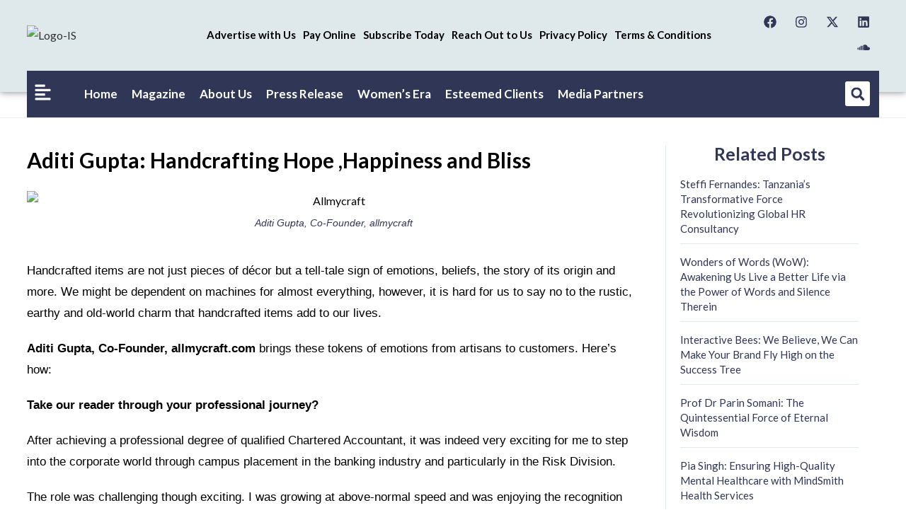

--- FILE ---
content_type: text/html; charset=UTF-8
request_url: https://www.insightssuccess.in/aditi-gupta-handcrafting-hope-happiness-and-bliss/
body_size: 53592
content:
<!DOCTYPE html>
<html class="html" lang="en-US" prefix="og: https://ogp.me/ns#">
<head>
	<meta charset="UTF-8">
	<link rel="profile" href="https://gmpg.org/xfn/11">

	<meta name="viewport" content="width=device-width, initial-scale=1">
<!-- Search Engine Optimization by Rank Math - https://rankmath.com/ -->
<title>Aditi Gupta: Handcrafting Hope ,Happiness and Bliss</title>
<meta name="description" content="Handcrafted items are not just pieces of décors. Aditi Gupta, Co-Founder, allmycraft.com brings these tokens of emotions from artisans to customers."/>
<meta name="robots" content="follow, index, max-snippet:-1, max-video-preview:-1, max-image-preview:large"/>
<link rel="canonical" href="https://www.insightssuccess.in/aditi-gupta-handcrafting-hope-happiness-and-bliss/" />
<meta property="og:locale" content="en_US" />
<meta property="og:type" content="article" />
<meta property="og:title" content="Aditi Gupta: Handcrafting Hope ,Happiness and Bliss" />
<meta property="og:description" content="Handcrafted items are not just pieces of décors. Aditi Gupta, Co-Founder, allmycraft.com brings these tokens of emotions from artisans to customers." />
<meta property="og:url" content="https://www.insightssuccess.in/aditi-gupta-handcrafting-hope-happiness-and-bliss/" />
<meta property="og:site_name" content="Insights Success" />
<meta property="article:section" content="Women-Era" />
<meta property="fb:app_id" content="996481513844517" />
<meta property="og:image" content="https://www.insightssuccess.in/wp-content/uploads/2020/11/Aditi-Gupta-Co-Founder-allmycraft.jpg" />
<meta property="og:image:secure_url" content="https://www.insightssuccess.in/wp-content/uploads/2020/11/Aditi-Gupta-Co-Founder-allmycraft.jpg" />
<meta property="og:image:width" content="900" />
<meta property="og:image:height" content="426" />
<meta property="og:image:alt" content="Allmycraft" />
<meta property="og:image:type" content="image/jpeg" />
<meta property="article:published_time" content="2020-11-27T08:19:03+00:00" />
<meta name="twitter:card" content="summary_large_image" />
<meta name="twitter:title" content="Aditi Gupta: Handcrafting Hope ,Happiness and Bliss" />
<meta name="twitter:description" content="Handcrafted items are not just pieces of décors. Aditi Gupta, Co-Founder, allmycraft.com brings these tokens of emotions from artisans to customers." />
<meta name="twitter:image" content="https://www.insightssuccess.in/wp-content/uploads/2020/11/Aditi-Gupta-Co-Founder-allmycraft.jpg" />
<meta name="twitter:label1" content="Written by" />
<meta name="twitter:data1" content="Dev@IN" />
<meta name="twitter:label2" content="Time to read" />
<meta name="twitter:data2" content="4 minutes" />
<script type="application/ld+json" class="rank-math-schema">{"@context":"https://schema.org","@graph":[{"@type":["Person","Organization"],"@id":"https://www.insightssuccess.in/#person","name":"Insights Success","logo":{"@type":"ImageObject","@id":"https://www.insightssuccess.in/#logo","url":"https://www.insightssuccess.in/wp-content/uploads/2023/12/Logo-IS.png","contentUrl":"https://www.insightssuccess.in/wp-content/uploads/2023/12/Logo-IS.png","caption":"Insights Success","inLanguage":"en-US","width":"501","height":"116"},"image":{"@type":"ImageObject","@id":"https://www.insightssuccess.in/#logo","url":"https://www.insightssuccess.in/wp-content/uploads/2023/12/Logo-IS.png","contentUrl":"https://www.insightssuccess.in/wp-content/uploads/2023/12/Logo-IS.png","caption":"Insights Success","inLanguage":"en-US","width":"501","height":"116"}},{"@type":"WebSite","@id":"https://www.insightssuccess.in/#website","url":"https://www.insightssuccess.in","name":"Insights Success","publisher":{"@id":"https://www.insightssuccess.in/#person"},"inLanguage":"en-US"},{"@type":"ImageObject","@id":"https://www.insightssuccess.in/wp-content/uploads/2020/11/Aditi-Gupta-Co-Founder-allmycraft.jpg","url":"https://www.insightssuccess.in/wp-content/uploads/2020/11/Aditi-Gupta-Co-Founder-allmycraft.jpg","width":"900","height":"426","caption":"Allmycraft","inLanguage":"en-US"},{"@type":"BreadcrumbList","@id":"https://www.insightssuccess.in/aditi-gupta-handcrafting-hope-happiness-and-bliss/#breadcrumb","itemListElement":[{"@type":"ListItem","position":"1","item":{"@id":"https://insightssuccess.in","name":"Home"}},{"@type":"ListItem","position":"2","item":{"@id":"https://www.insightssuccess.in/aditi-gupta-handcrafting-hope-happiness-and-bliss/","name":"Aditi Gupta:  Handcrafting Hope ,Happiness and Bliss"}}]},{"@type":"WebPage","@id":"https://www.insightssuccess.in/aditi-gupta-handcrafting-hope-happiness-and-bliss/#webpage","url":"https://www.insightssuccess.in/aditi-gupta-handcrafting-hope-happiness-and-bliss/","name":"Aditi Gupta: Handcrafting Hope ,Happiness and Bliss","datePublished":"2020-11-27T08:19:03+00:00","dateModified":"2020-11-27T08:19:03+00:00","isPartOf":{"@id":"https://www.insightssuccess.in/#website"},"primaryImageOfPage":{"@id":"https://www.insightssuccess.in/wp-content/uploads/2020/11/Aditi-Gupta-Co-Founder-allmycraft.jpg"},"inLanguage":"en-US","breadcrumb":{"@id":"https://www.insightssuccess.in/aditi-gupta-handcrafting-hope-happiness-and-bliss/#breadcrumb"}},{"@type":"Person","@id":"https://www.insightssuccess.in/author/devin/","name":"Dev@IN","url":"https://www.insightssuccess.in/author/devin/","image":{"@type":"ImageObject","@id":"https://secure.gravatar.com/avatar/317f56e7d1b672205fc45c70afdca75ea1f01c185a0a9504b66d7a55f30521cd?s=96&amp;d=mm&amp;r=g","url":"https://secure.gravatar.com/avatar/317f56e7d1b672205fc45c70afdca75ea1f01c185a0a9504b66d7a55f30521cd?s=96&amp;d=mm&amp;r=g","caption":"Dev@IN","inLanguage":"en-US"},"sameAs":["https://insightssuccess.in"]},{"@type":"BlogPosting","headline":"Aditi Gupta: Handcrafting Hope ,Happiness and Bliss","keywords":"Allmycraft","datePublished":"2020-11-27T08:19:03+00:00","dateModified":"2020-11-27T08:19:03+00:00","author":{"@id":"https://www.insightssuccess.in/author/devin/","name":"Dev@IN"},"publisher":{"@id":"https://www.insightssuccess.in/#person"},"description":"Handcrafted items are not just pieces of d\u00e9cors. Aditi Gupta, Co-Founder, allmycraft.com brings these tokens of emotions from artisans to customers.","name":"Aditi Gupta: Handcrafting Hope ,Happiness and Bliss","@id":"https://www.insightssuccess.in/aditi-gupta-handcrafting-hope-happiness-and-bliss/#richSnippet","isPartOf":{"@id":"https://www.insightssuccess.in/aditi-gupta-handcrafting-hope-happiness-and-bliss/#webpage"},"image":{"@id":"https://www.insightssuccess.in/wp-content/uploads/2020/11/Aditi-Gupta-Co-Founder-allmycraft.jpg"},"inLanguage":"en-US","mainEntityOfPage":{"@id":"https://www.insightssuccess.in/aditi-gupta-handcrafting-hope-happiness-and-bliss/#webpage"}}]}</script>
<!-- /Rank Math WordPress SEO plugin -->

<link rel='dns-prefetch' href='//translate.google.com' />
<link rel='dns-prefetch' href='//fonts.googleapis.com' />
<link rel="alternate" type="application/rss+xml" title="Insights Success &raquo; Feed" href="https://www.insightssuccess.in/feed/" />
<link rel="alternate" type="application/rss+xml" title="Insights Success &raquo; Comments Feed" href="https://www.insightssuccess.in/comments/feed/" />
<link rel="alternate" title="oEmbed (JSON)" type="application/json+oembed" href="https://www.insightssuccess.in/wp-json/oembed/1.0/embed?url=https%3A%2F%2Fwww.insightssuccess.in%2Faditi-gupta-handcrafting-hope-happiness-and-bliss%2F" />
<link rel="alternate" title="oEmbed (XML)" type="text/xml+oembed" href="https://www.insightssuccess.in/wp-json/oembed/1.0/embed?url=https%3A%2F%2Fwww.insightssuccess.in%2Faditi-gupta-handcrafting-hope-happiness-and-bliss%2F&#038;format=xml" />
<style id='wp-img-auto-sizes-contain-inline-css'>
img:is([sizes=auto i],[sizes^="auto," i]){contain-intrinsic-size:3000px 1500px}
/*# sourceURL=wp-img-auto-sizes-contain-inline-css */
</style>

<style id='wp-emoji-styles-inline-css'>

	img.wp-smiley, img.emoji {
		display: inline !important;
		border: none !important;
		box-shadow: none !important;
		height: 1em !important;
		width: 1em !important;
		margin: 0 0.07em !important;
		vertical-align: -0.1em !important;
		background: none !important;
		padding: 0 !important;
	}
/*# sourceURL=wp-emoji-styles-inline-css */
</style>
<link rel='stylesheet' id='wp-block-library-css' href='https://www.insightssuccess.in/wp-includes/css/dist/block-library/style.min.css?ver=6.9' media='all' />
<style id='wp-block-library-theme-inline-css'>
.wp-block-audio :where(figcaption){color:#555;font-size:13px;text-align:center}.is-dark-theme .wp-block-audio :where(figcaption){color:#ffffffa6}.wp-block-audio{margin:0 0 1em}.wp-block-code{border:1px solid #ccc;border-radius:4px;font-family:Menlo,Consolas,monaco,monospace;padding:.8em 1em}.wp-block-embed :where(figcaption){color:#555;font-size:13px;text-align:center}.is-dark-theme .wp-block-embed :where(figcaption){color:#ffffffa6}.wp-block-embed{margin:0 0 1em}.blocks-gallery-caption{color:#555;font-size:13px;text-align:center}.is-dark-theme .blocks-gallery-caption{color:#ffffffa6}:root :where(.wp-block-image figcaption){color:#555;font-size:13px;text-align:center}.is-dark-theme :root :where(.wp-block-image figcaption){color:#ffffffa6}.wp-block-image{margin:0 0 1em}.wp-block-pullquote{border-bottom:4px solid;border-top:4px solid;color:currentColor;margin-bottom:1.75em}.wp-block-pullquote :where(cite),.wp-block-pullquote :where(footer),.wp-block-pullquote__citation{color:currentColor;font-size:.8125em;font-style:normal;text-transform:uppercase}.wp-block-quote{border-left:.25em solid;margin:0 0 1.75em;padding-left:1em}.wp-block-quote cite,.wp-block-quote footer{color:currentColor;font-size:.8125em;font-style:normal;position:relative}.wp-block-quote:where(.has-text-align-right){border-left:none;border-right:.25em solid;padding-left:0;padding-right:1em}.wp-block-quote:where(.has-text-align-center){border:none;padding-left:0}.wp-block-quote.is-large,.wp-block-quote.is-style-large,.wp-block-quote:where(.is-style-plain){border:none}.wp-block-search .wp-block-search__label{font-weight:700}.wp-block-search__button{border:1px solid #ccc;padding:.375em .625em}:where(.wp-block-group.has-background){padding:1.25em 2.375em}.wp-block-separator.has-css-opacity{opacity:.4}.wp-block-separator{border:none;border-bottom:2px solid;margin-left:auto;margin-right:auto}.wp-block-separator.has-alpha-channel-opacity{opacity:1}.wp-block-separator:not(.is-style-wide):not(.is-style-dots){width:100px}.wp-block-separator.has-background:not(.is-style-dots){border-bottom:none;height:1px}.wp-block-separator.has-background:not(.is-style-wide):not(.is-style-dots){height:2px}.wp-block-table{margin:0 0 1em}.wp-block-table td,.wp-block-table th{word-break:normal}.wp-block-table :where(figcaption){color:#555;font-size:13px;text-align:center}.is-dark-theme .wp-block-table :where(figcaption){color:#ffffffa6}.wp-block-video :where(figcaption){color:#555;font-size:13px;text-align:center}.is-dark-theme .wp-block-video :where(figcaption){color:#ffffffa6}.wp-block-video{margin:0 0 1em}:root :where(.wp-block-template-part.has-background){margin-bottom:0;margin-top:0;padding:1.25em 2.375em}
/*# sourceURL=/wp-includes/css/dist/block-library/theme.min.css */
</style>
<style id='classic-theme-styles-inline-css'>
/*! This file is auto-generated */
.wp-block-button__link{color:#fff;background-color:#32373c;border-radius:9999px;box-shadow:none;text-decoration:none;padding:calc(.667em + 2px) calc(1.333em + 2px);font-size:1.125em}.wp-block-file__button{background:#32373c;color:#fff;text-decoration:none}
/*# sourceURL=/wp-includes/css/classic-themes.min.css */
</style>
<style id='global-styles-inline-css'>
:root{--wp--preset--aspect-ratio--square: 1;--wp--preset--aspect-ratio--4-3: 4/3;--wp--preset--aspect-ratio--3-4: 3/4;--wp--preset--aspect-ratio--3-2: 3/2;--wp--preset--aspect-ratio--2-3: 2/3;--wp--preset--aspect-ratio--16-9: 16/9;--wp--preset--aspect-ratio--9-16: 9/16;--wp--preset--color--black: #000000;--wp--preset--color--cyan-bluish-gray: #abb8c3;--wp--preset--color--white: #ffffff;--wp--preset--color--pale-pink: #f78da7;--wp--preset--color--vivid-red: #cf2e2e;--wp--preset--color--luminous-vivid-orange: #ff6900;--wp--preset--color--luminous-vivid-amber: #fcb900;--wp--preset--color--light-green-cyan: #7bdcb5;--wp--preset--color--vivid-green-cyan: #00d084;--wp--preset--color--pale-cyan-blue: #8ed1fc;--wp--preset--color--vivid-cyan-blue: #0693e3;--wp--preset--color--vivid-purple: #9b51e0;--wp--preset--gradient--vivid-cyan-blue-to-vivid-purple: linear-gradient(135deg,rgb(6,147,227) 0%,rgb(155,81,224) 100%);--wp--preset--gradient--light-green-cyan-to-vivid-green-cyan: linear-gradient(135deg,rgb(122,220,180) 0%,rgb(0,208,130) 100%);--wp--preset--gradient--luminous-vivid-amber-to-luminous-vivid-orange: linear-gradient(135deg,rgb(252,185,0) 0%,rgb(255,105,0) 100%);--wp--preset--gradient--luminous-vivid-orange-to-vivid-red: linear-gradient(135deg,rgb(255,105,0) 0%,rgb(207,46,46) 100%);--wp--preset--gradient--very-light-gray-to-cyan-bluish-gray: linear-gradient(135deg,rgb(238,238,238) 0%,rgb(169,184,195) 100%);--wp--preset--gradient--cool-to-warm-spectrum: linear-gradient(135deg,rgb(74,234,220) 0%,rgb(151,120,209) 20%,rgb(207,42,186) 40%,rgb(238,44,130) 60%,rgb(251,105,98) 80%,rgb(254,248,76) 100%);--wp--preset--gradient--blush-light-purple: linear-gradient(135deg,rgb(255,206,236) 0%,rgb(152,150,240) 100%);--wp--preset--gradient--blush-bordeaux: linear-gradient(135deg,rgb(254,205,165) 0%,rgb(254,45,45) 50%,rgb(107,0,62) 100%);--wp--preset--gradient--luminous-dusk: linear-gradient(135deg,rgb(255,203,112) 0%,rgb(199,81,192) 50%,rgb(65,88,208) 100%);--wp--preset--gradient--pale-ocean: linear-gradient(135deg,rgb(255,245,203) 0%,rgb(182,227,212) 50%,rgb(51,167,181) 100%);--wp--preset--gradient--electric-grass: linear-gradient(135deg,rgb(202,248,128) 0%,rgb(113,206,126) 100%);--wp--preset--gradient--midnight: linear-gradient(135deg,rgb(2,3,129) 0%,rgb(40,116,252) 100%);--wp--preset--font-size--small: 13px;--wp--preset--font-size--medium: 20px;--wp--preset--font-size--large: 36px;--wp--preset--font-size--x-large: 42px;--wp--preset--spacing--20: 0.44rem;--wp--preset--spacing--30: 0.67rem;--wp--preset--spacing--40: 1rem;--wp--preset--spacing--50: 1.5rem;--wp--preset--spacing--60: 2.25rem;--wp--preset--spacing--70: 3.38rem;--wp--preset--spacing--80: 5.06rem;--wp--preset--shadow--natural: 6px 6px 9px rgba(0, 0, 0, 0.2);--wp--preset--shadow--deep: 12px 12px 50px rgba(0, 0, 0, 0.4);--wp--preset--shadow--sharp: 6px 6px 0px rgba(0, 0, 0, 0.2);--wp--preset--shadow--outlined: 6px 6px 0px -3px rgb(255, 255, 255), 6px 6px rgb(0, 0, 0);--wp--preset--shadow--crisp: 6px 6px 0px rgb(0, 0, 0);}:where(.is-layout-flex){gap: 0.5em;}:where(.is-layout-grid){gap: 0.5em;}body .is-layout-flex{display: flex;}.is-layout-flex{flex-wrap: wrap;align-items: center;}.is-layout-flex > :is(*, div){margin: 0;}body .is-layout-grid{display: grid;}.is-layout-grid > :is(*, div){margin: 0;}:where(.wp-block-columns.is-layout-flex){gap: 2em;}:where(.wp-block-columns.is-layout-grid){gap: 2em;}:where(.wp-block-post-template.is-layout-flex){gap: 1.25em;}:where(.wp-block-post-template.is-layout-grid){gap: 1.25em;}.has-black-color{color: var(--wp--preset--color--black) !important;}.has-cyan-bluish-gray-color{color: var(--wp--preset--color--cyan-bluish-gray) !important;}.has-white-color{color: var(--wp--preset--color--white) !important;}.has-pale-pink-color{color: var(--wp--preset--color--pale-pink) !important;}.has-vivid-red-color{color: var(--wp--preset--color--vivid-red) !important;}.has-luminous-vivid-orange-color{color: var(--wp--preset--color--luminous-vivid-orange) !important;}.has-luminous-vivid-amber-color{color: var(--wp--preset--color--luminous-vivid-amber) !important;}.has-light-green-cyan-color{color: var(--wp--preset--color--light-green-cyan) !important;}.has-vivid-green-cyan-color{color: var(--wp--preset--color--vivid-green-cyan) !important;}.has-pale-cyan-blue-color{color: var(--wp--preset--color--pale-cyan-blue) !important;}.has-vivid-cyan-blue-color{color: var(--wp--preset--color--vivid-cyan-blue) !important;}.has-vivid-purple-color{color: var(--wp--preset--color--vivid-purple) !important;}.has-black-background-color{background-color: var(--wp--preset--color--black) !important;}.has-cyan-bluish-gray-background-color{background-color: var(--wp--preset--color--cyan-bluish-gray) !important;}.has-white-background-color{background-color: var(--wp--preset--color--white) !important;}.has-pale-pink-background-color{background-color: var(--wp--preset--color--pale-pink) !important;}.has-vivid-red-background-color{background-color: var(--wp--preset--color--vivid-red) !important;}.has-luminous-vivid-orange-background-color{background-color: var(--wp--preset--color--luminous-vivid-orange) !important;}.has-luminous-vivid-amber-background-color{background-color: var(--wp--preset--color--luminous-vivid-amber) !important;}.has-light-green-cyan-background-color{background-color: var(--wp--preset--color--light-green-cyan) !important;}.has-vivid-green-cyan-background-color{background-color: var(--wp--preset--color--vivid-green-cyan) !important;}.has-pale-cyan-blue-background-color{background-color: var(--wp--preset--color--pale-cyan-blue) !important;}.has-vivid-cyan-blue-background-color{background-color: var(--wp--preset--color--vivid-cyan-blue) !important;}.has-vivid-purple-background-color{background-color: var(--wp--preset--color--vivid-purple) !important;}.has-black-border-color{border-color: var(--wp--preset--color--black) !important;}.has-cyan-bluish-gray-border-color{border-color: var(--wp--preset--color--cyan-bluish-gray) !important;}.has-white-border-color{border-color: var(--wp--preset--color--white) !important;}.has-pale-pink-border-color{border-color: var(--wp--preset--color--pale-pink) !important;}.has-vivid-red-border-color{border-color: var(--wp--preset--color--vivid-red) !important;}.has-luminous-vivid-orange-border-color{border-color: var(--wp--preset--color--luminous-vivid-orange) !important;}.has-luminous-vivid-amber-border-color{border-color: var(--wp--preset--color--luminous-vivid-amber) !important;}.has-light-green-cyan-border-color{border-color: var(--wp--preset--color--light-green-cyan) !important;}.has-vivid-green-cyan-border-color{border-color: var(--wp--preset--color--vivid-green-cyan) !important;}.has-pale-cyan-blue-border-color{border-color: var(--wp--preset--color--pale-cyan-blue) !important;}.has-vivid-cyan-blue-border-color{border-color: var(--wp--preset--color--vivid-cyan-blue) !important;}.has-vivid-purple-border-color{border-color: var(--wp--preset--color--vivid-purple) !important;}.has-vivid-cyan-blue-to-vivid-purple-gradient-background{background: var(--wp--preset--gradient--vivid-cyan-blue-to-vivid-purple) !important;}.has-light-green-cyan-to-vivid-green-cyan-gradient-background{background: var(--wp--preset--gradient--light-green-cyan-to-vivid-green-cyan) !important;}.has-luminous-vivid-amber-to-luminous-vivid-orange-gradient-background{background: var(--wp--preset--gradient--luminous-vivid-amber-to-luminous-vivid-orange) !important;}.has-luminous-vivid-orange-to-vivid-red-gradient-background{background: var(--wp--preset--gradient--luminous-vivid-orange-to-vivid-red) !important;}.has-very-light-gray-to-cyan-bluish-gray-gradient-background{background: var(--wp--preset--gradient--very-light-gray-to-cyan-bluish-gray) !important;}.has-cool-to-warm-spectrum-gradient-background{background: var(--wp--preset--gradient--cool-to-warm-spectrum) !important;}.has-blush-light-purple-gradient-background{background: var(--wp--preset--gradient--blush-light-purple) !important;}.has-blush-bordeaux-gradient-background{background: var(--wp--preset--gradient--blush-bordeaux) !important;}.has-luminous-dusk-gradient-background{background: var(--wp--preset--gradient--luminous-dusk) !important;}.has-pale-ocean-gradient-background{background: var(--wp--preset--gradient--pale-ocean) !important;}.has-electric-grass-gradient-background{background: var(--wp--preset--gradient--electric-grass) !important;}.has-midnight-gradient-background{background: var(--wp--preset--gradient--midnight) !important;}.has-small-font-size{font-size: var(--wp--preset--font-size--small) !important;}.has-medium-font-size{font-size: var(--wp--preset--font-size--medium) !important;}.has-large-font-size{font-size: var(--wp--preset--font-size--large) !important;}.has-x-large-font-size{font-size: var(--wp--preset--font-size--x-large) !important;}
:where(.wp-block-post-template.is-layout-flex){gap: 1.25em;}:where(.wp-block-post-template.is-layout-grid){gap: 1.25em;}
:where(.wp-block-term-template.is-layout-flex){gap: 1.25em;}:where(.wp-block-term-template.is-layout-grid){gap: 1.25em;}
:where(.wp-block-columns.is-layout-flex){gap: 2em;}:where(.wp-block-columns.is-layout-grid){gap: 2em;}
:root :where(.wp-block-pullquote){font-size: 1.5em;line-height: 1.6;}
/*# sourceURL=global-styles-inline-css */
</style>
<link rel='stylesheet' id='google-language-translator-css' href='https://www.insightssuccess.in/wp-content/plugins/google-language-translator/css/style.css?ver=6.0.20' media='' />
<style id='wpxpo-global-style-inline-css'>
:root {
			--preset-color1: #037fff;
			--preset-color2: #026fe0;
			--preset-color3: #071323;
			--preset-color4: #132133;
			--preset-color5: #34495e;
			--preset-color6: #787676;
			--preset-color7: #f0f2f3;
			--preset-color8: #f8f9fa;
			--preset-color9: #ffffff;
		}{}
/*# sourceURL=wpxpo-global-style-inline-css */
</style>
<style id='ultp-preset-colors-style-inline-css'>
:root { --postx_preset_Base_1_color: #f4f4ff; --postx_preset_Base_2_color: #dddff8; --postx_preset_Base_3_color: #B4B4D6; --postx_preset_Primary_color: #3323f0; --postx_preset_Secondary_color: #4a5fff; --postx_preset_Tertiary_color: #FFFFFF; --postx_preset_Contrast_3_color: #545472; --postx_preset_Contrast_2_color: #262657; --postx_preset_Contrast_1_color: #10102e; --postx_preset_Over_Primary_color: #ffffff;  }
/*# sourceURL=ultp-preset-colors-style-inline-css */
</style>
<style id='ultp-preset-gradient-style-inline-css'>
:root { --postx_preset_Primary_to_Secondary_to_Right_gradient: linear-gradient(90deg, var(--postx_preset_Primary_color) 0%, var(--postx_preset_Secondary_color) 100%); --postx_preset_Primary_to_Secondary_to_Bottom_gradient: linear-gradient(180deg, var(--postx_preset_Primary_color) 0%, var(--postx_preset_Secondary_color) 100%); --postx_preset_Secondary_to_Primary_to_Right_gradient: linear-gradient(90deg, var(--postx_preset_Secondary_color) 0%, var(--postx_preset_Primary_color) 100%); --postx_preset_Secondary_to_Primary_to_Bottom_gradient: linear-gradient(180deg, var(--postx_preset_Secondary_color) 0%, var(--postx_preset_Primary_color) 100%); --postx_preset_Cold_Evening_gradient: linear-gradient(0deg, rgb(12, 52, 131) 0%, rgb(162, 182, 223) 100%, rgb(107, 140, 206) 100%, rgb(162, 182, 223) 100%); --postx_preset_Purple_Division_gradient: linear-gradient(0deg, rgb(112, 40, 228) 0%, rgb(229, 178, 202) 100%); --postx_preset_Over_Sun_gradient: linear-gradient(60deg, rgb(171, 236, 214) 0%, rgb(251, 237, 150) 100%); --postx_preset_Morning_Salad_gradient: linear-gradient(-255deg, rgb(183, 248, 219) 0%, rgb(80, 167, 194) 100%); --postx_preset_Fabled_Sunset_gradient: linear-gradient(-270deg, rgb(35, 21, 87) 0%, rgb(68, 16, 122) 29%, rgb(255, 19, 97) 67%, rgb(255, 248, 0) 100%);  }
/*# sourceURL=ultp-preset-gradient-style-inline-css */
</style>
<style id='ultp-preset-typo-style-inline-css'>
:root { --postx_preset_Heading_typo_font_family: Helvetica; --postx_preset_Heading_typo_font_family_type: sans-serif; --postx_preset_Heading_typo_font_weight: 600; --postx_preset_Heading_typo_text_transform: capitalize; --postx_preset_Body_and_Others_typo_font_family: Helvetica; --postx_preset_Body_and_Others_typo_font_family_type: sans-serif; --postx_preset_Body_and_Others_typo_font_weight: 400; --postx_preset_Body_and_Others_typo_text_transform: lowercase; --postx_preset_body_typo_font_size_lg: 16px; --postx_preset_paragraph_1_typo_font_size_lg: 12px; --postx_preset_paragraph_2_typo_font_size_lg: 12px; --postx_preset_paragraph_3_typo_font_size_lg: 12px; --postx_preset_heading_h1_typo_font_size_lg: 42px; --postx_preset_heading_h2_typo_font_size_lg: 36px; --postx_preset_heading_h3_typo_font_size_lg: 30px; --postx_preset_heading_h4_typo_font_size_lg: 24px; --postx_preset_heading_h5_typo_font_size_lg: 20px; --postx_preset_heading_h6_typo_font_size_lg: 16px; }
/*# sourceURL=ultp-preset-typo-style-inline-css */
</style>
<link rel='stylesheet' id='htbbootstrap-css' href='https://www.insightssuccess.in/wp-content/plugins/ht-mega-for-elementor/assets/css/htbbootstrap.css?ver=3.0.5' media='all' />
<link rel='stylesheet' id='font-awesome-css' href='https://www.insightssuccess.in/wp-content/themes/oceanwp/assets/fonts/fontawesome/css/all.min.css?ver=6.7.2' media='all' />
<link rel='stylesheet' id='htmega-animation-css' href='https://www.insightssuccess.in/wp-content/plugins/ht-mega-for-elementor/assets/css/animation.css?ver=3.0.5' media='all' />
<link rel='stylesheet' id='htmega-keyframes-css' href='https://www.insightssuccess.in/wp-content/plugins/ht-mega-for-elementor/assets/css/htmega-keyframes.css?ver=3.0.5' media='all' />
<link rel='stylesheet' id='htmega-global-style-min-css' href='https://www.insightssuccess.in/wp-content/plugins/ht-mega-for-elementor/assets/css/htmega-global-style.min.css?ver=3.0.5' media='all' />
<link rel='stylesheet' id='oceanwp-style-css' href='https://www.insightssuccess.in/wp-content/themes/oceanwp/assets/css/style.min.css?ver=1.0' media='all' />
<link rel='stylesheet' id='child-style-css' href='https://www.insightssuccess.in/wp-content/themes/oceanwp-child-theme-master/style.css?ver=6.9' media='all' />
<link rel='stylesheet' id='simple-line-icons-css' href='https://www.insightssuccess.in/wp-content/themes/oceanwp/assets/css/third/simple-line-icons.min.css?ver=2.4.0' media='all' />
<link rel='stylesheet' id='oceanwp-google-font-lato-css' href='//fonts.googleapis.com/css?family=Lato%3A100%2C200%2C300%2C400%2C500%2C600%2C700%2C800%2C900%2C100i%2C200i%2C300i%2C400i%2C500i%2C600i%2C700i%2C800i%2C900i&#038;subset=latin&#038;display=swap&#038;ver=6.9' media='all' />
<link rel='stylesheet' id='elementor-frontend-css' href='https://www.insightssuccess.in/wp-content/uploads/elementor/css/custom-frontend.min.css?ver=1769369130' media='all' />
<style id='elementor-frontend-inline-css'>
@-webkit-keyframes ha_fadeIn{0%{opacity:0}to{opacity:1}}@keyframes ha_fadeIn{0%{opacity:0}to{opacity:1}}@-webkit-keyframes ha_zoomIn{0%{opacity:0;-webkit-transform:scale3d(.3,.3,.3);transform:scale3d(.3,.3,.3)}50%{opacity:1}}@keyframes ha_zoomIn{0%{opacity:0;-webkit-transform:scale3d(.3,.3,.3);transform:scale3d(.3,.3,.3)}50%{opacity:1}}@-webkit-keyframes ha_rollIn{0%{opacity:0;-webkit-transform:translate3d(-100%,0,0) rotate3d(0,0,1,-120deg);transform:translate3d(-100%,0,0) rotate3d(0,0,1,-120deg)}to{opacity:1}}@keyframes ha_rollIn{0%{opacity:0;-webkit-transform:translate3d(-100%,0,0) rotate3d(0,0,1,-120deg);transform:translate3d(-100%,0,0) rotate3d(0,0,1,-120deg)}to{opacity:1}}@-webkit-keyframes ha_bounce{0%,20%,53%,to{-webkit-animation-timing-function:cubic-bezier(.215,.61,.355,1);animation-timing-function:cubic-bezier(.215,.61,.355,1)}40%,43%{-webkit-transform:translate3d(0,-30px,0) scaleY(1.1);transform:translate3d(0,-30px,0) scaleY(1.1);-webkit-animation-timing-function:cubic-bezier(.755,.05,.855,.06);animation-timing-function:cubic-bezier(.755,.05,.855,.06)}70%{-webkit-transform:translate3d(0,-15px,0) scaleY(1.05);transform:translate3d(0,-15px,0) scaleY(1.05);-webkit-animation-timing-function:cubic-bezier(.755,.05,.855,.06);animation-timing-function:cubic-bezier(.755,.05,.855,.06)}80%{-webkit-transition-timing-function:cubic-bezier(.215,.61,.355,1);transition-timing-function:cubic-bezier(.215,.61,.355,1);-webkit-transform:translate3d(0,0,0) scaleY(.95);transform:translate3d(0,0,0) scaleY(.95)}90%{-webkit-transform:translate3d(0,-4px,0) scaleY(1.02);transform:translate3d(0,-4px,0) scaleY(1.02)}}@keyframes ha_bounce{0%,20%,53%,to{-webkit-animation-timing-function:cubic-bezier(.215,.61,.355,1);animation-timing-function:cubic-bezier(.215,.61,.355,1)}40%,43%{-webkit-transform:translate3d(0,-30px,0) scaleY(1.1);transform:translate3d(0,-30px,0) scaleY(1.1);-webkit-animation-timing-function:cubic-bezier(.755,.05,.855,.06);animation-timing-function:cubic-bezier(.755,.05,.855,.06)}70%{-webkit-transform:translate3d(0,-15px,0) scaleY(1.05);transform:translate3d(0,-15px,0) scaleY(1.05);-webkit-animation-timing-function:cubic-bezier(.755,.05,.855,.06);animation-timing-function:cubic-bezier(.755,.05,.855,.06)}80%{-webkit-transition-timing-function:cubic-bezier(.215,.61,.355,1);transition-timing-function:cubic-bezier(.215,.61,.355,1);-webkit-transform:translate3d(0,0,0) scaleY(.95);transform:translate3d(0,0,0) scaleY(.95)}90%{-webkit-transform:translate3d(0,-4px,0) scaleY(1.02);transform:translate3d(0,-4px,0) scaleY(1.02)}}@-webkit-keyframes ha_bounceIn{0%,20%,40%,60%,80%,to{-webkit-animation-timing-function:cubic-bezier(.215,.61,.355,1);animation-timing-function:cubic-bezier(.215,.61,.355,1)}0%{opacity:0;-webkit-transform:scale3d(.3,.3,.3);transform:scale3d(.3,.3,.3)}20%{-webkit-transform:scale3d(1.1,1.1,1.1);transform:scale3d(1.1,1.1,1.1)}40%{-webkit-transform:scale3d(.9,.9,.9);transform:scale3d(.9,.9,.9)}60%{opacity:1;-webkit-transform:scale3d(1.03,1.03,1.03);transform:scale3d(1.03,1.03,1.03)}80%{-webkit-transform:scale3d(.97,.97,.97);transform:scale3d(.97,.97,.97)}to{opacity:1}}@keyframes ha_bounceIn{0%,20%,40%,60%,80%,to{-webkit-animation-timing-function:cubic-bezier(.215,.61,.355,1);animation-timing-function:cubic-bezier(.215,.61,.355,1)}0%{opacity:0;-webkit-transform:scale3d(.3,.3,.3);transform:scale3d(.3,.3,.3)}20%{-webkit-transform:scale3d(1.1,1.1,1.1);transform:scale3d(1.1,1.1,1.1)}40%{-webkit-transform:scale3d(.9,.9,.9);transform:scale3d(.9,.9,.9)}60%{opacity:1;-webkit-transform:scale3d(1.03,1.03,1.03);transform:scale3d(1.03,1.03,1.03)}80%{-webkit-transform:scale3d(.97,.97,.97);transform:scale3d(.97,.97,.97)}to{opacity:1}}@-webkit-keyframes ha_flipInX{0%{opacity:0;-webkit-transform:perspective(400px) rotate3d(1,0,0,90deg);transform:perspective(400px) rotate3d(1,0,0,90deg);-webkit-animation-timing-function:ease-in;animation-timing-function:ease-in}40%{-webkit-transform:perspective(400px) rotate3d(1,0,0,-20deg);transform:perspective(400px) rotate3d(1,0,0,-20deg);-webkit-animation-timing-function:ease-in;animation-timing-function:ease-in}60%{opacity:1;-webkit-transform:perspective(400px) rotate3d(1,0,0,10deg);transform:perspective(400px) rotate3d(1,0,0,10deg)}80%{-webkit-transform:perspective(400px) rotate3d(1,0,0,-5deg);transform:perspective(400px) rotate3d(1,0,0,-5deg)}}@keyframes ha_flipInX{0%{opacity:0;-webkit-transform:perspective(400px) rotate3d(1,0,0,90deg);transform:perspective(400px) rotate3d(1,0,0,90deg);-webkit-animation-timing-function:ease-in;animation-timing-function:ease-in}40%{-webkit-transform:perspective(400px) rotate3d(1,0,0,-20deg);transform:perspective(400px) rotate3d(1,0,0,-20deg);-webkit-animation-timing-function:ease-in;animation-timing-function:ease-in}60%{opacity:1;-webkit-transform:perspective(400px) rotate3d(1,0,0,10deg);transform:perspective(400px) rotate3d(1,0,0,10deg)}80%{-webkit-transform:perspective(400px) rotate3d(1,0,0,-5deg);transform:perspective(400px) rotate3d(1,0,0,-5deg)}}@-webkit-keyframes ha_flipInY{0%{opacity:0;-webkit-transform:perspective(400px) rotate3d(0,1,0,90deg);transform:perspective(400px) rotate3d(0,1,0,90deg);-webkit-animation-timing-function:ease-in;animation-timing-function:ease-in}40%{-webkit-transform:perspective(400px) rotate3d(0,1,0,-20deg);transform:perspective(400px) rotate3d(0,1,0,-20deg);-webkit-animation-timing-function:ease-in;animation-timing-function:ease-in}60%{opacity:1;-webkit-transform:perspective(400px) rotate3d(0,1,0,10deg);transform:perspective(400px) rotate3d(0,1,0,10deg)}80%{-webkit-transform:perspective(400px) rotate3d(0,1,0,-5deg);transform:perspective(400px) rotate3d(0,1,0,-5deg)}}@keyframes ha_flipInY{0%{opacity:0;-webkit-transform:perspective(400px) rotate3d(0,1,0,90deg);transform:perspective(400px) rotate3d(0,1,0,90deg);-webkit-animation-timing-function:ease-in;animation-timing-function:ease-in}40%{-webkit-transform:perspective(400px) rotate3d(0,1,0,-20deg);transform:perspective(400px) rotate3d(0,1,0,-20deg);-webkit-animation-timing-function:ease-in;animation-timing-function:ease-in}60%{opacity:1;-webkit-transform:perspective(400px) rotate3d(0,1,0,10deg);transform:perspective(400px) rotate3d(0,1,0,10deg)}80%{-webkit-transform:perspective(400px) rotate3d(0,1,0,-5deg);transform:perspective(400px) rotate3d(0,1,0,-5deg)}}@-webkit-keyframes ha_swing{20%{-webkit-transform:rotate3d(0,0,1,15deg);transform:rotate3d(0,0,1,15deg)}40%{-webkit-transform:rotate3d(0,0,1,-10deg);transform:rotate3d(0,0,1,-10deg)}60%{-webkit-transform:rotate3d(0,0,1,5deg);transform:rotate3d(0,0,1,5deg)}80%{-webkit-transform:rotate3d(0,0,1,-5deg);transform:rotate3d(0,0,1,-5deg)}}@keyframes ha_swing{20%{-webkit-transform:rotate3d(0,0,1,15deg);transform:rotate3d(0,0,1,15deg)}40%{-webkit-transform:rotate3d(0,0,1,-10deg);transform:rotate3d(0,0,1,-10deg)}60%{-webkit-transform:rotate3d(0,0,1,5deg);transform:rotate3d(0,0,1,5deg)}80%{-webkit-transform:rotate3d(0,0,1,-5deg);transform:rotate3d(0,0,1,-5deg)}}@-webkit-keyframes ha_slideInDown{0%{visibility:visible;-webkit-transform:translate3d(0,-100%,0);transform:translate3d(0,-100%,0)}}@keyframes ha_slideInDown{0%{visibility:visible;-webkit-transform:translate3d(0,-100%,0);transform:translate3d(0,-100%,0)}}@-webkit-keyframes ha_slideInUp{0%{visibility:visible;-webkit-transform:translate3d(0,100%,0);transform:translate3d(0,100%,0)}}@keyframes ha_slideInUp{0%{visibility:visible;-webkit-transform:translate3d(0,100%,0);transform:translate3d(0,100%,0)}}@-webkit-keyframes ha_slideInLeft{0%{visibility:visible;-webkit-transform:translate3d(-100%,0,0);transform:translate3d(-100%,0,0)}}@keyframes ha_slideInLeft{0%{visibility:visible;-webkit-transform:translate3d(-100%,0,0);transform:translate3d(-100%,0,0)}}@-webkit-keyframes ha_slideInRight{0%{visibility:visible;-webkit-transform:translate3d(100%,0,0);transform:translate3d(100%,0,0)}}@keyframes ha_slideInRight{0%{visibility:visible;-webkit-transform:translate3d(100%,0,0);transform:translate3d(100%,0,0)}}.ha_fadeIn{-webkit-animation-name:ha_fadeIn;animation-name:ha_fadeIn}.ha_zoomIn{-webkit-animation-name:ha_zoomIn;animation-name:ha_zoomIn}.ha_rollIn{-webkit-animation-name:ha_rollIn;animation-name:ha_rollIn}.ha_bounce{-webkit-transform-origin:center bottom;-ms-transform-origin:center bottom;transform-origin:center bottom;-webkit-animation-name:ha_bounce;animation-name:ha_bounce}.ha_bounceIn{-webkit-animation-name:ha_bounceIn;animation-name:ha_bounceIn;-webkit-animation-duration:.75s;-webkit-animation-duration:calc(var(--animate-duration)*.75);animation-duration:.75s;animation-duration:calc(var(--animate-duration)*.75)}.ha_flipInX,.ha_flipInY{-webkit-animation-name:ha_flipInX;animation-name:ha_flipInX;-webkit-backface-visibility:visible!important;backface-visibility:visible!important}.ha_flipInY{-webkit-animation-name:ha_flipInY;animation-name:ha_flipInY}.ha_swing{-webkit-transform-origin:top center;-ms-transform-origin:top center;transform-origin:top center;-webkit-animation-name:ha_swing;animation-name:ha_swing}.ha_slideInDown{-webkit-animation-name:ha_slideInDown;animation-name:ha_slideInDown}.ha_slideInUp{-webkit-animation-name:ha_slideInUp;animation-name:ha_slideInUp}.ha_slideInLeft{-webkit-animation-name:ha_slideInLeft;animation-name:ha_slideInLeft}.ha_slideInRight{-webkit-animation-name:ha_slideInRight;animation-name:ha_slideInRight}.ha-css-transform-yes{-webkit-transition-duration:var(--ha-tfx-transition-duration, .2s);transition-duration:var(--ha-tfx-transition-duration, .2s);-webkit-transition-property:-webkit-transform;transition-property:transform;transition-property:transform,-webkit-transform;-webkit-transform:translate(var(--ha-tfx-translate-x, 0),var(--ha-tfx-translate-y, 0)) scale(var(--ha-tfx-scale-x, 1),var(--ha-tfx-scale-y, 1)) skew(var(--ha-tfx-skew-x, 0),var(--ha-tfx-skew-y, 0)) rotateX(var(--ha-tfx-rotate-x, 0)) rotateY(var(--ha-tfx-rotate-y, 0)) rotateZ(var(--ha-tfx-rotate-z, 0));transform:translate(var(--ha-tfx-translate-x, 0),var(--ha-tfx-translate-y, 0)) scale(var(--ha-tfx-scale-x, 1),var(--ha-tfx-scale-y, 1)) skew(var(--ha-tfx-skew-x, 0),var(--ha-tfx-skew-y, 0)) rotateX(var(--ha-tfx-rotate-x, 0)) rotateY(var(--ha-tfx-rotate-y, 0)) rotateZ(var(--ha-tfx-rotate-z, 0))}.ha-css-transform-yes:hover{-webkit-transform:translate(var(--ha-tfx-translate-x-hover, var(--ha-tfx-translate-x, 0)),var(--ha-tfx-translate-y-hover, var(--ha-tfx-translate-y, 0))) scale(var(--ha-tfx-scale-x-hover, var(--ha-tfx-scale-x, 1)),var(--ha-tfx-scale-y-hover, var(--ha-tfx-scale-y, 1))) skew(var(--ha-tfx-skew-x-hover, var(--ha-tfx-skew-x, 0)),var(--ha-tfx-skew-y-hover, var(--ha-tfx-skew-y, 0))) rotateX(var(--ha-tfx-rotate-x-hover, var(--ha-tfx-rotate-x, 0))) rotateY(var(--ha-tfx-rotate-y-hover, var(--ha-tfx-rotate-y, 0))) rotateZ(var(--ha-tfx-rotate-z-hover, var(--ha-tfx-rotate-z, 0)));transform:translate(var(--ha-tfx-translate-x-hover, var(--ha-tfx-translate-x, 0)),var(--ha-tfx-translate-y-hover, var(--ha-tfx-translate-y, 0))) scale(var(--ha-tfx-scale-x-hover, var(--ha-tfx-scale-x, 1)),var(--ha-tfx-scale-y-hover, var(--ha-tfx-scale-y, 1))) skew(var(--ha-tfx-skew-x-hover, var(--ha-tfx-skew-x, 0)),var(--ha-tfx-skew-y-hover, var(--ha-tfx-skew-y, 0))) rotateX(var(--ha-tfx-rotate-x-hover, var(--ha-tfx-rotate-x, 0))) rotateY(var(--ha-tfx-rotate-y-hover, var(--ha-tfx-rotate-y, 0))) rotateZ(var(--ha-tfx-rotate-z-hover, var(--ha-tfx-rotate-z, 0)))}.happy-addon>.elementor-widget-container{word-wrap:break-word;overflow-wrap:break-word}.happy-addon>.elementor-widget-container,.happy-addon>.elementor-widget-container *{-webkit-box-sizing:border-box;box-sizing:border-box}.happy-addon:not(:has(.elementor-widget-container)),.happy-addon:not(:has(.elementor-widget-container)) *{-webkit-box-sizing:border-box;box-sizing:border-box;word-wrap:break-word;overflow-wrap:break-word}.happy-addon p:empty{display:none}.happy-addon .elementor-inline-editing{min-height:auto!important}.happy-addon-pro img{max-width:100%;height:auto;-o-object-fit:cover;object-fit:cover}.ha-screen-reader-text{position:absolute;overflow:hidden;clip:rect(1px,1px,1px,1px);margin:-1px;padding:0;width:1px;height:1px;border:0;word-wrap:normal!important;-webkit-clip-path:inset(50%);clip-path:inset(50%)}.ha-has-bg-overlay>.elementor-widget-container{position:relative;z-index:1}.ha-has-bg-overlay>.elementor-widget-container:before{position:absolute;top:0;left:0;z-index:-1;width:100%;height:100%;content:""}.ha-has-bg-overlay:not(:has(.elementor-widget-container)){position:relative;z-index:1}.ha-has-bg-overlay:not(:has(.elementor-widget-container)):before{position:absolute;top:0;left:0;z-index:-1;width:100%;height:100%;content:""}.ha-popup--is-enabled .ha-js-popup,.ha-popup--is-enabled .ha-js-popup img{cursor:-webkit-zoom-in!important;cursor:zoom-in!important}.mfp-wrap .mfp-arrow,.mfp-wrap .mfp-close{background-color:transparent}.mfp-wrap .mfp-arrow:focus,.mfp-wrap .mfp-close:focus{outline-width:thin}.ha-advanced-tooltip-enable{position:relative;cursor:pointer;--ha-tooltip-arrow-color:black;--ha-tooltip-arrow-distance:0}.ha-advanced-tooltip-enable .ha-advanced-tooltip-content{position:absolute;z-index:999;display:none;padding:5px 0;width:120px;height:auto;border-radius:6px;background-color:#000;color:#fff;text-align:center;opacity:0}.ha-advanced-tooltip-enable .ha-advanced-tooltip-content::after{position:absolute;border-width:5px;border-style:solid;content:""}.ha-advanced-tooltip-enable .ha-advanced-tooltip-content.no-arrow::after{visibility:hidden}.ha-advanced-tooltip-enable .ha-advanced-tooltip-content.show{display:inline-block;opacity:1}.ha-advanced-tooltip-enable.ha-advanced-tooltip-top .ha-advanced-tooltip-content,body[data-elementor-device-mode=tablet] .ha-advanced-tooltip-enable.ha-advanced-tooltip-tablet-top .ha-advanced-tooltip-content{top:unset;right:0;bottom:calc(101% + var(--ha-tooltip-arrow-distance));left:0;margin:0 auto}.ha-advanced-tooltip-enable.ha-advanced-tooltip-top .ha-advanced-tooltip-content::after,body[data-elementor-device-mode=tablet] .ha-advanced-tooltip-enable.ha-advanced-tooltip-tablet-top .ha-advanced-tooltip-content::after{top:100%;right:unset;bottom:unset;left:50%;border-color:var(--ha-tooltip-arrow-color) transparent transparent transparent;-webkit-transform:translateX(-50%);-ms-transform:translateX(-50%);transform:translateX(-50%)}.ha-advanced-tooltip-enable.ha-advanced-tooltip-bottom .ha-advanced-tooltip-content,body[data-elementor-device-mode=tablet] .ha-advanced-tooltip-enable.ha-advanced-tooltip-tablet-bottom .ha-advanced-tooltip-content{top:calc(101% + var(--ha-tooltip-arrow-distance));right:0;bottom:unset;left:0;margin:0 auto}.ha-advanced-tooltip-enable.ha-advanced-tooltip-bottom .ha-advanced-tooltip-content::after,body[data-elementor-device-mode=tablet] .ha-advanced-tooltip-enable.ha-advanced-tooltip-tablet-bottom .ha-advanced-tooltip-content::after{top:unset;right:unset;bottom:100%;left:50%;border-color:transparent transparent var(--ha-tooltip-arrow-color) transparent;-webkit-transform:translateX(-50%);-ms-transform:translateX(-50%);transform:translateX(-50%)}.ha-advanced-tooltip-enable.ha-advanced-tooltip-left .ha-advanced-tooltip-content,body[data-elementor-device-mode=tablet] .ha-advanced-tooltip-enable.ha-advanced-tooltip-tablet-left .ha-advanced-tooltip-content{top:50%;right:calc(101% + var(--ha-tooltip-arrow-distance));bottom:unset;left:unset;-webkit-transform:translateY(-50%);-ms-transform:translateY(-50%);transform:translateY(-50%)}.ha-advanced-tooltip-enable.ha-advanced-tooltip-left .ha-advanced-tooltip-content::after,body[data-elementor-device-mode=tablet] .ha-advanced-tooltip-enable.ha-advanced-tooltip-tablet-left .ha-advanced-tooltip-content::after{top:50%;right:unset;bottom:unset;left:100%;border-color:transparent transparent transparent var(--ha-tooltip-arrow-color);-webkit-transform:translateY(-50%);-ms-transform:translateY(-50%);transform:translateY(-50%)}.ha-advanced-tooltip-enable.ha-advanced-tooltip-right .ha-advanced-tooltip-content,body[data-elementor-device-mode=tablet] .ha-advanced-tooltip-enable.ha-advanced-tooltip-tablet-right .ha-advanced-tooltip-content{top:50%;right:unset;bottom:unset;left:calc(101% + var(--ha-tooltip-arrow-distance));-webkit-transform:translateY(-50%);-ms-transform:translateY(-50%);transform:translateY(-50%)}.ha-advanced-tooltip-enable.ha-advanced-tooltip-right .ha-advanced-tooltip-content::after,body[data-elementor-device-mode=tablet] .ha-advanced-tooltip-enable.ha-advanced-tooltip-tablet-right .ha-advanced-tooltip-content::after{top:50%;right:100%;bottom:unset;left:unset;border-color:transparent var(--ha-tooltip-arrow-color) transparent transparent;-webkit-transform:translateY(-50%);-ms-transform:translateY(-50%);transform:translateY(-50%)}body[data-elementor-device-mode=mobile] .ha-advanced-tooltip-enable.ha-advanced-tooltip-mobile-top .ha-advanced-tooltip-content{top:unset;right:0;bottom:calc(101% + var(--ha-tooltip-arrow-distance));left:0;margin:0 auto}body[data-elementor-device-mode=mobile] .ha-advanced-tooltip-enable.ha-advanced-tooltip-mobile-top .ha-advanced-tooltip-content::after{top:100%;right:unset;bottom:unset;left:50%;border-color:var(--ha-tooltip-arrow-color) transparent transparent transparent;-webkit-transform:translateX(-50%);-ms-transform:translateX(-50%);transform:translateX(-50%)}body[data-elementor-device-mode=mobile] .ha-advanced-tooltip-enable.ha-advanced-tooltip-mobile-bottom .ha-advanced-tooltip-content{top:calc(101% + var(--ha-tooltip-arrow-distance));right:0;bottom:unset;left:0;margin:0 auto}body[data-elementor-device-mode=mobile] .ha-advanced-tooltip-enable.ha-advanced-tooltip-mobile-bottom .ha-advanced-tooltip-content::after{top:unset;right:unset;bottom:100%;left:50%;border-color:transparent transparent var(--ha-tooltip-arrow-color) transparent;-webkit-transform:translateX(-50%);-ms-transform:translateX(-50%);transform:translateX(-50%)}body[data-elementor-device-mode=mobile] .ha-advanced-tooltip-enable.ha-advanced-tooltip-mobile-left .ha-advanced-tooltip-content{top:50%;right:calc(101% + var(--ha-tooltip-arrow-distance));bottom:unset;left:unset;-webkit-transform:translateY(-50%);-ms-transform:translateY(-50%);transform:translateY(-50%)}body[data-elementor-device-mode=mobile] .ha-advanced-tooltip-enable.ha-advanced-tooltip-mobile-left .ha-advanced-tooltip-content::after{top:50%;right:unset;bottom:unset;left:100%;border-color:transparent transparent transparent var(--ha-tooltip-arrow-color);-webkit-transform:translateY(-50%);-ms-transform:translateY(-50%);transform:translateY(-50%)}body[data-elementor-device-mode=mobile] .ha-advanced-tooltip-enable.ha-advanced-tooltip-mobile-right .ha-advanced-tooltip-content{top:50%;right:unset;bottom:unset;left:calc(101% + var(--ha-tooltip-arrow-distance));-webkit-transform:translateY(-50%);-ms-transform:translateY(-50%);transform:translateY(-50%)}body[data-elementor-device-mode=mobile] .ha-advanced-tooltip-enable.ha-advanced-tooltip-mobile-right .ha-advanced-tooltip-content::after{top:50%;right:100%;bottom:unset;left:unset;border-color:transparent var(--ha-tooltip-arrow-color) transparent transparent;-webkit-transform:translateY(-50%);-ms-transform:translateY(-50%);transform:translateY(-50%)}body.elementor-editor-active .happy-addon.ha-gravityforms .gform_wrapper{display:block!important}.ha-scroll-to-top-wrap.ha-scroll-to-top-hide{display:none}.ha-scroll-to-top-wrap.edit-mode,.ha-scroll-to-top-wrap.single-page-off{display:none!important}.ha-scroll-to-top-button{position:fixed;right:15px;bottom:15px;z-index:9999;display:-webkit-box;display:-webkit-flex;display:-ms-flexbox;display:flex;-webkit-box-align:center;-webkit-align-items:center;align-items:center;-ms-flex-align:center;-webkit-box-pack:center;-ms-flex-pack:center;-webkit-justify-content:center;justify-content:center;width:50px;height:50px;border-radius:50px;background-color:#5636d1;color:#fff;text-align:center;opacity:1;cursor:pointer;-webkit-transition:all .3s;transition:all .3s}.ha-scroll-to-top-button i{color:#fff;font-size:16px}.ha-scroll-to-top-button:hover{background-color:#e2498a}
/*# sourceURL=elementor-frontend-inline-css */
</style>
<link rel='stylesheet' id='widget-image-css' href='https://www.insightssuccess.in/wp-content/plugins/elementor/assets/css/widget-image.min.css?ver=3.34.2' media='all' />
<link rel='stylesheet' id='widget-nav-menu-css' href='https://www.insightssuccess.in/wp-content/uploads/elementor/css/custom-pro-widget-nav-menu.min.css?ver=1769369130' media='all' />
<link rel='stylesheet' id='e-animation-grow-css' href='https://www.insightssuccess.in/wp-content/plugins/elementor/assets/lib/animations/styles/e-animation-grow.min.css?ver=3.34.2' media='all' />
<link rel='stylesheet' id='widget-social-icons-css' href='https://www.insightssuccess.in/wp-content/plugins/elementor/assets/css/widget-social-icons.min.css?ver=3.34.2' media='all' />
<link rel='stylesheet' id='e-apple-webkit-css' href='https://www.insightssuccess.in/wp-content/uploads/elementor/css/custom-apple-webkit.min.css?ver=1769369130' media='all' />
<link rel='stylesheet' id='widget-search-form-css' href='https://www.insightssuccess.in/wp-content/plugins/elementor-pro/assets/css/widget-search-form.min.css?ver=3.34.2' media='all' />
<link rel='stylesheet' id='e-sticky-css' href='https://www.insightssuccess.in/wp-content/plugins/elementor-pro/assets/css/modules/sticky.min.css?ver=3.34.2' media='all' />
<link rel='stylesheet' id='widget-heading-css' href='https://www.insightssuccess.in/wp-content/plugins/elementor/assets/css/widget-heading.min.css?ver=3.34.2' media='all' />
<link rel='stylesheet' id='widget-posts-css' href='https://www.insightssuccess.in/wp-content/plugins/elementor-pro/assets/css/widget-posts.min.css?ver=3.34.2' media='all' />
<link rel='stylesheet' id='widget-post-navigation-css' href='https://www.insightssuccess.in/wp-content/plugins/elementor-pro/assets/css/widget-post-navigation.min.css?ver=3.34.2' media='all' />
<link rel='stylesheet' id='elementor-post-55114-css' href='https://www.insightssuccess.in/wp-content/uploads/elementor/css/post-55114.css?ver=1769369131' media='all' />
<link rel='stylesheet' id='ultp-style-css' href='https://www.insightssuccess.in/wp-content/plugins/ultimate-post/assets/css/style.min.css?ver=761' media='all' />
<link rel='stylesheet' id='elementor-post-55116-css' href='https://www.insightssuccess.in/wp-content/uploads/elementor/css/post-55116.css?ver=1769369132' media='all' />
<link rel='stylesheet' id='happy-icons-css' href='https://www.insightssuccess.in/wp-content/plugins/happy-elementor-addons/assets/fonts/style.min.css?ver=3.20.7' media='all' />
<link rel='stylesheet' id='elementor-post-55183-css' href='https://www.insightssuccess.in/wp-content/uploads/elementor/css/post-55183.css?ver=1769369132' media='all' />
<link rel='stylesheet' id='elementor-post-61068-css' href='https://www.insightssuccess.in/wp-content/uploads/elementor/css/post-61068.css?ver=1769369143' media='all' />
<link rel='stylesheet' id='chaty-front-css-css' href='https://www.insightssuccess.in/wp-content/plugins/chaty/css/chaty-front.min.css?ver=3.5.11718022335' media='all' />
<link rel='stylesheet' id='ekit-widget-styles-css' href='https://www.insightssuccess.in/wp-content/plugins/elementskit-lite/widgets/init/assets/css/widget-styles.css?ver=3.7.8' media='all' />
<link rel='stylesheet' id='ekit-responsive-css' href='https://www.insightssuccess.in/wp-content/plugins/elementskit-lite/widgets/init/assets/css/responsive.css?ver=3.7.8' media='all' />
<link rel='stylesheet' id='upk-site-css' href='https://www.insightssuccess.in/wp-content/plugins/ultimate-post-kit/assets/css/upk-site.css?ver=4.0.22' media='all' />
<link rel='stylesheet' id='elementor-gf-local-roboto-css' href='https://www.insightssuccess.in/wp-content/uploads/elementor/google-fonts/css/roboto.css?ver=1742449140' media='all' />
<link rel='stylesheet' id='elementor-gf-local-robotoslab-css' href='https://www.insightssuccess.in/wp-content/uploads/elementor/google-fonts/css/robotoslab.css?ver=1742449150' media='all' />
<link rel='stylesheet' id='elementor-gf-local-lato-css' href='https://www.insightssuccess.in/wp-content/uploads/elementor/google-fonts/css/lato.css?ver=1742449153' media='all' />
<script src="https://www.insightssuccess.in/wp-includes/js/jquery/jquery.min.js?ver=3.7.1" id="jquery-core-js"></script>
<script src="https://www.insightssuccess.in/wp-includes/js/jquery/jquery-migrate.min.js?ver=3.4.1" id="jquery-migrate-js"></script>
<script src="https://www.insightssuccess.in/wp-content/plugins/happy-elementor-addons/assets/vendor/dom-purify/purify.min.js?ver=3.1.6" id="dom-purify-js"></script>
<link rel="https://api.w.org/" href="https://www.insightssuccess.in/wp-json/" /><link rel="alternate" title="JSON" type="application/json" href="https://www.insightssuccess.in/wp-json/wp/v2/posts/39289" /><link rel="EditURI" type="application/rsd+xml" title="RSD" href="https://www.insightssuccess.in/xmlrpc.php?rsd" />
<meta name="generator" content="WordPress 6.9" />
<link rel='shortlink' href='https://www.insightssuccess.in/?p=39289' />
<style>#google_language_translator a{display:none!important;}div.skiptranslate.goog-te-gadget{display:inline!important;}.goog-te-gadget{color:transparent!important;}.goog-te-gadget{font-size:0px!important;}.goog-branding{display:none;}.goog-tooltip{display: none!important;}.goog-tooltip:hover{display: none!important;}.goog-text-highlight{background-color:transparent!important;border:none!important;box-shadow:none!important;}#google_language_translator select.goog-te-combo{color:#303655;}#google_language_translator{color:transparent;}body{top:0px!important;}#goog-gt-{display:none!important;}font font{background-color:transparent!important;box-shadow:none!important;position:initial!important;}#glt-translate-trigger > span{color:#ffffff;}#glt-translate-trigger{background:#f89406;}.goog-te-gadget .goog-te-combo{width:100%;}#google_language_translator .goog-te-gadget .goog-te-combo{background:#ffffff;border:0!important;}</style><meta name="generator" content="Elementor 3.34.2; features: e_font_icon_svg, additional_custom_breakpoints; settings: css_print_method-external, google_font-enabled, font_display-swap">
			<style>
				.e-con.e-parent:nth-of-type(n+4):not(.e-lazyloaded):not(.e-no-lazyload),
				.e-con.e-parent:nth-of-type(n+4):not(.e-lazyloaded):not(.e-no-lazyload) * {
					background-image: none !important;
				}
				@media screen and (max-height: 1024px) {
					.e-con.e-parent:nth-of-type(n+3):not(.e-lazyloaded):not(.e-no-lazyload),
					.e-con.e-parent:nth-of-type(n+3):not(.e-lazyloaded):not(.e-no-lazyload) * {
						background-image: none !important;
					}
				}
				@media screen and (max-height: 640px) {
					.e-con.e-parent:nth-of-type(n+2):not(.e-lazyloaded):not(.e-no-lazyload),
					.e-con.e-parent:nth-of-type(n+2):not(.e-lazyloaded):not(.e-no-lazyload) * {
						background-image: none !important;
					}
				}
			</style>
			<link rel="icon" href="https://www.insightssuccess.in/wp-content/uploads/2023/12/cropped-Fevicon-IS-1-32x32.png" sizes="32x32" />
<link rel="icon" href="https://www.insightssuccess.in/wp-content/uploads/2023/12/cropped-Fevicon-IS-1-192x192.png" sizes="192x192" />
<link rel="apple-touch-icon" href="https://www.insightssuccess.in/wp-content/uploads/2023/12/cropped-Fevicon-IS-1-180x180.png" />
<meta name="msapplication-TileImage" content="https://www.insightssuccess.in/wp-content/uploads/2023/12/cropped-Fevicon-IS-1-270x270.png" />
		<style id="wp-custom-css">
			.act-btn{color:lightskyblue}		</style>
		<!-- OceanWP CSS -->
<style type="text/css">
/* Colors */body .theme-button,body input[type="submit"],body button[type="submit"],body button,body .button,body div.wpforms-container-full .wpforms-form input[type=submit],body div.wpforms-container-full .wpforms-form button[type=submit],body div.wpforms-container-full .wpforms-form .wpforms-page-button,.woocommerce-cart .wp-element-button,.woocommerce-checkout .wp-element-button,.wp-block-button__link{border-color:#ffffff}body .theme-button:hover,body input[type="submit"]:hover,body button[type="submit"]:hover,body button:hover,body .button:hover,body div.wpforms-container-full .wpforms-form input[type=submit]:hover,body div.wpforms-container-full .wpforms-form input[type=submit]:active,body div.wpforms-container-full .wpforms-form button[type=submit]:hover,body div.wpforms-container-full .wpforms-form button[type=submit]:active,body div.wpforms-container-full .wpforms-form .wpforms-page-button:hover,body div.wpforms-container-full .wpforms-form .wpforms-page-button:active,.woocommerce-cart .wp-element-button:hover,.woocommerce-checkout .wp-element-button:hover,.wp-block-button__link:hover{border-color:#ffffff}body{color:#000000}/* OceanWP Style Settings CSS */.theme-button,input[type="submit"],button[type="submit"],button,.button,body div.wpforms-container-full .wpforms-form input[type=submit],body div.wpforms-container-full .wpforms-form button[type=submit],body div.wpforms-container-full .wpforms-form .wpforms-page-button{border-style:solid}.theme-button,input[type="submit"],button[type="submit"],button,.button,body div.wpforms-container-full .wpforms-form input[type=submit],body div.wpforms-container-full .wpforms-form button[type=submit],body div.wpforms-container-full .wpforms-form .wpforms-page-button{border-width:1px}form input[type="text"],form input[type="password"],form input[type="email"],form input[type="url"],form input[type="date"],form input[type="month"],form input[type="time"],form input[type="datetime"],form input[type="datetime-local"],form input[type="week"],form input[type="number"],form input[type="search"],form input[type="tel"],form input[type="color"],form select,form textarea,.woocommerce .woocommerce-checkout .select2-container--default .select2-selection--single{border-style:solid}body div.wpforms-container-full .wpforms-form input[type=date],body div.wpforms-container-full .wpforms-form input[type=datetime],body div.wpforms-container-full .wpforms-form input[type=datetime-local],body div.wpforms-container-full .wpforms-form input[type=email],body div.wpforms-container-full .wpforms-form input[type=month],body div.wpforms-container-full .wpforms-form input[type=number],body div.wpforms-container-full .wpforms-form input[type=password],body div.wpforms-container-full .wpforms-form input[type=range],body div.wpforms-container-full .wpforms-form input[type=search],body div.wpforms-container-full .wpforms-form input[type=tel],body div.wpforms-container-full .wpforms-form input[type=text],body div.wpforms-container-full .wpforms-form input[type=time],body div.wpforms-container-full .wpforms-form input[type=url],body div.wpforms-container-full .wpforms-form input[type=week],body div.wpforms-container-full .wpforms-form select,body div.wpforms-container-full .wpforms-form textarea{border-style:solid}form input[type="text"],form input[type="password"],form input[type="email"],form input[type="url"],form input[type="date"],form input[type="month"],form input[type="time"],form input[type="datetime"],form input[type="datetime-local"],form input[type="week"],form input[type="number"],form input[type="search"],form input[type="tel"],form input[type="color"],form select,form textarea{border-radius:3px}body div.wpforms-container-full .wpforms-form input[type=date],body div.wpforms-container-full .wpforms-form input[type=datetime],body div.wpforms-container-full .wpforms-form input[type=datetime-local],body div.wpforms-container-full .wpforms-form input[type=email],body div.wpforms-container-full .wpforms-form input[type=month],body div.wpforms-container-full .wpforms-form input[type=number],body div.wpforms-container-full .wpforms-form input[type=password],body div.wpforms-container-full .wpforms-form input[type=range],body div.wpforms-container-full .wpforms-form input[type=search],body div.wpforms-container-full .wpforms-form input[type=tel],body div.wpforms-container-full .wpforms-form input[type=text],body div.wpforms-container-full .wpforms-form input[type=time],body div.wpforms-container-full .wpforms-form input[type=url],body div.wpforms-container-full .wpforms-form input[type=week],body div.wpforms-container-full .wpforms-form select,body div.wpforms-container-full .wpforms-form textarea{border-radius:3px}/* Header */#site-header.has-header-media .overlay-header-media{background-color:rgba(0,0,0,0.5)}/* Blog CSS */.single-post .entry-title{color:#303655}.ocean-single-post-header ul.meta-item li a:hover{color:#333333}/* Typography */body{font-family:Lato;font-size:16px;line-height:1.8}h1,h2,h3,h4,h5,h6,.theme-heading,.widget-title,.oceanwp-widget-recent-posts-title,.comment-reply-title,.entry-title,.sidebar-box .widget-title{line-height:1.4}h1{font-size:23px;line-height:1.4}h2{font-family:Lato;font-size:20px;line-height:1.4}h3{font-family:Lato;font-size:18px;line-height:1.4}h4{font-size:17px;line-height:1.4}h5{font-size:14px;line-height:1.4}h6{font-size:15px;line-height:1.4}.page-header .page-header-title,.page-header.background-image-page-header .page-header-title{font-size:32px;line-height:1.4}.page-header .page-subheading{font-size:15px;line-height:1.8}.site-breadcrumbs,.site-breadcrumbs a{font-size:13px;line-height:1.4}#top-bar-content,#top-bar-social-alt{font-size:12px;line-height:1.8}#site-logo a.site-logo-text{font-size:24px;line-height:1.8}.dropdown-menu ul li a.menu-link,#site-header.full_screen-header .fs-dropdown-menu ul.sub-menu li a{font-size:12px;line-height:1.2;letter-spacing:.6px}.sidr-class-dropdown-menu li a,a.sidr-class-toggle-sidr-close,#mobile-dropdown ul li a,body #mobile-fullscreen ul li a{font-size:15px;line-height:1.8}.blog-entry.post .blog-entry-header .entry-title a{font-size:24px;line-height:1.4}.ocean-single-post-header .single-post-title{font-size:34px;line-height:1.4;letter-spacing:.6px}.ocean-single-post-header ul.meta-item li,.ocean-single-post-header ul.meta-item li a{font-size:13px;line-height:1.4;letter-spacing:.6px}.ocean-single-post-header .post-author-name,.ocean-single-post-header .post-author-name a{font-size:14px;line-height:1.4;letter-spacing:.6px}.ocean-single-post-header .post-author-description{font-size:12px;line-height:1.4;letter-spacing:.6px}.single-post .entry-title{font-family:Lato;line-height:1.4;letter-spacing:.6px}.single-post ul.meta li,.single-post ul.meta li a{font-size:14px;line-height:1.4;letter-spacing:.6px}.sidebar-box .widget-title,.sidebar-box.widget_block .wp-block-heading{font-family:Lato;font-size:13px;line-height:1;letter-spacing:1px}#footer-widgets .footer-box .widget-title{font-size:13px;line-height:1;letter-spacing:1px}#footer-bottom #copyright{font-size:12px;line-height:1}#footer-bottom #footer-bottom-menu{font-size:12px;line-height:1}.woocommerce-store-notice.demo_store{line-height:2;letter-spacing:1.5px}.demo_store .woocommerce-store-notice__dismiss-link{line-height:2;letter-spacing:1.5px}.woocommerce ul.products li.product li.title h2,.woocommerce ul.products li.product li.title a{font-size:14px;line-height:1.5}.woocommerce ul.products li.product li.category,.woocommerce ul.products li.product li.category a{font-size:12px;line-height:1}.woocommerce ul.products li.product .price{font-size:18px;line-height:1}.woocommerce ul.products li.product .button,.woocommerce ul.products li.product .product-inner .added_to_cart{font-size:12px;line-height:1.5;letter-spacing:1px}.woocommerce ul.products li.owp-woo-cond-notice span,.woocommerce ul.products li.owp-woo-cond-notice a{font-size:16px;line-height:1;letter-spacing:1px;font-weight:600;text-transform:capitalize}.woocommerce div.product .product_title{font-size:24px;line-height:1.4;letter-spacing:.6px}.woocommerce div.product p.price{font-size:36px;line-height:1}.woocommerce .owp-btn-normal .summary form button.button,.woocommerce .owp-btn-big .summary form button.button,.woocommerce .owp-btn-very-big .summary form button.button{font-size:12px;line-height:1.5;letter-spacing:1px;text-transform:uppercase}.woocommerce div.owp-woo-single-cond-notice span,.woocommerce div.owp-woo-single-cond-notice a{font-size:18px;line-height:2;letter-spacing:1.5px;font-weight:600;text-transform:capitalize}
</style></head>

<body class="wp-singular post-template-default single single-post postid-39289 single-format-standard wp-custom-logo wp-embed-responsive wp-theme-oceanwp wp-child-theme-oceanwp-child-theme-master postx-page oceanwp-theme dropdown-mobile default-breakpoint has-sidebar content-right-sidebar post-in-category-women-era post-in-category-women-in-business-magz-nov20-list page-header-disabled has-breadcrumbs elementor-default elementor-template-full-width elementor-kit-55114 elementor-page-61068" itemscope="itemscope" itemtype="https://schema.org/Article">

	
	
	<div id="outer-wrap" class="site clr">

		<a class="skip-link screen-reader-text" href="#main">Skip to content</a>

		
		<div id="wrap" class="clr">

			
			
<header id="site-header" class="clr" data-height="74" itemscope="itemscope" itemtype="https://schema.org/WPHeader" role="banner">

			<header data-elementor-type="header" data-elementor-id="55116" class="elementor elementor-55116 elementor-location-header" data-elementor-settings="{&quot;ha_cmc_init_switcher&quot;:&quot;no&quot;}" data-elementor-post-type="elementor_library">
					<section class="elementor-section elementor-top-section elementor-element elementor-element-525ff04 elementor-section-full_width elementor-hidden-mobile elementor-section-height-default elementor-section-height-default" data-id="525ff04" data-element_type="section" data-settings="{&quot;background_background&quot;:&quot;classic&quot;,&quot;_ha_eqh_enable&quot;:false}">
						<div class="elementor-container elementor-column-gap-no">
					<div class="elementor-column elementor-col-33 elementor-top-column elementor-element elementor-element-bfbdace" data-id="bfbdace" data-element_type="column">
			<div class="elementor-widget-wrap elementor-element-populated">
						<div class="elementor-element elementor-element-0003720 elementor-widget elementor-widget-theme-site-logo elementor-widget-image" data-id="0003720" data-element_type="widget" data-widget_type="theme-site-logo.default">
				<div class="elementor-widget-container">
											<a href="https://www.insightssuccess.in">
			<img fetchpriority="high" width="501" height="116" src="https://www.insightssuccess.in/wp-content/uploads/2023/12/Logo-IS.png" class="attachment-full size-full wp-image-55124" alt="Logo-IS" srcset="https://www.insightssuccess.in/wp-content/uploads/2023/12/Logo-IS.png 501w, https://www.insightssuccess.in/wp-content/uploads/2023/12/Logo-IS-300x69.png 300w" sizes="(max-width: 501px) 100vw, 501px" />				</a>
											</div>
				</div>
					</div>
		</div>
				<div class="elementor-column elementor-col-33 elementor-top-column elementor-element elementor-element-ff316de" data-id="ff316de" data-element_type="column">
			<div class="elementor-widget-wrap elementor-element-populated">
						<div class="elementor-element elementor-element-479615f elementor-nav-menu__align-end elementor-nav-menu--stretch elementor-nav-menu__text-align-center elementor-nav-menu--dropdown-tablet elementor-nav-menu--toggle elementor-nav-menu--burger elementor-widget elementor-widget-nav-menu" data-id="479615f" data-element_type="widget" data-settings="{&quot;full_width&quot;:&quot;stretch&quot;,&quot;layout&quot;:&quot;horizontal&quot;,&quot;submenu_icon&quot;:{&quot;value&quot;:&quot;&lt;svg aria-hidden=\&quot;true\&quot; class=\&quot;e-font-icon-svg e-fas-caret-down\&quot; viewBox=\&quot;0 0 320 512\&quot; xmlns=\&quot;http:\/\/www.w3.org\/2000\/svg\&quot;&gt;&lt;path d=\&quot;M31.3 192h257.3c17.8 0 26.7 21.5 14.1 34.1L174.1 354.8c-7.8 7.8-20.5 7.8-28.3 0L17.2 226.1C4.6 213.5 13.5 192 31.3 192z\&quot;&gt;&lt;\/path&gt;&lt;\/svg&gt;&quot;,&quot;library&quot;:&quot;fa-solid&quot;},&quot;toggle&quot;:&quot;burger&quot;}" data-widget_type="nav-menu.default">
				<div class="elementor-widget-container">
								<nav aria-label="Menu" class="elementor-nav-menu--main elementor-nav-menu__container elementor-nav-menu--layout-horizontal e--pointer-text e--animation-grow">
				<ul id="menu-1-479615f" class="elementor-nav-menu"><li class="menu-item menu-item-type-post_type menu-item-object-page menu-item-55154"><a href="https://www.insightssuccess.in/advertise-with-us/" class="elementor-item">Advertise with Us</a></li>
<li class="menu-item menu-item-type-custom menu-item-object-custom menu-item-55155"><a href="https://payu.in/web/AA76120E3851976D6A0C067B16F93E4D" class="elementor-item">Pay Online</a></li>
<li class="menu-item menu-item-type-post_type menu-item-object-page menu-item-55152"><a href="https://www.insightssuccess.in/subscribe-today/" class="elementor-item">Subscribe Today</a></li>
<li class="menu-item menu-item-type-post_type menu-item-object-page menu-item-55151"><a href="https://www.insightssuccess.in/reach-out-to-us/" class="elementor-item">Reach Out to Us</a></li>
<li class="menu-item menu-item-type-post_type menu-item-object-page menu-item-60015"><a href="https://www.insightssuccess.in/privacy-policy/" class="elementor-item">Privacy Policy</a></li>
<li class="menu-item menu-item-type-post_type menu-item-object-page menu-item-69956"><a href="https://www.insightssuccess.in/terms-conditions/" class="elementor-item">Terms &#038; Conditions</a></li>
</ul>			</nav>
					<div class="elementor-menu-toggle" role="button" tabindex="0" aria-label="Menu Toggle" aria-expanded="false">
			<svg aria-hidden="true" role="presentation" class="elementor-menu-toggle__icon--open e-font-icon-svg e-eicon-menu-bar" viewBox="0 0 1000 1000" xmlns="http://www.w3.org/2000/svg"><path d="M104 333H896C929 333 958 304 958 271S929 208 896 208H104C71 208 42 237 42 271S71 333 104 333ZM104 583H896C929 583 958 554 958 521S929 458 896 458H104C71 458 42 487 42 521S71 583 104 583ZM104 833H896C929 833 958 804 958 771S929 708 896 708H104C71 708 42 737 42 771S71 833 104 833Z"></path></svg><svg aria-hidden="true" role="presentation" class="elementor-menu-toggle__icon--close e-font-icon-svg e-eicon-close" viewBox="0 0 1000 1000" xmlns="http://www.w3.org/2000/svg"><path d="M742 167L500 408 258 167C246 154 233 150 217 150 196 150 179 158 167 167 154 179 150 196 150 212 150 229 154 242 171 254L408 500 167 742C138 771 138 800 167 829 196 858 225 858 254 829L496 587 738 829C750 842 767 846 783 846 800 846 817 842 829 829 842 817 846 804 846 783 846 767 842 750 829 737L588 500 833 258C863 229 863 200 833 171 804 137 775 137 742 167Z"></path></svg>		</div>
					<nav class="elementor-nav-menu--dropdown elementor-nav-menu__container" aria-hidden="true">
				<ul id="menu-2-479615f" class="elementor-nav-menu"><li class="menu-item menu-item-type-post_type menu-item-object-page menu-item-55154"><a href="https://www.insightssuccess.in/advertise-with-us/" class="elementor-item" tabindex="-1">Advertise with Us</a></li>
<li class="menu-item menu-item-type-custom menu-item-object-custom menu-item-55155"><a href="https://payu.in/web/AA76120E3851976D6A0C067B16F93E4D" class="elementor-item" tabindex="-1">Pay Online</a></li>
<li class="menu-item menu-item-type-post_type menu-item-object-page menu-item-55152"><a href="https://www.insightssuccess.in/subscribe-today/" class="elementor-item" tabindex="-1">Subscribe Today</a></li>
<li class="menu-item menu-item-type-post_type menu-item-object-page menu-item-55151"><a href="https://www.insightssuccess.in/reach-out-to-us/" class="elementor-item" tabindex="-1">Reach Out to Us</a></li>
<li class="menu-item menu-item-type-post_type menu-item-object-page menu-item-60015"><a href="https://www.insightssuccess.in/privacy-policy/" class="elementor-item" tabindex="-1">Privacy Policy</a></li>
<li class="menu-item menu-item-type-post_type menu-item-object-page menu-item-69956"><a href="https://www.insightssuccess.in/terms-conditions/" class="elementor-item" tabindex="-1">Terms &#038; Conditions</a></li>
</ul>			</nav>
						</div>
				</div>
					</div>
		</div>
				<div class="elementor-column elementor-col-33 elementor-top-column elementor-element elementor-element-b16c453" data-id="b16c453" data-element_type="column">
			<div class="elementor-widget-wrap elementor-element-populated">
						<div class="elementor-element elementor-element-b65d117 e-grid-align-right elementor-shape-rounded elementor-grid-0 elementor-widget elementor-widget-social-icons" data-id="b65d117" data-element_type="widget" data-widget_type="social-icons.default">
				<div class="elementor-widget-container">
							<div class="elementor-social-icons-wrapper elementor-grid" role="list">
							<span class="elementor-grid-item" role="listitem">
					<a class="elementor-icon elementor-social-icon elementor-social-icon-facebook elementor-animation-grow elementor-repeater-item-aa1f2de" href="https://www.facebook.com/insightssuccess/" target="_blank">
						<span class="elementor-screen-only">Facebook</span>
						<svg aria-hidden="true" class="e-font-icon-svg e-fab-facebook" viewBox="0 0 512 512" xmlns="http://www.w3.org/2000/svg"><path d="M504 256C504 119 393 8 256 8S8 119 8 256c0 123.78 90.69 226.38 209.25 245V327.69h-63V256h63v-54.64c0-62.15 37-96.48 93.67-96.48 27.14 0 55.52 4.84 55.52 4.84v61h-31.28c-30.8 0-40.41 19.12-40.41 38.73V256h68.78l-11 71.69h-57.78V501C413.31 482.38 504 379.78 504 256z"></path></svg>					</a>
				</span>
							<span class="elementor-grid-item" role="listitem">
					<a class="elementor-icon elementor-social-icon elementor-social-icon-instagram elementor-animation-grow elementor-repeater-item-6e0e87d" href="https://www.instagram.com/insights_success/" target="_blank">
						<span class="elementor-screen-only">Instagram</span>
						<svg aria-hidden="true" class="e-font-icon-svg e-fab-instagram" viewBox="0 0 448 512" xmlns="http://www.w3.org/2000/svg"><path d="M224.1 141c-63.6 0-114.9 51.3-114.9 114.9s51.3 114.9 114.9 114.9S339 319.5 339 255.9 287.7 141 224.1 141zm0 189.6c-41.1 0-74.7-33.5-74.7-74.7s33.5-74.7 74.7-74.7 74.7 33.5 74.7 74.7-33.6 74.7-74.7 74.7zm146.4-194.3c0 14.9-12 26.8-26.8 26.8-14.9 0-26.8-12-26.8-26.8s12-26.8 26.8-26.8 26.8 12 26.8 26.8zm76.1 27.2c-1.7-35.9-9.9-67.7-36.2-93.9-26.2-26.2-58-34.4-93.9-36.2-37-2.1-147.9-2.1-184.9 0-35.8 1.7-67.6 9.9-93.9 36.1s-34.4 58-36.2 93.9c-2.1 37-2.1 147.9 0 184.9 1.7 35.9 9.9 67.7 36.2 93.9s58 34.4 93.9 36.2c37 2.1 147.9 2.1 184.9 0 35.9-1.7 67.7-9.9 93.9-36.2 26.2-26.2 34.4-58 36.2-93.9 2.1-37 2.1-147.8 0-184.8zM398.8 388c-7.8 19.6-22.9 34.7-42.6 42.6-29.5 11.7-99.5 9-132.1 9s-102.7 2.6-132.1-9c-19.6-7.8-34.7-22.9-42.6-42.6-11.7-29.5-9-99.5-9-132.1s-2.6-102.7 9-132.1c7.8-19.6 22.9-34.7 42.6-42.6 29.5-11.7 99.5-9 132.1-9s102.7-2.6 132.1 9c19.6 7.8 34.7 22.9 42.6 42.6 11.7 29.5 9 99.5 9 132.1s2.7 102.7-9 132.1z"></path></svg>					</a>
				</span>
							<span class="elementor-grid-item" role="listitem">
					<a class="elementor-icon elementor-social-icon elementor-social-icon-x-twitter elementor-animation-grow elementor-repeater-item-9905606" href="https://twitter.com/insightssuccess" target="_blank">
						<span class="elementor-screen-only">X-twitter</span>
						<svg aria-hidden="true" class="e-font-icon-svg e-fab-x-twitter" viewBox="0 0 512 512" xmlns="http://www.w3.org/2000/svg"><path d="M389.2 48h70.6L305.6 224.2 487 464H345L233.7 318.6 106.5 464H35.8L200.7 275.5 26.8 48H172.4L272.9 180.9 389.2 48zM364.4 421.8h39.1L151.1 88h-42L364.4 421.8z"></path></svg>					</a>
				</span>
							<span class="elementor-grid-item" role="listitem">
					<a class="elementor-icon elementor-social-icon elementor-social-icon-linkedin elementor-animation-grow elementor-repeater-item-ecf549b" href="https://www.linkedin.com/company/insightssuccessmedia/" target="_blank">
						<span class="elementor-screen-only">Linkedin</span>
						<svg aria-hidden="true" class="e-font-icon-svg e-fab-linkedin" viewBox="0 0 448 512" xmlns="http://www.w3.org/2000/svg"><path d="M416 32H31.9C14.3 32 0 46.5 0 64.3v383.4C0 465.5 14.3 480 31.9 480H416c17.6 0 32-14.5 32-32.3V64.3c0-17.8-14.4-32.3-32-32.3zM135.4 416H69V202.2h66.5V416zm-33.2-243c-21.3 0-38.5-17.3-38.5-38.5S80.9 96 102.2 96c21.2 0 38.5 17.3 38.5 38.5 0 21.3-17.2 38.5-38.5 38.5zm282.1 243h-66.4V312c0-24.8-.5-56.7-34.5-56.7-34.6 0-39.9 27-39.9 54.9V416h-66.4V202.2h63.7v29.2h.9c8.9-16.8 30.6-34.5 62.9-34.5 67.2 0 79.7 44.3 79.7 101.9V416z"></path></svg>					</a>
				</span>
							<span class="elementor-grid-item" role="listitem">
					<a class="elementor-icon elementor-social-icon elementor-social-icon-soundcloud elementor-animation-grow elementor-repeater-item-fecbba9" href="https://soundcloud.com/insights-success-199352303?utm_source=clipboard&#038;utm_medium=text&#038;utm_campaign=social_sharing" target="_blank">
						<span class="elementor-screen-only">Soundcloud</span>
						<svg aria-hidden="true" class="e-font-icon-svg e-fab-soundcloud" viewBox="0 0 640 512" xmlns="http://www.w3.org/2000/svg"><path d="M111.4 256.3l5.8 65-5.8 68.3c-.3 2.5-2.2 4.4-4.4 4.4s-4.2-1.9-4.2-4.4l-5.6-68.3 5.6-65c0-2.2 1.9-4.2 4.2-4.2 2.2 0 4.1 2 4.4 4.2zm21.4-45.6c-2.8 0-4.7 2.2-5 5l-5 105.6 5 68.3c.3 2.8 2.2 5 5 5 2.5 0 4.7-2.2 4.7-5l5.8-68.3-5.8-105.6c0-2.8-2.2-5-4.7-5zm25.5-24.1c-3.1 0-5.3 2.2-5.6 5.3l-4.4 130 4.4 67.8c.3 3.1 2.5 5.3 5.6 5.3 2.8 0 5.3-2.2 5.3-5.3l5.3-67.8-5.3-130c0-3.1-2.5-5.3-5.3-5.3zM7.2 283.2c-1.4 0-2.2 1.1-2.5 2.5L0 321.3l4.7 35c.3 1.4 1.1 2.5 2.5 2.5s2.2-1.1 2.5-2.5l5.6-35-5.6-35.6c-.3-1.4-1.1-2.5-2.5-2.5zm23.6-21.9c-1.4 0-2.5 1.1-2.5 2.5l-6.4 57.5 6.4 56.1c0 1.7 1.1 2.8 2.5 2.8s2.5-1.1 2.8-2.5l7.2-56.4-7.2-57.5c-.3-1.4-1.4-2.5-2.8-2.5zm25.3-11.4c-1.7 0-3.1 1.4-3.3 3.3L47 321.3l5.8 65.8c.3 1.7 1.7 3.1 3.3 3.1 1.7 0 3.1-1.4 3.1-3.1l6.9-65.8-6.9-68.1c0-1.9-1.4-3.3-3.1-3.3zm25.3-2.2c-1.9 0-3.6 1.4-3.6 3.6l-5.8 70 5.8 67.8c0 2.2 1.7 3.6 3.6 3.6s3.6-1.4 3.9-3.6l6.4-67.8-6.4-70c-.3-2.2-2-3.6-3.9-3.6zm241.4-110.9c-1.1-.8-2.8-1.4-4.2-1.4-2.2 0-4.2.8-5.6 1.9-1.9 1.7-3.1 4.2-3.3 6.7v.8l-3.3 176.7 1.7 32.5 1.7 31.7c.3 4.7 4.2 8.6 8.9 8.6s8.6-3.9 8.6-8.6l3.9-64.2-3.9-177.5c-.4-3-2-5.8-4.5-7.2zm-26.7 15.3c-1.4-.8-2.8-1.4-4.4-1.4s-3.1.6-4.4 1.4c-2.2 1.4-3.6 3.9-3.6 6.7l-.3 1.7-2.8 160.8s0 .3 3.1 65.6v.3c0 1.7.6 3.3 1.7 4.7 1.7 1.9 3.9 3.1 6.4 3.1 2.2 0 4.2-1.1 5.6-2.5 1.7-1.4 2.5-3.3 2.5-5.6l.3-6.7 3.1-58.6-3.3-162.8c-.3-2.8-1.7-5.3-3.9-6.7zm-111.4 22.5c-3.1 0-5.8 2.8-5.8 6.1l-4.4 140.6 4.4 67.2c.3 3.3 2.8 5.8 5.8 5.8 3.3 0 5.8-2.5 6.1-5.8l5-67.2-5-140.6c-.2-3.3-2.7-6.1-6.1-6.1zm376.7 62.8c-10.8 0-21.1 2.2-30.6 6.1-6.4-70.8-65.8-126.4-138.3-126.4-17.8 0-35 3.3-50.3 9.4-6.1 2.2-7.8 4.4-7.8 9.2v249.7c0 5 3.9 8.6 8.6 9.2h218.3c43.3 0 78.6-35 78.6-78.3.1-43.6-35.2-78.9-78.5-78.9zm-296.7-60.3c-4.2 0-7.5 3.3-7.8 7.8l-3.3 136.7 3.3 65.6c.3 4.2 3.6 7.5 7.8 7.5 4.2 0 7.5-3.3 7.5-7.5l3.9-65.6-3.9-136.7c-.3-4.5-3.3-7.8-7.5-7.8zm-53.6-7.8c-3.3 0-6.4 3.1-6.4 6.7l-3.9 145.3 3.9 66.9c.3 3.6 3.1 6.4 6.4 6.4 3.6 0 6.4-2.8 6.7-6.4l4.4-66.9-4.4-145.3c-.3-3.6-3.1-6.7-6.7-6.7zm26.7 3.4c-3.9 0-6.9 3.1-6.9 6.9L227 321.3l3.9 66.4c.3 3.9 3.1 6.9 6.9 6.9s6.9-3.1 6.9-6.9l4.2-66.4-4.2-141.7c0-3.9-3-6.9-6.9-6.9z"></path></svg>					</a>
				</span>
					</div>
						</div>
				</div>
					</div>
		</div>
					</div>
		</section>
				<section class="elementor-section elementor-top-section elementor-element elementor-element-34ec8af elementor-section-full_width elementor-hidden-mobile elementor-section-height-default elementor-section-height-default" data-id="34ec8af" data-element_type="section" data-settings="{&quot;_ha_eqh_enable&quot;:false}">
						<div class="elementor-container elementor-column-gap-no">
					<div class="elementor-column elementor-col-100 elementor-top-column elementor-element elementor-element-7ff8539" data-id="7ff8539" data-element_type="column">
			<div class="elementor-widget-wrap elementor-element-populated">
						<section class="elementor-section elementor-inner-section elementor-element elementor-element-b9cd718 elementor-section-full_width elementor-section-height-default elementor-section-height-default" data-id="b9cd718" data-element_type="section" data-settings="{&quot;background_background&quot;:&quot;classic&quot;,&quot;sticky&quot;:&quot;top&quot;,&quot;_ha_eqh_enable&quot;:false,&quot;sticky_on&quot;:[&quot;widescreen&quot;,&quot;desktop&quot;,&quot;tablet&quot;,&quot;mobile&quot;],&quot;sticky_offset&quot;:0,&quot;sticky_effects_offset&quot;:0,&quot;sticky_anchor_link_offset&quot;:0}">
						<div class="elementor-container elementor-column-gap-default">
					<div class="elementor-column elementor-col-25 elementor-inner-column elementor-element elementor-element-6413982" data-id="6413982" data-element_type="column">
			<div class="elementor-widget-wrap elementor-element-populated">
						<div class="elementor-element elementor-element-79f2f3d elementor-view-default elementor-widget elementor-widget-icon" data-id="79f2f3d" data-element_type="widget" data-widget_type="icon.default">
				<div class="elementor-widget-container">
							<div class="elementor-icon-wrapper">
			<a class="elementor-icon" href="#elementor-action%3Aaction%3Dpopup%3Aopen%26settings%3DeyJpZCI6IjU1MTczIiwidG9nZ2xlIjpmYWxzZX0%3D">
			<svg aria-hidden="true" class="e-font-icon-svg e-fas-align-left" viewBox="0 0 448 512" xmlns="http://www.w3.org/2000/svg"><path d="M12.83 352h262.34A12.82 12.82 0 0 0 288 339.17v-38.34A12.82 12.82 0 0 0 275.17 288H12.83A12.82 12.82 0 0 0 0 300.83v38.34A12.82 12.82 0 0 0 12.83 352zm0-256h262.34A12.82 12.82 0 0 0 288 83.17V44.83A12.82 12.82 0 0 0 275.17 32H12.83A12.82 12.82 0 0 0 0 44.83v38.34A12.82 12.82 0 0 0 12.83 96zM432 160H16a16 16 0 0 0-16 16v32a16 16 0 0 0 16 16h416a16 16 0 0 0 16-16v-32a16 16 0 0 0-16-16zm0 256H16a16 16 0 0 0-16 16v32a16 16 0 0 0 16 16h416a16 16 0 0 0 16-16v-32a16 16 0 0 0-16-16z"></path></svg>			</a>
		</div>
						</div>
				</div>
					</div>
		</div>
				<div class="elementor-column elementor-col-25 elementor-inner-column elementor-element elementor-element-6114972" data-id="6114972" data-element_type="column">
			<div class="elementor-widget-wrap elementor-element-populated">
						<div class="elementor-element elementor-element-66fb393 elementor-nav-menu__align-start elementor-nav-menu--dropdown-mobile elementor-nav-menu__text-align-aside elementor-nav-menu--toggle elementor-nav-menu--burger elementor-widget elementor-widget-nav-menu" data-id="66fb393" data-element_type="widget" data-settings="{&quot;layout&quot;:&quot;horizontal&quot;,&quot;submenu_icon&quot;:{&quot;value&quot;:&quot;&lt;svg aria-hidden=\&quot;true\&quot; class=\&quot;e-font-icon-svg e-fas-caret-down\&quot; viewBox=\&quot;0 0 320 512\&quot; xmlns=\&quot;http:\/\/www.w3.org\/2000\/svg\&quot;&gt;&lt;path d=\&quot;M31.3 192h257.3c17.8 0 26.7 21.5 14.1 34.1L174.1 354.8c-7.8 7.8-20.5 7.8-28.3 0L17.2 226.1C4.6 213.5 13.5 192 31.3 192z\&quot;&gt;&lt;\/path&gt;&lt;\/svg&gt;&quot;,&quot;library&quot;:&quot;fa-solid&quot;},&quot;toggle&quot;:&quot;burger&quot;}" data-widget_type="nav-menu.default">
				<div class="elementor-widget-container">
								<nav aria-label="Menu" class="elementor-nav-menu--main elementor-nav-menu__container elementor-nav-menu--layout-horizontal e--pointer-text e--animation-grow">
				<ul id="menu-1-66fb393" class="elementor-nav-menu"><li class="menu-item menu-item-type-post_type menu-item-object-page menu-item-home menu-item-55145"><a href="https://www.insightssuccess.in/" class="elementor-item">Home</a></li>
<li class="menu-item menu-item-type-post_type menu-item-object-page menu-item-55148"><a href="https://www.insightssuccess.in/magazine/" class="elementor-item">Magazine</a></li>
<li class="menu-item menu-item-type-post_type menu-item-object-page menu-item-55146"><a href="https://www.insightssuccess.in/about-us/" class="elementor-item">About Us</a></li>
<li class="menu-item menu-item-type-post_type menu-item-object-page menu-item-55149"><a href="https://www.insightssuccess.in/press-release/" class="elementor-item">Press Release</a></li>
<li class="menu-item menu-item-type-post_type menu-item-object-page menu-item-55150"><a href="https://www.insightssuccess.in/womens-era/" class="elementor-item">Women’s Era</a></li>
<li class="menu-item menu-item-type-post_type menu-item-object-page menu-item-55147"><a href="https://www.insightssuccess.in/clientele/" class="elementor-item">Esteemed Clients</a></li>
<li class="menu-item menu-item-type-post_type menu-item-object-page menu-item-60405"><a href="https://www.insightssuccess.in/media-partners/" class="elementor-item">Media Partners</a></li>
</ul>			</nav>
					<div class="elementor-menu-toggle" role="button" tabindex="0" aria-label="Menu Toggle" aria-expanded="false">
			<svg aria-hidden="true" role="presentation" class="elementor-menu-toggle__icon--open e-font-icon-svg e-eicon-menu-bar" viewBox="0 0 1000 1000" xmlns="http://www.w3.org/2000/svg"><path d="M104 333H896C929 333 958 304 958 271S929 208 896 208H104C71 208 42 237 42 271S71 333 104 333ZM104 583H896C929 583 958 554 958 521S929 458 896 458H104C71 458 42 487 42 521S71 583 104 583ZM104 833H896C929 833 958 804 958 771S929 708 896 708H104C71 708 42 737 42 771S71 833 104 833Z"></path></svg><svg aria-hidden="true" role="presentation" class="elementor-menu-toggle__icon--close e-font-icon-svg e-eicon-close" viewBox="0 0 1000 1000" xmlns="http://www.w3.org/2000/svg"><path d="M742 167L500 408 258 167C246 154 233 150 217 150 196 150 179 158 167 167 154 179 150 196 150 212 150 229 154 242 171 254L408 500 167 742C138 771 138 800 167 829 196 858 225 858 254 829L496 587 738 829C750 842 767 846 783 846 800 846 817 842 829 829 842 817 846 804 846 783 846 767 842 750 829 737L588 500 833 258C863 229 863 200 833 171 804 137 775 137 742 167Z"></path></svg>		</div>
					<nav class="elementor-nav-menu--dropdown elementor-nav-menu__container" aria-hidden="true">
				<ul id="menu-2-66fb393" class="elementor-nav-menu"><li class="menu-item menu-item-type-post_type menu-item-object-page menu-item-home menu-item-55145"><a href="https://www.insightssuccess.in/" class="elementor-item" tabindex="-1">Home</a></li>
<li class="menu-item menu-item-type-post_type menu-item-object-page menu-item-55148"><a href="https://www.insightssuccess.in/magazine/" class="elementor-item" tabindex="-1">Magazine</a></li>
<li class="menu-item menu-item-type-post_type menu-item-object-page menu-item-55146"><a href="https://www.insightssuccess.in/about-us/" class="elementor-item" tabindex="-1">About Us</a></li>
<li class="menu-item menu-item-type-post_type menu-item-object-page menu-item-55149"><a href="https://www.insightssuccess.in/press-release/" class="elementor-item" tabindex="-1">Press Release</a></li>
<li class="menu-item menu-item-type-post_type menu-item-object-page menu-item-55150"><a href="https://www.insightssuccess.in/womens-era/" class="elementor-item" tabindex="-1">Women’s Era</a></li>
<li class="menu-item menu-item-type-post_type menu-item-object-page menu-item-55147"><a href="https://www.insightssuccess.in/clientele/" class="elementor-item" tabindex="-1">Esteemed Clients</a></li>
<li class="menu-item menu-item-type-post_type menu-item-object-page menu-item-60405"><a href="https://www.insightssuccess.in/media-partners/" class="elementor-item" tabindex="-1">Media Partners</a></li>
</ul>			</nav>
						</div>
				</div>
					</div>
		</div>
				<div class="elementor-column elementor-col-25 elementor-inner-column elementor-element elementor-element-9df302d" data-id="9df302d" data-element_type="column">
			<div class="elementor-widget-wrap elementor-element-populated">
						<div class="elementor-element elementor-element-335c2f1 elementor-widget elementor-widget-shortcode" data-id="335c2f1" data-element_type="widget" data-widget_type="shortcode.default">
				<div class="elementor-widget-container">
							<div class="elementor-shortcode"><div id="google_language_translator" class="default-language-en"></div></div>
						</div>
				</div>
					</div>
		</div>
				<div class="elementor-column elementor-col-25 elementor-inner-column elementor-element elementor-element-e7c03ec" data-id="e7c03ec" data-element_type="column">
			<div class="elementor-widget-wrap elementor-element-populated">
						<div class="elementor-element elementor-element-1f68856 elementor-search-form--skin-full_screen elementor-widget elementor-widget-search-form" data-id="1f68856" data-element_type="widget" data-settings="{&quot;skin&quot;:&quot;full_screen&quot;}" data-widget_type="search-form.default">
				<div class="elementor-widget-container">
							<search role="search">
			<form class="elementor-search-form" action="https://www.insightssuccess.in" method="get">
												<div class="elementor-search-form__toggle" role="button" tabindex="0" aria-label="Search">
					<div class="e-font-icon-svg-container"><svg aria-hidden="true" class="e-font-icon-svg e-fas-search" viewBox="0 0 512 512" xmlns="http://www.w3.org/2000/svg"><path d="M505 442.7L405.3 343c-4.5-4.5-10.6-7-17-7H372c27.6-35.3 44-79.7 44-128C416 93.1 322.9 0 208 0S0 93.1 0 208s93.1 208 208 208c48.3 0 92.7-16.4 128-44v16.3c0 6.4 2.5 12.5 7 17l99.7 99.7c9.4 9.4 24.6 9.4 33.9 0l28.3-28.3c9.4-9.4 9.4-24.6.1-34zM208 336c-70.7 0-128-57.2-128-128 0-70.7 57.2-128 128-128 70.7 0 128 57.2 128 128 0 70.7-57.2 128-128 128z"></path></svg></div>				</div>
								<div class="elementor-search-form__container">
					<label class="elementor-screen-only" for="elementor-search-form-1f68856">Search</label>

					
					<input id="elementor-search-form-1f68856" placeholder="Search..." class="elementor-search-form__input" type="search" name="s" value="">
					
					
										<div class="dialog-lightbox-close-button dialog-close-button" role="button" tabindex="0" aria-label="Close this search box.">
						<svg aria-hidden="true" class="e-font-icon-svg e-eicon-close" viewBox="0 0 1000 1000" xmlns="http://www.w3.org/2000/svg"><path d="M742 167L500 408 258 167C246 154 233 150 217 150 196 150 179 158 167 167 154 179 150 196 150 212 150 229 154 242 171 254L408 500 167 742C138 771 138 800 167 829 196 858 225 858 254 829L496 587 738 829C750 842 767 846 783 846 800 846 817 842 829 829 842 817 846 804 846 783 846 767 842 750 829 737L588 500 833 258C863 229 863 200 833 171 804 137 775 137 742 167Z"></path></svg>					</div>
									</div>
			</form>
		</search>
						</div>
				</div>
					</div>
		</div>
					</div>
		</section>
					</div>
		</div>
					</div>
		</section>
				<section class="elementor-section elementor-top-section elementor-element elementor-element-6740ffc elementor-section-full_width elementor-hidden-widescreen elementor-hidden-desktop elementor-hidden-tablet elementor-section-height-default elementor-section-height-default" data-id="6740ffc" data-element_type="section" data-settings="{&quot;background_background&quot;:&quot;classic&quot;,&quot;_ha_eqh_enable&quot;:false}">
						<div class="elementor-container elementor-column-gap-no">
					<div class="elementor-column elementor-col-50 elementor-top-column elementor-element elementor-element-3f7b77d" data-id="3f7b77d" data-element_type="column">
			<div class="elementor-widget-wrap elementor-element-populated">
						<div class="elementor-element elementor-element-3580bc7 elementor-view-default elementor-widget elementor-widget-icon" data-id="3580bc7" data-element_type="widget" data-widget_type="icon.default">
				<div class="elementor-widget-container">
							<div class="elementor-icon-wrapper">
			<a class="elementor-icon" href="#elementor-action%3Aaction%3Dpopup%3Aopen%26settings%3DeyJpZCI6IjU5MzA3IiwidG9nZ2xlIjpmYWxzZX0%3D">
			<svg aria-hidden="true" class="e-font-icon-svg e-fas-align-left" viewBox="0 0 448 512" xmlns="http://www.w3.org/2000/svg"><path d="M12.83 352h262.34A12.82 12.82 0 0 0 288 339.17v-38.34A12.82 12.82 0 0 0 275.17 288H12.83A12.82 12.82 0 0 0 0 300.83v38.34A12.82 12.82 0 0 0 12.83 352zm0-256h262.34A12.82 12.82 0 0 0 288 83.17V44.83A12.82 12.82 0 0 0 275.17 32H12.83A12.82 12.82 0 0 0 0 44.83v38.34A12.82 12.82 0 0 0 12.83 96zM432 160H16a16 16 0 0 0-16 16v32a16 16 0 0 0 16 16h416a16 16 0 0 0 16-16v-32a16 16 0 0 0-16-16zm0 256H16a16 16 0 0 0-16 16v32a16 16 0 0 0 16 16h416a16 16 0 0 0 16-16v-32a16 16 0 0 0-16-16z"></path></svg>			</a>
		</div>
						</div>
				</div>
					</div>
		</div>
				<div class="elementor-column elementor-col-50 elementor-top-column elementor-element elementor-element-c895998" data-id="c895998" data-element_type="column">
			<div class="elementor-widget-wrap elementor-element-populated">
						<div class="elementor-element elementor-element-1e0e656 elementor-widget elementor-widget-theme-site-logo elementor-widget-image" data-id="1e0e656" data-element_type="widget" data-widget_type="theme-site-logo.default">
				<div class="elementor-widget-container">
											<a href="https://www.insightssuccess.in">
			<img fetchpriority="high" width="501" height="116" src="https://www.insightssuccess.in/wp-content/uploads/2023/12/Logo-IS.png" class="attachment-full size-full wp-image-55124" alt="Logo-IS" srcset="https://www.insightssuccess.in/wp-content/uploads/2023/12/Logo-IS.png 501w, https://www.insightssuccess.in/wp-content/uploads/2023/12/Logo-IS-300x69.png 300w" sizes="(max-width: 501px) 100vw, 501px" />				</a>
											</div>
				</div>
					</div>
		</div>
					</div>
		</section>
				<section class="elementor-section elementor-top-section elementor-element elementor-element-e80787a elementor-section-full_width elementor-hidden-widescreen elementor-hidden-desktop elementor-hidden-tablet elementor-section-height-default elementor-section-height-default" data-id="e80787a" data-element_type="section" data-settings="{&quot;_ha_eqh_enable&quot;:false}">
						<div class="elementor-container elementor-column-gap-no">
					<div class="elementor-column elementor-col-100 elementor-top-column elementor-element elementor-element-fb76901" data-id="fb76901" data-element_type="column">
			<div class="elementor-widget-wrap elementor-element-populated">
						<section class="elementor-section elementor-inner-section elementor-element elementor-element-22b05c6 elementor-section-full_width elementor-section-height-default elementor-section-height-default" data-id="22b05c6" data-element_type="section" data-settings="{&quot;background_background&quot;:&quot;classic&quot;,&quot;sticky&quot;:&quot;top&quot;,&quot;_ha_eqh_enable&quot;:false,&quot;sticky_on&quot;:[&quot;widescreen&quot;,&quot;desktop&quot;,&quot;tablet&quot;,&quot;mobile&quot;],&quot;sticky_offset&quot;:0,&quot;sticky_effects_offset&quot;:0,&quot;sticky_anchor_link_offset&quot;:0}">
						<div class="elementor-container elementor-column-gap-default">
					<div class="elementor-column elementor-col-50 elementor-inner-column elementor-element elementor-element-4ea0192" data-id="4ea0192" data-element_type="column">
			<div class="elementor-widget-wrap elementor-element-populated">
						<div class="elementor-element elementor-element-2587e85 elementor-nav-menu__align-start elementor-nav-menu--dropdown-mobile elementor-nav-menu--stretch elementor-nav-menu__text-align-center elementor-nav-menu--toggle elementor-nav-menu--burger elementor-widget elementor-widget-nav-menu" data-id="2587e85" data-element_type="widget" data-settings="{&quot;full_width&quot;:&quot;stretch&quot;,&quot;layout&quot;:&quot;horizontal&quot;,&quot;submenu_icon&quot;:{&quot;value&quot;:&quot;&lt;svg aria-hidden=\&quot;true\&quot; class=\&quot;e-font-icon-svg e-fas-caret-down\&quot; viewBox=\&quot;0 0 320 512\&quot; xmlns=\&quot;http:\/\/www.w3.org\/2000\/svg\&quot;&gt;&lt;path d=\&quot;M31.3 192h257.3c17.8 0 26.7 21.5 14.1 34.1L174.1 354.8c-7.8 7.8-20.5 7.8-28.3 0L17.2 226.1C4.6 213.5 13.5 192 31.3 192z\&quot;&gt;&lt;\/path&gt;&lt;\/svg&gt;&quot;,&quot;library&quot;:&quot;fa-solid&quot;},&quot;toggle&quot;:&quot;burger&quot;}" data-widget_type="nav-menu.default">
				<div class="elementor-widget-container">
								<nav aria-label="Menu" class="elementor-nav-menu--main elementor-nav-menu__container elementor-nav-menu--layout-horizontal e--pointer-text e--animation-grow">
				<ul id="menu-1-2587e85" class="elementor-nav-menu"><li class="menu-item menu-item-type-post_type menu-item-object-page menu-item-home menu-item-55145"><a href="https://www.insightssuccess.in/" class="elementor-item">Home</a></li>
<li class="menu-item menu-item-type-post_type menu-item-object-page menu-item-55148"><a href="https://www.insightssuccess.in/magazine/" class="elementor-item">Magazine</a></li>
<li class="menu-item menu-item-type-post_type menu-item-object-page menu-item-55146"><a href="https://www.insightssuccess.in/about-us/" class="elementor-item">About Us</a></li>
<li class="menu-item menu-item-type-post_type menu-item-object-page menu-item-55149"><a href="https://www.insightssuccess.in/press-release/" class="elementor-item">Press Release</a></li>
<li class="menu-item menu-item-type-post_type menu-item-object-page menu-item-55150"><a href="https://www.insightssuccess.in/womens-era/" class="elementor-item">Women’s Era</a></li>
<li class="menu-item menu-item-type-post_type menu-item-object-page menu-item-55147"><a href="https://www.insightssuccess.in/clientele/" class="elementor-item">Esteemed Clients</a></li>
<li class="menu-item menu-item-type-post_type menu-item-object-page menu-item-60405"><a href="https://www.insightssuccess.in/media-partners/" class="elementor-item">Media Partners</a></li>
</ul>			</nav>
					<div class="elementor-menu-toggle" role="button" tabindex="0" aria-label="Menu Toggle" aria-expanded="false">
			<svg aria-hidden="true" role="presentation" class="elementor-menu-toggle__icon--open e-font-icon-svg e-eicon-menu-bar" viewBox="0 0 1000 1000" xmlns="http://www.w3.org/2000/svg"><path d="M104 333H896C929 333 958 304 958 271S929 208 896 208H104C71 208 42 237 42 271S71 333 104 333ZM104 583H896C929 583 958 554 958 521S929 458 896 458H104C71 458 42 487 42 521S71 583 104 583ZM104 833H896C929 833 958 804 958 771S929 708 896 708H104C71 708 42 737 42 771S71 833 104 833Z"></path></svg><svg aria-hidden="true" role="presentation" class="elementor-menu-toggle__icon--close e-font-icon-svg e-eicon-close" viewBox="0 0 1000 1000" xmlns="http://www.w3.org/2000/svg"><path d="M742 167L500 408 258 167C246 154 233 150 217 150 196 150 179 158 167 167 154 179 150 196 150 212 150 229 154 242 171 254L408 500 167 742C138 771 138 800 167 829 196 858 225 858 254 829L496 587 738 829C750 842 767 846 783 846 800 846 817 842 829 829 842 817 846 804 846 783 846 767 842 750 829 737L588 500 833 258C863 229 863 200 833 171 804 137 775 137 742 167Z"></path></svg>		</div>
					<nav class="elementor-nav-menu--dropdown elementor-nav-menu__container" aria-hidden="true">
				<ul id="menu-2-2587e85" class="elementor-nav-menu"><li class="menu-item menu-item-type-post_type menu-item-object-page menu-item-home menu-item-55145"><a href="https://www.insightssuccess.in/" class="elementor-item" tabindex="-1">Home</a></li>
<li class="menu-item menu-item-type-post_type menu-item-object-page menu-item-55148"><a href="https://www.insightssuccess.in/magazine/" class="elementor-item" tabindex="-1">Magazine</a></li>
<li class="menu-item menu-item-type-post_type menu-item-object-page menu-item-55146"><a href="https://www.insightssuccess.in/about-us/" class="elementor-item" tabindex="-1">About Us</a></li>
<li class="menu-item menu-item-type-post_type menu-item-object-page menu-item-55149"><a href="https://www.insightssuccess.in/press-release/" class="elementor-item" tabindex="-1">Press Release</a></li>
<li class="menu-item menu-item-type-post_type menu-item-object-page menu-item-55150"><a href="https://www.insightssuccess.in/womens-era/" class="elementor-item" tabindex="-1">Women’s Era</a></li>
<li class="menu-item menu-item-type-post_type menu-item-object-page menu-item-55147"><a href="https://www.insightssuccess.in/clientele/" class="elementor-item" tabindex="-1">Esteemed Clients</a></li>
<li class="menu-item menu-item-type-post_type menu-item-object-page menu-item-60405"><a href="https://www.insightssuccess.in/media-partners/" class="elementor-item" tabindex="-1">Media Partners</a></li>
</ul>			</nav>
						</div>
				</div>
					</div>
		</div>
				<div class="elementor-column elementor-col-50 elementor-inner-column elementor-element elementor-element-8c95bf7" data-id="8c95bf7" data-element_type="column">
			<div class="elementor-widget-wrap elementor-element-populated">
						<div class="elementor-element elementor-element-d3efdd8 elementor-search-form--skin-full_screen elementor-widget elementor-widget-search-form" data-id="d3efdd8" data-element_type="widget" data-settings="{&quot;skin&quot;:&quot;full_screen&quot;}" data-widget_type="search-form.default">
				<div class="elementor-widget-container">
							<search role="search">
			<form class="elementor-search-form" action="https://www.insightssuccess.in" method="get">
												<div class="elementor-search-form__toggle" role="button" tabindex="0" aria-label="Search">
					<div class="e-font-icon-svg-container"><svg aria-hidden="true" class="e-font-icon-svg e-fas-search" viewBox="0 0 512 512" xmlns="http://www.w3.org/2000/svg"><path d="M505 442.7L405.3 343c-4.5-4.5-10.6-7-17-7H372c27.6-35.3 44-79.7 44-128C416 93.1 322.9 0 208 0S0 93.1 0 208s93.1 208 208 208c48.3 0 92.7-16.4 128-44v16.3c0 6.4 2.5 12.5 7 17l99.7 99.7c9.4 9.4 24.6 9.4 33.9 0l28.3-28.3c9.4-9.4 9.4-24.6.1-34zM208 336c-70.7 0-128-57.2-128-128 0-70.7 57.2-128 128-128 70.7 0 128 57.2 128 128 0 70.7-57.2 128-128 128z"></path></svg></div>				</div>
								<div class="elementor-search-form__container">
					<label class="elementor-screen-only" for="elementor-search-form-d3efdd8">Search</label>

					
					<input id="elementor-search-form-d3efdd8" placeholder="Search..." class="elementor-search-form__input" type="search" name="s" value="">
					
					
										<div class="dialog-lightbox-close-button dialog-close-button" role="button" tabindex="0" aria-label="Close this search box.">
						<svg aria-hidden="true" class="e-font-icon-svg e-eicon-close" viewBox="0 0 1000 1000" xmlns="http://www.w3.org/2000/svg"><path d="M742 167L500 408 258 167C246 154 233 150 217 150 196 150 179 158 167 167 154 179 150 196 150 212 150 229 154 242 171 254L408 500 167 742C138 771 138 800 167 829 196 858 225 858 254 829L496 587 738 829C750 842 767 846 783 846 800 846 817 842 829 829 842 817 846 804 846 783 846 767 842 750 829 737L588 500 833 258C863 229 863 200 833 171 804 137 775 137 742 167Z"></path></svg>					</div>
									</div>
			</form>
		</search>
						</div>
				</div>
					</div>
		</div>
					</div>
		</section>
					</div>
		</div>
					</div>
		</section>
				</header>
		
</header><!-- #site-header -->


			
			<main id="main" class="site-main clr"  role="main">

						<div data-elementor-type="single-post" data-elementor-id="61068" class="elementor elementor-61068 elementor-location-single post-39289 post type-post status-publish format-standard has-post-thumbnail hentry category-women-era category-women-in-business-magz-nov20-list entry has-media" data-elementor-settings="{&quot;ha_cmc_init_switcher&quot;:&quot;no&quot;}" data-elementor-post-type="elementor_library">
					<section class="elementor-section elementor-top-section elementor-element elementor-element-51a2b89 elementor-section-full_width elementor-section-height-default elementor-section-height-default" data-id="51a2b89" data-element_type="section" data-settings="{&quot;_ha_eqh_enable&quot;:false}">
						<div class="elementor-container elementor-column-gap-default">
					<div class="elementor-column elementor-col-66 elementor-top-column elementor-element elementor-element-334c9e1" data-id="334c9e1" data-element_type="column">
			<div class="elementor-widget-wrap elementor-element-populated">
						<div class="elementor-element elementor-element-991df88 elementor-widget elementor-widget-ha-post-title happy-addon ha-post-title" data-id="991df88" data-element_type="widget" data-widget_type="ha-post-title.default">
				<div class="elementor-widget-container">
					<h1 class="ha-post-title elementor-size-default">Aditi Gupta:  Handcrafting Hope ,Happiness and Bliss</h1>				</div>
				</div>
				<div class="elementor-element elementor-element-0c09693 elementor-widget elementor-widget-theme-post-featured-image elementor-widget-image" data-id="0c09693" data-element_type="widget" data-widget_type="theme-post-featured-image.default">
				<div class="elementor-widget-container">
												<figure class="wp-caption">
										<img width="900" height="426" src="https://www.insightssuccess.in/wp-content/uploads/2020/11/Aditi-Gupta-Co-Founder-allmycraft.jpg" class="attachment-full size-full wp-image-39291" alt="Allmycraft" srcset="https://www.insightssuccess.in/wp-content/uploads/2020/11/Aditi-Gupta-Co-Founder-allmycraft.jpg 900w, https://www.insightssuccess.in/wp-content/uploads/2020/11/Aditi-Gupta-Co-Founder-allmycraft-300x142.jpg 300w, https://www.insightssuccess.in/wp-content/uploads/2020/11/Aditi-Gupta-Co-Founder-allmycraft-768x364.jpg 768w" sizes="(max-width: 900px) 100vw, 900px" />											<figcaption class="widget-image-caption wp-caption-text">Aditi Gupta, Co-Founder, allmycraft</figcaption>
										</figure>
									</div>
				</div>
				<div class="elementor-element elementor-element-b7a7d92 elementor-widget elementor-widget-shortcode" data-id="b7a7d92" data-element_type="widget" data-widget_type="shortcode.default">
				<div class="elementor-widget-container">
							<div class="elementor-shortcode"></div>
						</div>
				</div>
				<div class="elementor-element elementor-element-3882eaf elementor-widget elementor-widget-theme-post-content" data-id="3882eaf" data-element_type="widget" data-widget_type="theme-post-content.default">
				<div class="elementor-widget-container">
					<p>Handcrafted items are not just pieces of décor but a tell-tale sign of emotions, beliefs, the story of its origin and more. We might be dependent on machines for almost everything, however, it is hard for us to say no to the rustic, earthy and old-world charm that handcrafted items add to our lives.</p>
<p><strong>Aditi Gupta, Co-Founder, allmycraft.com</strong> brings these tokens of emotions from artisans to customers. Here&#8217;s how:</p>
<p><strong>Take our reader through your professional journey? </strong></p>
<p>After achieving a professional degree of qualified Chartered Accountant, it was indeed very exciting for me to step into the corporate world through campus placement in the banking industry and particularly in the Risk Division.</p>
<p>The role was challenging though exciting. I was growing at above-normal speed and was enjoying the recognition during the course. During the stint of around 13 years in the banking sector, I realized that people around me were busy climbing up the professional ladder but deep inside had a void and were not connected to their own people. This void was making them lose the sense of joy in life and they were searching happiness in pseudo things. Seeing all this was quite disturbing for me (as I personally am a very grounded fellow and an ardent believer of the fact that deeper the roots, stronger are the fruits),</p>
<p>With the feeling of contributing to society, allmyCraft.com was born. However, I continue to  CA practice as well.</p>
<p><strong>What were the roadblocks or challenges you faced throughout your career? And how did you overcome them? </strong></p>
<p>Before starting allmyCraft</p>
<ul>
<li>Coming from a traditional Indian family, where girls have to be back home before sunset and the whole idea of girls moving outside house for a corporate job was something not very usual.</li>
<li>But my parents being very supportive allowed for the job once I completed CA with the condition not to slog. So, this was quite challenging for me. Given the pressure, politics and erratic timing of the corporate world, managing both personal and professional world was a challenge for me.</li>
<li>Since I loved both my family and my profession, so can proudly say was able to do justice to both.</li>
</ul>
<p>After allmyCraft</p>
<ul>
<li>Have always worked with professionals who work with the mind and understand rules and procedures. Working with artisans who work with heart and passion was challenging in the beginning.</li>
<li>Doing anything offbeat has inevitable challenges of rejections and lack of support at people and failure of executions at product end. The mantra of conviction and perseverance worked with me.</li>
</ul>
<p><strong>What is your philosophy of efficient leadership? </strong></p>
<p>Walk the talk and one who empowers the employees and create future leaders out of them.</p>
<p><strong>Do you think organizations must have a balanced gender ratio in leadership positions? Why? </strong></p>
<p>This question should not come to anybody’s mind. Men and women are different in biological creation. While deciding or choosing upon the leadership position, it is merely the individual skill that has to be considered rather than gender.</p>
<p>Otherwise, on a lighter note, they say women are a better leader than men because of the holistic approach towards mind and heart.</p>
<p><strong>What is your company/profession all about? </strong></p>
<p>Apart from a practising CA, my venture allmyCraft.com is a social enterprise, transforming traditional craft, into contemporary functional/useful products.</p>
<p>We approach the rural artisans who are expert in their handicraft but lack the modern sensibilities. Here we handhold them and convert their craft into utilities which suites the modern-day function and aesthetics.</p>
<p>We are all about tradition; our makers are traditional (artisans), our designs are based on traditional values &amp; wisdom. We explore and well document the messages and stories behind those designs which people can know, relate and connect with.</p>
<p>Acting as a bridge; where…</p>
<ul>
<li>Rural Artisans meet Urban Shoppers.</li>
<li>Ancient Wisdom meets Contemporary Ideas</li>
<li>Product meets Stories</li>
</ul>
<p><strong>What is your vision for your company/yourself and your core values (for the company)? </strong></p>
<p>We are on the mission on creating an ecosystem where traditional artisans and contemporary designers can create functional utilities which have traditional/cultural values. Simultaneously we are building a robust technology platform to give market access to artisans’ products.</p>
<p>We treat employees as partners/stakeholders in the business rather than mere salary takers. We believe in friend, philosopher, guide principles where our stakeholders, as well as employees (the team), is our friend. We are creating products that have the best experiential value in terms of aesthetics, functionality and connects.</p>
<p><strong>What are your future endeavours/objectives and where do you see yourself in the near future? </strong></p>
<p>Be the pioneer in ethnic products that has extreme utility value and experience. Bring smile and sense of achievement to n number of passionate rural artisans. We would love to connect the maximum number of people to their roots and see them have that bliss in life!</p>
				</div>
				</div>
					</div>
		</div>
				<div class="elementor-column elementor-col-33 elementor-top-column elementor-element elementor-element-6f651e0" data-id="6f651e0" data-element_type="column">
			<div class="elementor-widget-wrap elementor-element-populated">
						<section class="elementor-section elementor-inner-section elementor-element elementor-element-ce27fde elementor-section-full_width elementor-section-height-default elementor-section-height-default" data-id="ce27fde" data-element_type="section" data-settings="{&quot;sticky&quot;:&quot;top&quot;,&quot;sticky_on&quot;:[&quot;widescreen&quot;,&quot;desktop&quot;,&quot;tablet&quot;],&quot;sticky_offset&quot;:70,&quot;sticky_parent&quot;:&quot;yes&quot;,&quot;_ha_eqh_enable&quot;:false,&quot;sticky_effects_offset&quot;:0,&quot;sticky_anchor_link_offset&quot;:0}">
						<div class="elementor-container elementor-column-gap-no">
					<div class="elementor-column elementor-col-100 elementor-inner-column elementor-element elementor-element-0bc3278" data-id="0bc3278" data-element_type="column">
			<div class="elementor-widget-wrap elementor-element-populated">
						<div class="elementor-element elementor-element-160a87a elementor-widget elementor-widget-heading" data-id="160a87a" data-element_type="widget" data-widget_type="heading.default">
				<div class="elementor-widget-container">
					<h2 class="elementor-heading-title elementor-size-default">Related Posts</h2>				</div>
				</div>
				<div class="elementor-element elementor-element-f30ce7f elementor-grid-1 elementor-posts--thumbnail-none elementor-grid-tablet-1 elementor-grid-mobile-1 elementor-widget elementor-widget-posts" data-id="f30ce7f" data-element_type="widget" data-settings="{&quot;classic_columns&quot;:&quot;1&quot;,&quot;classic_row_gap&quot;:{&quot;unit&quot;:&quot;px&quot;,&quot;size&quot;:15,&quot;sizes&quot;:[]},&quot;classic_columns_tablet&quot;:&quot;1&quot;,&quot;classic_columns_mobile&quot;:&quot;1&quot;,&quot;classic_row_gap_widescreen&quot;:{&quot;unit&quot;:&quot;px&quot;,&quot;size&quot;:&quot;&quot;,&quot;sizes&quot;:[]},&quot;classic_row_gap_tablet&quot;:{&quot;unit&quot;:&quot;px&quot;,&quot;size&quot;:&quot;&quot;,&quot;sizes&quot;:[]},&quot;classic_row_gap_mobile&quot;:{&quot;unit&quot;:&quot;px&quot;,&quot;size&quot;:&quot;&quot;,&quot;sizes&quot;:[]}}" data-widget_type="posts.classic">
				<div class="elementor-widget-container">
							<div class="elementor-posts-container elementor-posts elementor-posts--skin-classic elementor-grid" role="list">
				<article class="elementor-post elementor-grid-item post-66295 post type-post status-publish format-standard has-post-thumbnail hentry category-women-era entry has-media" role="listitem">
				<div class="elementor-post__text">
				<h3 class="elementor-post__title">
			<a href="https://www.insightssuccess.in/steffi-fernandes-tanzanias-transformative-force-revolutionizing-global-hr-consultancy/" >
				Steffi Fernandes: Tanzania’s Transformative Force Revolutionizing Global HR Consultancy			</a>
		</h3>
				</div>
				</article>
				<article class="elementor-post elementor-grid-item post-61400 post type-post status-publish format-standard has-post-thumbnail hentry category-leadership-perspectives category-publication category-visionary-transformations category-women-era entry has-media" role="listitem">
				<div class="elementor-post__text">
				<h3 class="elementor-post__title">
			<a href="https://www.insightssuccess.in/wonders-of-words-wow-awakening-us-live-a-better-life-via-the-power-of-words-and-silence-therein/" >
				Wonders of Words (WoW): Awakening Us Live a Better Life via the Power of Words and Silence Therein			</a>
		</h3>
				</div>
				</article>
				<article class="elementor-post elementor-grid-item post-53767 post type-post status-publish format-standard has-post-thumbnail hentry category-business-augmentations category-digital-strategies category-managed-services category-women-era entry has-media" role="listitem">
				<div class="elementor-post__text">
				<h3 class="elementor-post__title">
			<a href="https://www.insightssuccess.in/interactive-bees-we-believe-we-can-make-your-brand-fly-high-on-the-success-tree/" >
				Interactive Bees: We Believe, We Can Make Your Brand Fly High on the Success Tree			</a>
		</h3>
				</div>
				</article>
				<article class="elementor-post elementor-grid-item post-53585 post type-post status-publish format-standard has-post-thumbnail hentry category-leadership-and-entrepreneurship category-women-era entry has-media" role="listitem">
				<div class="elementor-post__text">
				<h3 class="elementor-post__title">
			<a href="https://www.insightssuccess.in/prof-dr-parin-somani-the-quintessential-force-of-eternal-wisdom/" >
				Prof Dr Parin Somani: The Quintessential Force of Eternal Wisdom			</a>
		</h3>
				</div>
				</article>
				<article class="elementor-post elementor-grid-item post-51158 post type-post status-publish format-standard has-post-thumbnail hentry category-all-profiles category-mental-well-being category-women-era entry has-media" role="listitem">
				<div class="elementor-post__text">
				<h3 class="elementor-post__title">
			<a href="https://www.insightssuccess.in/pia-singh-ensuring-high-quality-mental-healthcare-with-mindsmith-health-services/" >
				Pia Singh: Ensuring High-Quality Mental Healthcare with MindSmith Health Services			</a>
		</h3>
				</div>
				</article>
				<article class="elementor-post elementor-grid-item post-51156 post type-post status-publish format-standard has-post-thumbnail hentry category-all-profiles category-leadership-and-entrepreneurship category-visionary-transformations category-women-era entry has-media" role="listitem">
				<div class="elementor-post__text">
				<h3 class="elementor-post__title">
			<a href="https://www.insightssuccess.in/punam-gupta-the-mightiest-entrepreneurial-spirit-of-immuno-life/" >
				Punam Gupta: The Mightiest Entrepreneurial Spirit of Immuno Life 			</a>
		</h3>
				</div>
				</article>
				<article class="elementor-post elementor-grid-item post-51154 post type-post status-publish format-standard has-post-thumbnail hentry category-all-profiles category-digital-transformation category-leadership-and-entrepreneurship category-tech-leadership category-women-era entry has-media" role="listitem">
				<div class="elementor-post__text">
				<h3 class="elementor-post__title">
			<a href="https://www.insightssuccess.in/eshita-creating-successful-brands-with-the-power-of-e-digital-marketing-solutions/" >
				Eshita: Creating Successful Brands with the Power of E-digital Marketing Solutions			</a>
		</h3>
				</div>
				</article>
				<article class="elementor-post elementor-grid-item post-51152 post type-post status-publish format-standard has-post-thumbnail hentry category-all-profiles category-architecture category-leadership-and-entrepreneurship category-property-development category-women-era entry has-media" role="listitem">
				<div class="elementor-post__text">
				<h3 class="elementor-post__title">
			<a href="https://www.insightssuccess.in/apurva-basavaraj-an-architectentrepreneur-and-founder-of-house-of-aadimane-transforming-an-era-in-the-field-of-construction-and-architecture-design-practice/" >
				Apurva Basavaraj: An Architect,Entrepreneur and Founder of ‘House of Aadimane’ Transforming an Era in the field of Construction and Architecture design Practice.			</a>
		</h3>
				</div>
				</article>
				<article class="elementor-post elementor-grid-item post-50449 post type-post status-publish format-standard has-post-thumbnail hentry category-an-epitome-of-world-class-experience category-business-dynamics category-digital-medium category-event-management-and-advertising category-technology-transformations category-women-era category-women-leaders-jan2023-edition1-profile entry has-media" role="listitem">
				<div class="elementor-post__text">
				<h3 class="elementor-post__title">
			<a href="https://www.insightssuccess.in/shifa-basith-at-the-forefront-of-innovative-solutions-with-bs-events-and-co/" >
				Shifa Basith: At the Forefront of Innovative Solutions with BS Events and Co			</a>
		</h3>
				</div>
				</article>
				<article class="elementor-post elementor-grid-item post-50446 post type-post status-publish format-standard has-post-thumbnail hentry category-architecture category-property-development category-women-era category-women-leaders-jan2023-edition1-profile entry has-media" role="listitem">
				<div class="elementor-post__text">
				<h3 class="elementor-post__title">
			<a href="https://www.insightssuccess.in/aishwarya-bansal-revolutionizing-future-living-at-smartworld-developers/" >
				Aishwarya Bansal: Revolutionizing Future Living at Smartworld Developers			</a>
		</h3>
				</div>
				</article>
				</div>
		
						</div>
				</div>
					</div>
		</div>
					</div>
		</section>
					</div>
		</div>
					</div>
		</section>
				<section class="elementor-section elementor-top-section elementor-element elementor-element-2b1f9e6 elementor-section-full_width elementor-section-height-default elementor-section-height-default" data-id="2b1f9e6" data-element_type="section" data-settings="{&quot;_ha_eqh_enable&quot;:false}">
						<div class="elementor-container elementor-column-gap-no">
					<div class="elementor-column elementor-col-100 elementor-top-column elementor-element elementor-element-b610ac7" data-id="b610ac7" data-element_type="column">
			<div class="elementor-widget-wrap elementor-element-populated">
						<div class="elementor-element elementor-element-3cb7167 elementor-post-navigation-borders-yes elementor-widget elementor-widget-post-navigation" data-id="3cb7167" data-element_type="widget" data-widget_type="post-navigation.default">
				<div class="elementor-widget-container">
							<div class="elementor-post-navigation" role="navigation" aria-label="Post Navigation">
			<div class="elementor-post-navigation__prev elementor-post-navigation__link">
				<a href="https://www.insightssuccess.in/robinhood-of-indian-stock-broking-traditional-brokers-open-low-cost-trading-for-retail-investors/" rel="prev"><span class="post-navigation__arrow-wrapper post-navigation__arrow-prev"><svg aria-hidden="true" class="e-font-icon-svg e-fas-angle-left" viewBox="0 0 256 512" xmlns="http://www.w3.org/2000/svg"><path d="M31.7 239l136-136c9.4-9.4 24.6-9.4 33.9 0l22.6 22.6c9.4 9.4 9.4 24.6 0 33.9L127.9 256l96.4 96.4c9.4 9.4 9.4 24.6 0 33.9L201.7 409c-9.4 9.4-24.6 9.4-33.9 0l-136-136c-9.5-9.4-9.5-24.6-.1-34z"></path></svg><span class="elementor-screen-only">Prev</span></span><span class="elementor-post-navigation__link__prev"><span class="post-navigation__prev--label">Previous</span><span class="post-navigation__prev--title">Robinhood of Indian Stock Broking: Traditional brokers open low-cost trading for retail investors</span></span></a>			</div>
							<div class="elementor-post-navigation__separator-wrapper">
					<div class="elementor-post-navigation__separator"></div>
				</div>
						<div class="elementor-post-navigation__next elementor-post-navigation__link">
				<a href="https://www.insightssuccess.in/archita-chandra-providing-a-platform-for-self-sufficient-women/" rel="next"><span class="elementor-post-navigation__link__next"><span class="post-navigation__next--label">Next</span><span class="post-navigation__next--title">Archita Chandra:  Providing a Platform for Self-Sufficient Women</span></span><span class="post-navigation__arrow-wrapper post-navigation__arrow-next"><svg aria-hidden="true" class="e-font-icon-svg e-fas-angle-right" viewBox="0 0 256 512" xmlns="http://www.w3.org/2000/svg"><path d="M224.3 273l-136 136c-9.4 9.4-24.6 9.4-33.9 0l-22.6-22.6c-9.4-9.4-9.4-24.6 0-33.9l96.4-96.4-96.4-96.4c-9.4-9.4-9.4-24.6 0-33.9L54.3 103c9.4-9.4 24.6-9.4 33.9 0l136 136c9.5 9.4 9.5 24.6.1 34z"></path></svg><span class="elementor-screen-only">Next</span></span></a>			</div>
		</div>
						</div>
				</div>
					</div>
		</div>
					</div>
		</section>
				</div>
		
	</main><!-- #main -->

	
	
			<footer data-elementor-type="footer" data-elementor-id="55183" class="elementor elementor-55183 elementor-location-footer" data-elementor-settings="{&quot;ha_cmc_init_switcher&quot;:&quot;no&quot;}" data-elementor-post-type="elementor_library">
					<section class="elementor-section elementor-top-section elementor-element elementor-element-d1c47d6 elementor-section-full_width elementor-section-height-default elementor-section-height-default" data-id="d1c47d6" data-element_type="section" data-settings="{&quot;background_background&quot;:&quot;classic&quot;,&quot;_ha_eqh_enable&quot;:false}">
						<div class="elementor-container elementor-column-gap-no">
					<div class="elementor-column elementor-col-25 elementor-top-column elementor-element elementor-element-6cb6b38" data-id="6cb6b38" data-element_type="column">
			<div class="elementor-widget-wrap elementor-element-populated">
						<div class="elementor-element elementor-element-939f5e7 elementor-widget elementor-widget-image" data-id="939f5e7" data-element_type="widget" data-widget_type="image.default">
				<div class="elementor-widget-container">
															<img width="2772" height="708" src="https://www.insightssuccess.in/wp-content/uploads/2023/12/IS-Logo-PNG-e1704373383263.png" class="attachment-full size-full wp-image-60333" alt="IS Logo PNG" srcset="https://www.insightssuccess.in/wp-content/uploads/2023/12/IS-Logo-PNG-e1704373383263.png 2772w, https://www.insightssuccess.in/wp-content/uploads/2023/12/IS-Logo-PNG-e1704373383263-300x77.png 300w, https://www.insightssuccess.in/wp-content/uploads/2023/12/IS-Logo-PNG-e1704373383263-1024x262.png 1024w, https://www.insightssuccess.in/wp-content/uploads/2023/12/IS-Logo-PNG-e1704373383263-768x196.png 768w, https://www.insightssuccess.in/wp-content/uploads/2023/12/IS-Logo-PNG-e1704373383263-1536x392.png 1536w, https://www.insightssuccess.in/wp-content/uploads/2023/12/IS-Logo-PNG-e1704373383263-2048x523.png 2048w" sizes="(max-width: 2772px) 100vw, 2772px" />															</div>
				</div>
				<div class="elementor-element elementor-element-9380cbd elementor-widget elementor-widget-text-editor" data-id="9380cbd" data-element_type="widget" data-widget_type="text-editor.default">
				<div class="elementor-widget-container">
									<p><strong>Insights Success</strong> stands as the epitome of trust and authority. It has earned its reputation as the foremost source of business intelligence, providing readers with a gateway to the pulse of Bharat&#8217;s advancing business landscape.</p>								</div>
				</div>
					</div>
		</div>
				<div class="elementor-column elementor-col-25 elementor-top-column elementor-element elementor-element-7b2dff8" data-id="7b2dff8" data-element_type="column">
			<div class="elementor-widget-wrap elementor-element-populated">
						<div class="elementor-element elementor-element-bee7d9e elementor-hidden-widescreen elementor-hidden-desktop elementor-hidden-tablet elementor-widget elementor-widget-heading" data-id="bee7d9e" data-element_type="widget" data-widget_type="heading.default">
				<div class="elementor-widget-container">
					<h2 class="elementor-heading-title elementor-size-default">Quick Links</h2>				</div>
				</div>
				<div class="elementor-element elementor-element-dd1e3c7 elementor-nav-menu__align-start elementor-nav-menu--dropdown-none elementor-hidden-widescreen elementor-hidden-desktop elementor-hidden-tablet elementor-widget elementor-widget-nav-menu" data-id="dd1e3c7" data-element_type="widget" data-settings="{&quot;layout&quot;:&quot;vertical&quot;,&quot;submenu_icon&quot;:{&quot;value&quot;:&quot;&lt;svg aria-hidden=\&quot;true\&quot; class=\&quot;e-font-icon-svg e-fas-caret-down\&quot; viewBox=\&quot;0 0 320 512\&quot; xmlns=\&quot;http:\/\/www.w3.org\/2000\/svg\&quot;&gt;&lt;path d=\&quot;M31.3 192h257.3c17.8 0 26.7 21.5 14.1 34.1L174.1 354.8c-7.8 7.8-20.5 7.8-28.3 0L17.2 226.1C4.6 213.5 13.5 192 31.3 192z\&quot;&gt;&lt;\/path&gt;&lt;\/svg&gt;&quot;,&quot;library&quot;:&quot;fa-solid&quot;}}" data-widget_type="nav-menu.default">
				<div class="elementor-widget-container">
								<nav aria-label="Menu" class="elementor-nav-menu--main elementor-nav-menu__container elementor-nav-menu--layout-vertical e--pointer-underline e--animation-slide">
				<ul id="menu-1-dd1e3c7" class="elementor-nav-menu sm-vertical"><li class="menu-item menu-item-type-post_type menu-item-object-page menu-item-55154"><a href="https://www.insightssuccess.in/advertise-with-us/" class="elementor-item">Advertise with Us</a></li>
<li class="menu-item menu-item-type-custom menu-item-object-custom menu-item-55155"><a href="https://payu.in/web/AA76120E3851976D6A0C067B16F93E4D" class="elementor-item">Pay Online</a></li>
<li class="menu-item menu-item-type-post_type menu-item-object-page menu-item-55152"><a href="https://www.insightssuccess.in/subscribe-today/" class="elementor-item">Subscribe Today</a></li>
<li class="menu-item menu-item-type-post_type menu-item-object-page menu-item-55151"><a href="https://www.insightssuccess.in/reach-out-to-us/" class="elementor-item">Reach Out to Us</a></li>
<li class="menu-item menu-item-type-post_type menu-item-object-page menu-item-60015"><a href="https://www.insightssuccess.in/privacy-policy/" class="elementor-item">Privacy Policy</a></li>
<li class="menu-item menu-item-type-post_type menu-item-object-page menu-item-69956"><a href="https://www.insightssuccess.in/terms-conditions/" class="elementor-item">Terms &#038; Conditions</a></li>
</ul>			</nav>
						<nav class="elementor-nav-menu--dropdown elementor-nav-menu__container" aria-hidden="true">
				<ul id="menu-2-dd1e3c7" class="elementor-nav-menu sm-vertical"><li class="menu-item menu-item-type-post_type menu-item-object-page menu-item-55154"><a href="https://www.insightssuccess.in/advertise-with-us/" class="elementor-item" tabindex="-1">Advertise with Us</a></li>
<li class="menu-item menu-item-type-custom menu-item-object-custom menu-item-55155"><a href="https://payu.in/web/AA76120E3851976D6A0C067B16F93E4D" class="elementor-item" tabindex="-1">Pay Online</a></li>
<li class="menu-item menu-item-type-post_type menu-item-object-page menu-item-55152"><a href="https://www.insightssuccess.in/subscribe-today/" class="elementor-item" tabindex="-1">Subscribe Today</a></li>
<li class="menu-item menu-item-type-post_type menu-item-object-page menu-item-55151"><a href="https://www.insightssuccess.in/reach-out-to-us/" class="elementor-item" tabindex="-1">Reach Out to Us</a></li>
<li class="menu-item menu-item-type-post_type menu-item-object-page menu-item-60015"><a href="https://www.insightssuccess.in/privacy-policy/" class="elementor-item" tabindex="-1">Privacy Policy</a></li>
<li class="menu-item menu-item-type-post_type menu-item-object-page menu-item-69956"><a href="https://www.insightssuccess.in/terms-conditions/" class="elementor-item" tabindex="-1">Terms &#038; Conditions</a></li>
</ul>			</nav>
						</div>
				</div>
				<div class="elementor-element elementor-element-5647c28 elementor-widget elementor-widget-heading" data-id="5647c28" data-element_type="widget" data-widget_type="heading.default">
				<div class="elementor-widget-container">
					<h2 class="elementor-heading-title elementor-size-default">Enquiry </h2>				</div>
				</div>
				<div class="elementor-element elementor-element-2237261 elementor-widget elementor-widget-text-editor" data-id="2237261" data-element_type="widget" data-widget_type="text-editor.default">
				<div class="elementor-widget-container">
									<p><strong><a style="color: #dfe9eb;" href="mailto:info@insightssuccess.in">info@insightssuccess.in </a></strong><br />for more information on advertising opportunities with Insights Success magazine.</p><p>+91 8793630422 / 24 </p>								</div>
				</div>
					</div>
		</div>
				<div class="elementor-column elementor-col-25 elementor-top-column elementor-element elementor-element-ec56c01" data-id="ec56c01" data-element_type="column">
			<div class="elementor-widget-wrap elementor-element-populated">
						<div class="elementor-element elementor-element-2a5ae96 elementor-widget elementor-widget-heading" data-id="2a5ae96" data-element_type="widget" data-widget_type="heading.default">
				<div class="elementor-widget-container">
					<h2 class="elementor-heading-title elementor-size-default">Reach out to Us</h2>				</div>
				</div>
				<div class="elementor-element elementor-element-1c07632 elementor-widget elementor-widget-text-editor" data-id="1c07632" data-element_type="widget" data-widget_type="text-editor.default">
				<div class="elementor-widget-container">
									<ul>
 	<li><strong>Insights Success Media and Technology Pvt. Ltd.</strong>
512, Brand Square,
Kunal Icon Rd, Pimple Saudagar,
Pune, Maharashtra 411027</li><br> 
 	<li><span data-olk-copy-source="MessageBody">2002, 20th Floor, The Exchange Tower, Business Bay, Dubai. P.O. BOX &#8211; 71706</span></li>
</ul>								</div>
				</div>
					</div>
		</div>
				<div class="elementor-column elementor-col-25 elementor-top-column elementor-element elementor-element-48b8739" data-id="48b8739" data-element_type="column">
			<div class="elementor-widget-wrap elementor-element-populated">
						<div class="elementor-element elementor-element-6053840 elementor-widget elementor-widget-heading" data-id="6053840" data-element_type="widget" data-widget_type="heading.default">
				<div class="elementor-widget-container">
					<h2 class="elementor-heading-title elementor-size-default">Social Media</h2>				</div>
				</div>
				<div class="elementor-element elementor-element-82caee7 e-grid-align-left elementor-shape-rounded elementor-grid-0 elementor-widget elementor-widget-social-icons" data-id="82caee7" data-element_type="widget" data-widget_type="social-icons.default">
				<div class="elementor-widget-container">
							<div class="elementor-social-icons-wrapper elementor-grid" role="list">
							<span class="elementor-grid-item" role="listitem">
					<a class="elementor-icon elementor-social-icon elementor-social-icon-facebook elementor-animation-grow elementor-repeater-item-aa1f2de" href="https://www.facebook.com/insightssuccess/" target="_blank">
						<span class="elementor-screen-only">Facebook</span>
						<svg aria-hidden="true" class="e-font-icon-svg e-fab-facebook" viewBox="0 0 512 512" xmlns="http://www.w3.org/2000/svg"><path d="M504 256C504 119 393 8 256 8S8 119 8 256c0 123.78 90.69 226.38 209.25 245V327.69h-63V256h63v-54.64c0-62.15 37-96.48 93.67-96.48 27.14 0 55.52 4.84 55.52 4.84v61h-31.28c-30.8 0-40.41 19.12-40.41 38.73V256h68.78l-11 71.69h-57.78V501C413.31 482.38 504 379.78 504 256z"></path></svg>					</a>
				</span>
							<span class="elementor-grid-item" role="listitem">
					<a class="elementor-icon elementor-social-icon elementor-social-icon-instagram elementor-animation-grow elementor-repeater-item-6e0e87d" href="https://www.instagram.com/insights_success/" target="_blank">
						<span class="elementor-screen-only">Instagram</span>
						<svg aria-hidden="true" class="e-font-icon-svg e-fab-instagram" viewBox="0 0 448 512" xmlns="http://www.w3.org/2000/svg"><path d="M224.1 141c-63.6 0-114.9 51.3-114.9 114.9s51.3 114.9 114.9 114.9S339 319.5 339 255.9 287.7 141 224.1 141zm0 189.6c-41.1 0-74.7-33.5-74.7-74.7s33.5-74.7 74.7-74.7 74.7 33.5 74.7 74.7-33.6 74.7-74.7 74.7zm146.4-194.3c0 14.9-12 26.8-26.8 26.8-14.9 0-26.8-12-26.8-26.8s12-26.8 26.8-26.8 26.8 12 26.8 26.8zm76.1 27.2c-1.7-35.9-9.9-67.7-36.2-93.9-26.2-26.2-58-34.4-93.9-36.2-37-2.1-147.9-2.1-184.9 0-35.8 1.7-67.6 9.9-93.9 36.1s-34.4 58-36.2 93.9c-2.1 37-2.1 147.9 0 184.9 1.7 35.9 9.9 67.7 36.2 93.9s58 34.4 93.9 36.2c37 2.1 147.9 2.1 184.9 0 35.9-1.7 67.7-9.9 93.9-36.2 26.2-26.2 34.4-58 36.2-93.9 2.1-37 2.1-147.8 0-184.8zM398.8 388c-7.8 19.6-22.9 34.7-42.6 42.6-29.5 11.7-99.5 9-132.1 9s-102.7 2.6-132.1-9c-19.6-7.8-34.7-22.9-42.6-42.6-11.7-29.5-9-99.5-9-132.1s-2.6-102.7 9-132.1c7.8-19.6 22.9-34.7 42.6-42.6 29.5-11.7 99.5-9 132.1-9s102.7-2.6 132.1 9c19.6 7.8 34.7 22.9 42.6 42.6 11.7 29.5 9 99.5 9 132.1s2.7 102.7-9 132.1z"></path></svg>					</a>
				</span>
							<span class="elementor-grid-item" role="listitem">
					<a class="elementor-icon elementor-social-icon elementor-social-icon-x-twitter elementor-animation-grow elementor-repeater-item-9905606" href="https://twitter.com/insightssuccess" target="_blank">
						<span class="elementor-screen-only">X-twitter</span>
						<svg aria-hidden="true" class="e-font-icon-svg e-fab-x-twitter" viewBox="0 0 512 512" xmlns="http://www.w3.org/2000/svg"><path d="M389.2 48h70.6L305.6 224.2 487 464H345L233.7 318.6 106.5 464H35.8L200.7 275.5 26.8 48H172.4L272.9 180.9 389.2 48zM364.4 421.8h39.1L151.1 88h-42L364.4 421.8z"></path></svg>					</a>
				</span>
							<span class="elementor-grid-item" role="listitem">
					<a class="elementor-icon elementor-social-icon elementor-social-icon-linkedin elementor-animation-grow elementor-repeater-item-ecf549b" href="https://www.linkedin.com/company/insightssuccessmedia/" target="_blank">
						<span class="elementor-screen-only">Linkedin</span>
						<svg aria-hidden="true" class="e-font-icon-svg e-fab-linkedin" viewBox="0 0 448 512" xmlns="http://www.w3.org/2000/svg"><path d="M416 32H31.9C14.3 32 0 46.5 0 64.3v383.4C0 465.5 14.3 480 31.9 480H416c17.6 0 32-14.5 32-32.3V64.3c0-17.8-14.4-32.3-32-32.3zM135.4 416H69V202.2h66.5V416zm-33.2-243c-21.3 0-38.5-17.3-38.5-38.5S80.9 96 102.2 96c21.2 0 38.5 17.3 38.5 38.5 0 21.3-17.2 38.5-38.5 38.5zm282.1 243h-66.4V312c0-24.8-.5-56.7-34.5-56.7-34.6 0-39.9 27-39.9 54.9V416h-66.4V202.2h63.7v29.2h.9c8.9-16.8 30.6-34.5 62.9-34.5 67.2 0 79.7 44.3 79.7 101.9V416z"></path></svg>					</a>
				</span>
							<span class="elementor-grid-item" role="listitem">
					<a class="elementor-icon elementor-social-icon elementor-social-icon-soundcloud elementor-animation-grow elementor-repeater-item-fecbba9" href="https://soundcloud.com/insights-success-199352303?utm_source=clipboard&#038;utm_medium=text&#038;utm_campaign=social_sharing" target="_blank">
						<span class="elementor-screen-only">Soundcloud</span>
						<svg aria-hidden="true" class="e-font-icon-svg e-fab-soundcloud" viewBox="0 0 640 512" xmlns="http://www.w3.org/2000/svg"><path d="M111.4 256.3l5.8 65-5.8 68.3c-.3 2.5-2.2 4.4-4.4 4.4s-4.2-1.9-4.2-4.4l-5.6-68.3 5.6-65c0-2.2 1.9-4.2 4.2-4.2 2.2 0 4.1 2 4.4 4.2zm21.4-45.6c-2.8 0-4.7 2.2-5 5l-5 105.6 5 68.3c.3 2.8 2.2 5 5 5 2.5 0 4.7-2.2 4.7-5l5.8-68.3-5.8-105.6c0-2.8-2.2-5-4.7-5zm25.5-24.1c-3.1 0-5.3 2.2-5.6 5.3l-4.4 130 4.4 67.8c.3 3.1 2.5 5.3 5.6 5.3 2.8 0 5.3-2.2 5.3-5.3l5.3-67.8-5.3-130c0-3.1-2.5-5.3-5.3-5.3zM7.2 283.2c-1.4 0-2.2 1.1-2.5 2.5L0 321.3l4.7 35c.3 1.4 1.1 2.5 2.5 2.5s2.2-1.1 2.5-2.5l5.6-35-5.6-35.6c-.3-1.4-1.1-2.5-2.5-2.5zm23.6-21.9c-1.4 0-2.5 1.1-2.5 2.5l-6.4 57.5 6.4 56.1c0 1.7 1.1 2.8 2.5 2.8s2.5-1.1 2.8-2.5l7.2-56.4-7.2-57.5c-.3-1.4-1.4-2.5-2.8-2.5zm25.3-11.4c-1.7 0-3.1 1.4-3.3 3.3L47 321.3l5.8 65.8c.3 1.7 1.7 3.1 3.3 3.1 1.7 0 3.1-1.4 3.1-3.1l6.9-65.8-6.9-68.1c0-1.9-1.4-3.3-3.1-3.3zm25.3-2.2c-1.9 0-3.6 1.4-3.6 3.6l-5.8 70 5.8 67.8c0 2.2 1.7 3.6 3.6 3.6s3.6-1.4 3.9-3.6l6.4-67.8-6.4-70c-.3-2.2-2-3.6-3.9-3.6zm241.4-110.9c-1.1-.8-2.8-1.4-4.2-1.4-2.2 0-4.2.8-5.6 1.9-1.9 1.7-3.1 4.2-3.3 6.7v.8l-3.3 176.7 1.7 32.5 1.7 31.7c.3 4.7 4.2 8.6 8.9 8.6s8.6-3.9 8.6-8.6l3.9-64.2-3.9-177.5c-.4-3-2-5.8-4.5-7.2zm-26.7 15.3c-1.4-.8-2.8-1.4-4.4-1.4s-3.1.6-4.4 1.4c-2.2 1.4-3.6 3.9-3.6 6.7l-.3 1.7-2.8 160.8s0 .3 3.1 65.6v.3c0 1.7.6 3.3 1.7 4.7 1.7 1.9 3.9 3.1 6.4 3.1 2.2 0 4.2-1.1 5.6-2.5 1.7-1.4 2.5-3.3 2.5-5.6l.3-6.7 3.1-58.6-3.3-162.8c-.3-2.8-1.7-5.3-3.9-6.7zm-111.4 22.5c-3.1 0-5.8 2.8-5.8 6.1l-4.4 140.6 4.4 67.2c.3 3.3 2.8 5.8 5.8 5.8 3.3 0 5.8-2.5 6.1-5.8l5-67.2-5-140.6c-.2-3.3-2.7-6.1-6.1-6.1zm376.7 62.8c-10.8 0-21.1 2.2-30.6 6.1-6.4-70.8-65.8-126.4-138.3-126.4-17.8 0-35 3.3-50.3 9.4-6.1 2.2-7.8 4.4-7.8 9.2v249.7c0 5 3.9 8.6 8.6 9.2h218.3c43.3 0 78.6-35 78.6-78.3.1-43.6-35.2-78.9-78.5-78.9zm-296.7-60.3c-4.2 0-7.5 3.3-7.8 7.8l-3.3 136.7 3.3 65.6c.3 4.2 3.6 7.5 7.8 7.5 4.2 0 7.5-3.3 7.5-7.5l3.9-65.6-3.9-136.7c-.3-4.5-3.3-7.8-7.5-7.8zm-53.6-7.8c-3.3 0-6.4 3.1-6.4 6.7l-3.9 145.3 3.9 66.9c.3 3.6 3.1 6.4 6.4 6.4 3.6 0 6.4-2.8 6.7-6.4l4.4-66.9-4.4-145.3c-.3-3.6-3.1-6.7-6.7-6.7zm26.7 3.4c-3.9 0-6.9 3.1-6.9 6.9L227 321.3l3.9 66.4c.3 3.9 3.1 6.9 6.9 6.9s6.9-3.1 6.9-6.9l4.2-66.4-4.2-141.7c0-3.9-3-6.9-6.9-6.9z"></path></svg>					</a>
				</span>
					</div>
						</div>
				</div>
					</div>
		</div>
					</div>
		</section>
				<section class="elementor-section elementor-top-section elementor-element elementor-element-7ba4be8 elementor-section-boxed elementor-section-height-default elementor-section-height-default" data-id="7ba4be8" data-element_type="section" data-settings="{&quot;background_background&quot;:&quot;classic&quot;,&quot;_ha_eqh_enable&quot;:false}">
						<div class="elementor-container elementor-column-gap-default">
					<div class="elementor-column elementor-col-100 elementor-top-column elementor-element elementor-element-cb1ca7a" data-id="cb1ca7a" data-element_type="column">
			<div class="elementor-widget-wrap elementor-element-populated">
						<div class="elementor-element elementor-element-d78ad32 elementor-widget elementor-widget-heading" data-id="d78ad32" data-element_type="widget" data-widget_type="heading.default">
				<div class="elementor-widget-container">
					<h2 class="elementor-heading-title elementor-size-default">Copyright © 2026 By Insights Success | All Rights Reserved.</h2>				</div>
				</div>
					</div>
		</div>
					</div>
		</section>
				</footer>
		
	
</div><!-- #wrap -->


</div><!-- #outer-wrap -->



<a aria-label="Scroll to the top of the page" href="#" id="scroll-top" class="scroll-top-right"><i class=" fa fa-angle-up" aria-hidden="true" role="img"></i></a>




<script type="speculationrules">
{"prefetch":[{"source":"document","where":{"and":[{"href_matches":"/*"},{"not":{"href_matches":["/wp-*.php","/wp-admin/*","/wp-content/uploads/*","/wp-content/*","/wp-content/plugins/*","/wp-content/themes/oceanwp-child-theme-master/*","/wp-content/themes/oceanwp/*","/*\\?(.+)"]}},{"not":{"selector_matches":"a[rel~=\"nofollow\"]"}},{"not":{"selector_matches":".no-prefetch, .no-prefetch a"}}]},"eagerness":"conservative"}]}
</script>
<div id='glt-footer'></div><script>function GoogleLanguageTranslatorInit() { new google.translate.TranslateElement({pageLanguage: 'en', includedLanguages:'en,gu,hi,kn,ml,mr,ta,te', autoDisplay: false}, 'google_language_translator');}</script>		<div data-elementor-type="popup" data-elementor-id="55173" class="elementor elementor-55173 elementor-location-popup" data-elementor-settings="{&quot;entrance_animation&quot;:&quot;slideInLeft&quot;,&quot;exit_animation&quot;:&quot;slideInLeft&quot;,&quot;entrance_animation_duration&quot;:{&quot;unit&quot;:&quot;px&quot;,&quot;size&quot;:0.5,&quot;sizes&quot;:[]},&quot;ha_cmc_init_switcher&quot;:&quot;no&quot;,&quot;timing&quot;:{&quot;devices_devices&quot;:[&quot;desktop&quot;,&quot;tablet&quot;,&quot;widescreen&quot;],&quot;devices&quot;:&quot;yes&quot;}}" data-elementor-post-type="elementor_library">
					<section class="elementor-section elementor-top-section elementor-element elementor-element-8ecd23b elementor-section-boxed elementor-section-height-default elementor-section-height-default" data-id="8ecd23b" data-element_type="section" data-settings="{&quot;_ha_eqh_enable&quot;:false}">
						<div class="elementor-container elementor-column-gap-default">
					<div class="elementor-column elementor-col-100 elementor-top-column elementor-element elementor-element-75b4a1e" data-id="75b4a1e" data-element_type="column">
			<div class="elementor-widget-wrap elementor-element-populated">
						<div class="elementor-element elementor-element-3e9ff2f elementor-widget elementor-widget-theme-site-logo elementor-widget-image" data-id="3e9ff2f" data-element_type="widget" data-widget_type="theme-site-logo.default">
				<div class="elementor-widget-container">
											<a href="https://www.insightssuccess.in">
			<img fetchpriority="high" width="501" height="116" src="https://www.insightssuccess.in/wp-content/uploads/2023/12/Logo-IS.png" class="attachment-full size-full wp-image-55124" alt="Logo-IS" srcset="https://www.insightssuccess.in/wp-content/uploads/2023/12/Logo-IS.png 501w, https://www.insightssuccess.in/wp-content/uploads/2023/12/Logo-IS-300x69.png 300w" sizes="(max-width: 501px) 100vw, 501px" />				</a>
											</div>
				</div>
				<div class="elementor-element elementor-element-98fb315 elementor-widget-divider--view-line elementor-widget elementor-widget-divider" data-id="98fb315" data-element_type="widget" data-widget_type="divider.default">
				<div class="elementor-widget-container">
							<div class="elementor-divider">
			<span class="elementor-divider-separator">
						</span>
		</div>
						</div>
				</div>
				<div class="elementor-element elementor-element-0e50f0f elementor-widget elementor-widget-nav-menu" data-id="0e50f0f" data-element_type="widget" data-settings="{&quot;layout&quot;:&quot;dropdown&quot;,&quot;submenu_icon&quot;:{&quot;value&quot;:&quot;&lt;svg aria-hidden=\&quot;true\&quot; class=\&quot;e-font-icon-svg e-fas-plus\&quot; viewBox=\&quot;0 0 448 512\&quot; xmlns=\&quot;http:\/\/www.w3.org\/2000\/svg\&quot;&gt;&lt;path d=\&quot;M416 208H272V64c0-17.67-14.33-32-32-32h-32c-17.67 0-32 14.33-32 32v144H32c-17.67 0-32 14.33-32 32v32c0 17.67 14.33 32 32 32h144v144c0 17.67 14.33 32 32 32h32c17.67 0 32-14.33 32-32V304h144c17.67 0 32-14.33 32-32v-32c0-17.67-14.33-32-32-32z\&quot;&gt;&lt;\/path&gt;&lt;\/svg&gt;&quot;,&quot;library&quot;:&quot;fa-solid&quot;}}" data-widget_type="nav-menu.default">
				<div class="elementor-widget-container">
								<nav class="elementor-nav-menu--dropdown elementor-nav-menu__container" aria-hidden="true">
				<ul id="menu-2-0e50f0f" class="elementor-nav-menu"><li class="menu-item menu-item-type-custom menu-item-object-custom menu-item-has-children menu-item-56231"><a href="#" class="elementor-item elementor-item-anchor" tabindex="-1">Architecture and Interior Designing</a>
<ul class="sub-menu elementor-nav-menu--dropdown">
	<li class="menu-item menu-item-type-taxonomy menu-item-object-category menu-item-56232"><a href="https://www.insightssuccess.in/category/architecture/" class="elementor-sub-item" tabindex="-1">Architecture</a></li>
	<li class="menu-item menu-item-type-taxonomy menu-item-object-category menu-item-56233"><a href="https://www.insightssuccess.in/category/home-decor/" class="elementor-sub-item" tabindex="-1">Home Décor</a></li>
	<li class="menu-item menu-item-type-taxonomy menu-item-object-category menu-item-56234"><a href="https://www.insightssuccess.in/category/home-equipment/" class="elementor-sub-item" tabindex="-1">Home Equipment</a></li>
	<li class="menu-item menu-item-type-taxonomy menu-item-object-category menu-item-56235"><a href="https://www.insightssuccess.in/category/homecare-solutions/" class="elementor-sub-item" tabindex="-1">Homecare Solutions</a></li>
	<li class="menu-item menu-item-type-taxonomy menu-item-object-category menu-item-56236"><a href="https://www.insightssuccess.in/category/interior-designing/" class="elementor-sub-item" tabindex="-1">Interior Designing</a></li>
	<li class="menu-item menu-item-type-taxonomy menu-item-object-category menu-item-56237"><a href="https://www.insightssuccess.in/category/property-development/" class="elementor-sub-item" tabindex="-1">Property Development</a></li>
	<li class="menu-item menu-item-type-taxonomy menu-item-object-category menu-item-56238"><a href="https://www.insightssuccess.in/category/safety-and-compliance-services/" class="elementor-sub-item" tabindex="-1">Safety and Compliance Services</a></li>
	<li class="menu-item menu-item-type-taxonomy menu-item-object-category menu-item-56239"><a href="https://www.insightssuccess.in/category/vaastu-shastra-and-consultation/" class="elementor-sub-item" tabindex="-1">Vaastu Shastra and Consultation</a></li>
</ul>
</li>
<li class="menu-item menu-item-type-custom menu-item-object-custom menu-item-has-children menu-item-56150"><a href="#" class="elementor-item elementor-item-anchor" tabindex="-1">Banking and Finance</a>
<ul class="sub-menu elementor-nav-menu--dropdown">
	<li class="menu-item menu-item-type-taxonomy menu-item-object-category menu-item-56151"><a href="https://www.insightssuccess.in/category/insurance-and-asset-management/" class="elementor-sub-item" tabindex="-1">Insurance and Asset Management</a></li>
	<li class="menu-item menu-item-type-taxonomy menu-item-object-category menu-item-56152"><a href="https://www.insightssuccess.in/category/investment-management/" class="elementor-sub-item" tabindex="-1">Investment Management</a></li>
	<li class="menu-item menu-item-type-taxonomy menu-item-object-category menu-item-56154"><a href="https://www.insightssuccess.in/category/msmes/" class="elementor-sub-item" tabindex="-1">MSMEs</a></li>
	<li class="menu-item menu-item-type-taxonomy menu-item-object-category menu-item-56153"><a href="https://www.insightssuccess.in/category/nbfcs/" class="elementor-sub-item" tabindex="-1">NBFCs</a></li>
	<li class="menu-item menu-item-type-taxonomy menu-item-object-category menu-item-56155"><a href="https://www.insightssuccess.in/category/personal-finance/" class="elementor-sub-item" tabindex="-1">Personal Finance</a></li>
	<li class="menu-item menu-item-type-taxonomy menu-item-object-category menu-item-56156"><a href="https://www.insightssuccess.in/category/wealth-management/" class="elementor-sub-item" tabindex="-1">Wealth Management</a></li>
</ul>
</li>
<li class="menu-item menu-item-type-custom menu-item-object-custom menu-item-has-children menu-item-56157"><a href="#" class="elementor-item elementor-item-anchor" tabindex="-1">Contributors of Progress</a>
<ul class="sub-menu elementor-nav-menu--dropdown">
	<li class="menu-item menu-item-type-taxonomy menu-item-object-category menu-item-56158"><a href="https://www.insightssuccess.in/category/business-augmentations/" class="elementor-sub-item" tabindex="-1">Business Augmentations</a></li>
	<li class="menu-item menu-item-type-taxonomy menu-item-object-category menu-item-56159"><a href="https://www.insightssuccess.in/category/business-consultation-and-advisors/" class="elementor-sub-item" tabindex="-1">Business Consultation and Advisors</a></li>
	<li class="menu-item menu-item-type-taxonomy menu-item-object-category menu-item-56160"><a href="https://www.insightssuccess.in/category/business-dynamics/" class="elementor-sub-item" tabindex="-1">Business Dynamics</a></li>
	<li class="menu-item menu-item-type-taxonomy menu-item-object-category menu-item-56161"><a href="https://www.insightssuccess.in/category/digital-transformation/" class="elementor-sub-item" tabindex="-1">Digital Transformation</a></li>
	<li class="menu-item menu-item-type-taxonomy menu-item-object-category menu-item-56162"><a href="https://www.insightssuccess.in/category/diversity-equality-and-inclusion/" class="elementor-sub-item" tabindex="-1">Diversity, Equality and Inclusion</a></li>
	<li class="menu-item menu-item-type-taxonomy menu-item-object-category menu-item-56163"><a href="https://www.insightssuccess.in/category/driving-csrs/" class="elementor-sub-item" tabindex="-1">Driving CSRs</a></li>
	<li class="menu-item menu-item-type-taxonomy menu-item-object-category menu-item-56164"><a href="https://www.insightssuccess.in/category/leadership-perspectives/" class="elementor-sub-item" tabindex="-1">Leadership Perspectives</a></li>
	<li class="menu-item menu-item-type-taxonomy menu-item-object-category menu-item-56165"><a href="https://www.insightssuccess.in/category/market-research/" class="elementor-sub-item" tabindex="-1">Market Research</a></li>
	<li class="menu-item menu-item-type-taxonomy menu-item-object-category menu-item-56166"><a href="https://www.insightssuccess.in/category/social-media-optimization/" class="elementor-sub-item" tabindex="-1">Social Media Optimization</a></li>
</ul>
</li>
<li class="menu-item menu-item-type-custom menu-item-object-custom menu-item-has-children menu-item-56167"><a href="#" class="elementor-item elementor-item-anchor" tabindex="-1">Education Sector</a>
<ul class="sub-menu elementor-nav-menu--dropdown">
	<li class="menu-item menu-item-type-taxonomy menu-item-object-category menu-item-56168"><a href="https://www.insightssuccess.in/category/digitalisation/" class="elementor-sub-item" tabindex="-1">Digitalisation</a></li>
	<li class="menu-item menu-item-type-taxonomy menu-item-object-category menu-item-56169"><a href="https://www.insightssuccess.in/category/educational-solutions-and-services/" class="elementor-sub-item" tabindex="-1">Educational Solutions and Services</a></li>
	<li class="menu-item menu-item-type-taxonomy menu-item-object-category menu-item-56170"><a href="https://www.insightssuccess.in/category/elementary-education/" class="elementor-sub-item" tabindex="-1">Elementary Education</a></li>
	<li class="menu-item menu-item-type-taxonomy menu-item-object-category menu-item-56171"><a href="https://www.insightssuccess.in/category/immersive-learning/" class="elementor-sub-item" tabindex="-1">Immersive Learning</a></li>
	<li class="menu-item menu-item-type-taxonomy menu-item-object-category menu-item-56172"><a href="https://www.insightssuccess.in/category/k-12-education/" class="elementor-sub-item" tabindex="-1">K-12 Education</a></li>
	<li class="menu-item menu-item-type-taxonomy menu-item-object-category menu-item-56173"><a href="https://www.insightssuccess.in/category/kindergarten/" class="elementor-sub-item" tabindex="-1">Kindergarten</a></li>
	<li class="menu-item menu-item-type-taxonomy menu-item-object-category menu-item-56174"><a href="https://www.insightssuccess.in/category/primary-and-secondary-education/" class="elementor-sub-item" tabindex="-1">Primary and Secondary Education</a></li>
	<li class="menu-item menu-item-type-taxonomy menu-item-object-category menu-item-56175"><a href="https://www.insightssuccess.in/category/universities/" class="elementor-sub-item" tabindex="-1">Universities</a></li>
	<li class="menu-item menu-item-type-taxonomy menu-item-object-category menu-item-56176"><a href="https://www.insightssuccess.in/category/visionary-transformations/" class="elementor-sub-item" tabindex="-1">Visionary Transformations</a></li>
</ul>
</li>
<li class="menu-item menu-item-type-custom menu-item-object-custom menu-item-has-children menu-item-56177"><a href="#" class="elementor-item elementor-item-anchor" tabindex="-1">Healthcare and Wellness</a>
<ul class="sub-menu elementor-nav-menu--dropdown">
	<li class="menu-item menu-item-type-taxonomy menu-item-object-category menu-item-56178"><a href="https://www.insightssuccess.in/category/ayurveda/" class="elementor-sub-item" tabindex="-1">Ayurveda</a></li>
	<li class="menu-item menu-item-type-taxonomy menu-item-object-category menu-item-56179"><a href="https://www.insightssuccess.in/category/biotechnology/" class="elementor-sub-item" tabindex="-1">Biotechnology</a></li>
	<li class="menu-item menu-item-type-taxonomy menu-item-object-category menu-item-56180"><a href="https://www.insightssuccess.in/category/cardiology/" class="elementor-sub-item" tabindex="-1">Cardiology</a></li>
	<li class="menu-item menu-item-type-taxonomy menu-item-object-category menu-item-56181"><a href="https://www.insightssuccess.in/category/childcare/" class="elementor-sub-item" tabindex="-1">Childcare</a></li>
	<li class="menu-item menu-item-type-taxonomy menu-item-object-category menu-item-56182"><a href="https://www.insightssuccess.in/category/contract-research-organizations/" class="elementor-sub-item" tabindex="-1">Contract Research Organizations</a></li>
	<li class="menu-item menu-item-type-taxonomy menu-item-object-category menu-item-56183"><a href="https://www.insightssuccess.in/category/dental-care/" class="elementor-sub-item" tabindex="-1">Dental Care</a></li>
	<li class="menu-item menu-item-type-taxonomy menu-item-object-category menu-item-56184"><a href="https://www.insightssuccess.in/category/drugs-and-medical-research-and-development/" class="elementor-sub-item" tabindex="-1">Drugs and Medical Research and Development</a></li>
	<li class="menu-item menu-item-type-taxonomy menu-item-object-category menu-item-56185"><a href="https://www.insightssuccess.in/category/hair-and-skin-care/" class="elementor-sub-item" tabindex="-1">Hair and Skin Care</a></li>
	<li class="menu-item menu-item-type-taxonomy menu-item-object-category menu-item-56186"><a href="https://www.insightssuccess.in/category/ivf/" class="elementor-sub-item" tabindex="-1">IVF</a></li>
	<li class="menu-item menu-item-type-taxonomy menu-item-object-category menu-item-56187"><a href="https://www.insightssuccess.in/category/mental-well-being/" class="elementor-sub-item" tabindex="-1">Mental Well-being</a></li>
	<li class="menu-item menu-item-type-taxonomy menu-item-object-category menu-item-56188"><a href="https://www.insightssuccess.in/category/multispecialty-hospitals/" class="elementor-sub-item" tabindex="-1">Multispecialty Hospitals</a></li>
	<li class="menu-item menu-item-type-taxonomy menu-item-object-category menu-item-56189"><a href="https://www.insightssuccess.in/category/nutrition-and-fitness/" class="elementor-sub-item" tabindex="-1">Nutrition and Fitness</a></li>
	<li class="menu-item menu-item-type-taxonomy menu-item-object-category menu-item-56190"><a href="https://www.insightssuccess.in/category/pathology-and-diagnostics/" class="elementor-sub-item" tabindex="-1">Pathology and Diagnostics</a></li>
	<li class="menu-item menu-item-type-taxonomy menu-item-object-category menu-item-56191"><a href="https://www.insightssuccess.in/category/water-treatment-and-testing/" class="elementor-sub-item" tabindex="-1">Water Treatment and Testing</a></li>
</ul>
</li>
<li class="menu-item menu-item-type-custom menu-item-object-custom menu-item-has-children menu-item-56192"><a href="#" class="elementor-item elementor-item-anchor" tabindex="-1">IT and Technology</a>
<ul class="sub-menu elementor-nav-menu--dropdown">
	<li class="menu-item menu-item-type-taxonomy menu-item-object-category menu-item-56193"><a href="https://www.insightssuccess.in/category/ai-and-vr/" class="elementor-sub-item" tabindex="-1">AI and VR</a></li>
	<li class="menu-item menu-item-type-taxonomy menu-item-object-category menu-item-56194"><a href="https://www.insightssuccess.in/category/automation/" class="elementor-sub-item" tabindex="-1">Automation</a></li>
	<li class="menu-item menu-item-type-taxonomy menu-item-object-category menu-item-56195"><a href="https://www.insightssuccess.in/category/cloud-computing/" class="elementor-sub-item" tabindex="-1">Cloud Computing</a></li>
	<li class="menu-item menu-item-type-taxonomy menu-item-object-category menu-item-56196"><a href="https://www.insightssuccess.in/category/digital-strategies/" class="elementor-sub-item" tabindex="-1">Digital Strategies</a></li>
	<li class="menu-item menu-item-type-taxonomy menu-item-object-category menu-item-56197"><a href="https://www.insightssuccess.in/category/drone-technology/" class="elementor-sub-item" tabindex="-1">Drone Technology</a></li>
	<li class="menu-item menu-item-type-taxonomy menu-item-object-category menu-item-56198"><a href="https://www.insightssuccess.in/category/electronics-and-communications/" class="elementor-sub-item" tabindex="-1">Electronics and Communications</a></li>
	<li class="menu-item menu-item-type-taxonomy menu-item-object-category menu-item-56199"><a href="https://www.insightssuccess.in/category/gaming-and-digital-augmentation/" class="elementor-sub-item" tabindex="-1">Gaming and Digital Augmentation</a></li>
	<li class="menu-item menu-item-type-taxonomy menu-item-object-category menu-item-56200"><a href="https://www.insightssuccess.in/category/gps-tracking-solutions/" class="elementor-sub-item" tabindex="-1">GPS Tracking Solutions</a></li>
	<li class="menu-item menu-item-type-taxonomy menu-item-object-category menu-item-56201"><a href="https://www.insightssuccess.in/category/identity-and-access-management/" class="elementor-sub-item" tabindex="-1">Identity and Access Management</a></li>
	<li class="menu-item menu-item-type-taxonomy menu-item-object-category menu-item-56202"><a href="https://www.insightssuccess.in/category/managed-services/" class="elementor-sub-item" tabindex="-1">Managed Services</a></li>
	<li class="menu-item menu-item-type-taxonomy menu-item-object-category menu-item-56203"><a href="https://www.insightssuccess.in/category/martech/" class="elementor-sub-item" tabindex="-1">MarTech</a></li>
	<li class="menu-item menu-item-type-taxonomy menu-item-object-category menu-item-56204"><a href="https://www.insightssuccess.in/category/networking-and-security/" class="elementor-sub-item" tabindex="-1">Networking and Security</a></li>
	<li class="menu-item menu-item-type-taxonomy menu-item-object-category menu-item-56205"><a href="https://www.insightssuccess.in/category/robotics-and-iot-solutions/" class="elementor-sub-item" tabindex="-1">Robotics and IoT Solutions</a></li>
	<li class="menu-item menu-item-type-taxonomy menu-item-object-category menu-item-56206"><a href="https://www.insightssuccess.in/category/social-networking/" class="elementor-sub-item" tabindex="-1">Social Networking</a></li>
	<li class="menu-item menu-item-type-taxonomy menu-item-object-category menu-item-56207"><a href="https://www.insightssuccess.in/category/tech-leadership/" class="elementor-sub-item" tabindex="-1">Tech Leadership</a></li>
</ul>
</li>
<li class="menu-item menu-item-type-custom menu-item-object-custom menu-item-has-children menu-item-56208"><a href="#" class="elementor-item elementor-item-anchor" tabindex="-1">Legal Sector</a>
<ul class="sub-menu elementor-nav-menu--dropdown">
	<li class="menu-item menu-item-type-taxonomy menu-item-object-category menu-item-56209"><a href="https://www.insightssuccess.in/category/advocates-and-consultants/" class="elementor-sub-item" tabindex="-1">Advocates and Consultants</a></li>
	<li class="menu-item menu-item-type-taxonomy menu-item-object-category menu-item-56210"><a href="https://www.insightssuccess.in/category/corporate-and-commercial/" class="elementor-sub-item" tabindex="-1">Corporate and Commercial</a></li>
	<li class="menu-item menu-item-type-taxonomy menu-item-object-category menu-item-56211"><a href="https://www.insightssuccess.in/category/courtroom-of-leadership/" class="elementor-sub-item" tabindex="-1">Courtroom of Leadership</a></li>
	<li class="menu-item menu-item-type-taxonomy menu-item-object-category menu-item-56212"><a href="https://www.insightssuccess.in/category/property-tax-and-legal-advisors/" class="elementor-sub-item" tabindex="-1">Property, Tax and Legal Advisors</a></li>
	<li class="menu-item menu-item-type-taxonomy menu-item-object-category menu-item-56213"><a href="https://www.insightssuccess.in/category/risk-compliance-and-management/" class="elementor-sub-item" tabindex="-1">Risk Compliance and Management</a></li>
</ul>
</li>
<li class="menu-item menu-item-type-custom menu-item-object-custom menu-item-has-children menu-item-56214"><a href="#" class="elementor-item elementor-item-anchor" tabindex="-1">Lifestyle</a>
<ul class="sub-menu elementor-nav-menu--dropdown">
	<li class="menu-item menu-item-type-taxonomy menu-item-object-category menu-item-56215"><a href="https://www.insightssuccess.in/category/an-epitome-of-world-class-experience/" class="elementor-sub-item" tabindex="-1">An Epitome of World-class Experience</a></li>
	<li class="menu-item menu-item-type-taxonomy menu-item-object-category menu-item-56216"><a href="https://www.insightssuccess.in/category/digital-medium/" class="elementor-sub-item" tabindex="-1">Digital Medium</a></li>
	<li class="menu-item menu-item-type-taxonomy menu-item-object-category menu-item-56217"><a href="https://www.insightssuccess.in/category/event-management-and-advertising/" class="elementor-sub-item" tabindex="-1">Event Management and Advertising</a></li>
	<li class="menu-item menu-item-type-taxonomy menu-item-object-category menu-item-56218"><a href="https://www.insightssuccess.in/category/food-and-beverage/" class="elementor-sub-item" tabindex="-1">Food and Beverage</a></li>
	<li class="menu-item menu-item-type-taxonomy menu-item-object-category menu-item-56219"><a href="https://www.insightssuccess.in/category/gaming-and-streaming/" class="elementor-sub-item" tabindex="-1">Gaming and Streaming</a></li>
	<li class="menu-item menu-item-type-taxonomy menu-item-object-category menu-item-56220"><a href="https://www.insightssuccess.in/category/media-and-technology/" class="elementor-sub-item" tabindex="-1">Media and Technology</a></li>
	<li class="menu-item menu-item-type-taxonomy menu-item-object-category menu-item-56221"><a href="https://www.insightssuccess.in/category/publication/" class="elementor-sub-item" tabindex="-1">Publication</a></li>
	<li class="menu-item menu-item-type-taxonomy menu-item-object-category menu-item-56222"><a href="https://www.insightssuccess.in/category/public-relations/" class="elementor-sub-item" tabindex="-1">Public Relations</a></li>
	<li class="menu-item menu-item-type-taxonomy menu-item-object-category menu-item-56223"><a href="https://www.insightssuccess.in/category/technology-transformations/" class="elementor-sub-item" tabindex="-1">Technology Transformations</a></li>
</ul>
</li>
<li class="menu-item menu-item-type-custom menu-item-object-custom menu-item-has-children menu-item-56224"><a href="#" class="elementor-item elementor-item-anchor" tabindex="-1">Logistics, Manufacturing, Engineering and Machinery</a>
<ul class="sub-menu elementor-nav-menu--dropdown">
	<li class="menu-item menu-item-type-taxonomy menu-item-object-category menu-item-56225"><a href="https://www.insightssuccess.in/category/engineering-excellence/" class="elementor-sub-item" tabindex="-1">Engineering Excellence</a></li>
	<li class="menu-item menu-item-type-taxonomy menu-item-object-category menu-item-56226"><a href="https://www.insightssuccess.in/category/fire-and-safety/" class="elementor-sub-item" tabindex="-1">Fire and Safety</a></li>
	<li class="menu-item menu-item-type-taxonomy menu-item-object-category menu-item-56227"><a href="https://www.insightssuccess.in/category/logistics-and-transportation/" class="elementor-sub-item" tabindex="-1">Logistics and Transportation</a></li>
	<li class="menu-item menu-item-type-taxonomy menu-item-object-category menu-item-56228"><a href="https://www.insightssuccess.in/category/machinery-and-augmentations/" class="elementor-sub-item" tabindex="-1">Machinery and Augmentations</a></li>
	<li class="menu-item menu-item-type-taxonomy menu-item-object-category menu-item-56229"><a href="https://www.insightssuccess.in/category/manufacturing-and-equipment-distribution/" class="elementor-sub-item" tabindex="-1">Manufacturing and Equipment Distribution</a></li>
	<li class="menu-item menu-item-type-taxonomy menu-item-object-category menu-item-56230"><a href="https://www.insightssuccess.in/category/the-chronicles-of-industrial-developments/" class="elementor-sub-item" tabindex="-1">The Chronicles of Industrial Developments</a></li>
</ul>
</li>
<li class="menu-item menu-item-type-custom menu-item-object-custom menu-item-has-children menu-item-56240"><a href="#" class="elementor-item elementor-item-anchor" tabindex="-1">Real Estate</a>
<ul class="sub-menu elementor-nav-menu--dropdown">
	<li class="menu-item menu-item-type-taxonomy menu-item-object-category menu-item-56241"><a href="https://www.insightssuccess.in/category/commercial-infrastructure/" class="elementor-sub-item" tabindex="-1">Commercial Infrastructure</a></li>
	<li class="menu-item menu-item-type-taxonomy menu-item-object-category menu-item-56242"><a href="https://www.insightssuccess.in/category/infrastructure-and-utilities/" class="elementor-sub-item" tabindex="-1">Infrastructure and Utilities</a></li>
	<li class="menu-item menu-item-type-taxonomy menu-item-object-category menu-item-56243"><a href="https://www.insightssuccess.in/category/project-research-and-development/" class="elementor-sub-item" tabindex="-1">Project Research and Development</a></li>
	<li class="menu-item menu-item-type-taxonomy menu-item-object-category menu-item-56244"><a href="https://www.insightssuccess.in/category/property-development-and-construction/" class="elementor-sub-item" tabindex="-1">Property Development and Construction</a></li>
	<li class="menu-item menu-item-type-taxonomy menu-item-object-category menu-item-56245"><a href="https://www.insightssuccess.in/category/real-estate-consultation-and-advisors/" class="elementor-sub-item" tabindex="-1">Real Estate Consultation and Advisors</a></li>
</ul>
</li>
<li class="menu-item menu-item-type-custom menu-item-object-custom menu-item-has-children menu-item-56246"><a href="#" class="elementor-item elementor-item-anchor" tabindex="-1">Startups</a>
<ul class="sub-menu elementor-nav-menu--dropdown">
	<li class="menu-item menu-item-type-taxonomy menu-item-object-category menu-item-56247"><a href="https://www.insightssuccess.in/category/artistry/" class="elementor-sub-item" tabindex="-1">Artistry</a></li>
	<li class="menu-item menu-item-type-taxonomy menu-item-object-category menu-item-56248"><a href="https://www.insightssuccess.in/category/food-and-beverage/" class="elementor-sub-item" tabindex="-1">Food and Beverage</a></li>
	<li class="menu-item menu-item-type-taxonomy menu-item-object-category menu-item-56249"><a href="https://www.insightssuccess.in/category/innovations-and-excellence/" class="elementor-sub-item" tabindex="-1">Innovations and Excellence</a></li>
	<li class="menu-item menu-item-type-taxonomy menu-item-object-category menu-item-56250"><a href="https://www.insightssuccess.in/category/leadership-attributes-in-the-startup-ecosystem/" class="elementor-sub-item" tabindex="-1">Leadership Attributes in the Startup Ecosystem</a></li>
	<li class="menu-item menu-item-type-taxonomy menu-item-object-category menu-item-56251"><a href="https://www.insightssuccess.in/category/technology/" class="elementor-sub-item" tabindex="-1">Technology</a></li>
</ul>
</li>
</ul>			</nav>
						</div>
				</div>
					</div>
		</div>
					</div>
		</section>
				</div>
				<div data-elementor-type="popup" data-elementor-id="59307" class="elementor elementor-59307 elementor-location-popup" data-elementor-settings="{&quot;entrance_animation&quot;:&quot;slideInLeft&quot;,&quot;entrance_animation_widescreen&quot;:&quot;slideInLeft&quot;,&quot;entrance_animation_mobile&quot;:&quot;slideInLeft&quot;,&quot;exit_animation&quot;:&quot;slideInLeft&quot;,&quot;exit_animation_widescreen&quot;:&quot;slideInLeft&quot;,&quot;exit_animation_mobile&quot;:&quot;slideInLeft&quot;,&quot;entrance_animation_duration&quot;:{&quot;unit&quot;:&quot;px&quot;,&quot;size&quot;:0.5,&quot;sizes&quot;:[]},&quot;ha_cmc_init_switcher&quot;:&quot;no&quot;,&quot;a11y_navigation&quot;:&quot;yes&quot;,&quot;timing&quot;:{&quot;devices_devices&quot;:[&quot;mobile&quot;],&quot;devices&quot;:&quot;yes&quot;}}" data-elementor-post-type="elementor_library">
					<section class="elementor-section elementor-top-section elementor-element elementor-element-48ded98 elementor-section-boxed elementor-section-height-default elementor-section-height-default" data-id="48ded98" data-element_type="section" data-settings="{&quot;_ha_eqh_enable&quot;:false}">
						<div class="elementor-container elementor-column-gap-default">
					<div class="elementor-column elementor-col-100 elementor-top-column elementor-element elementor-element-b90c065" data-id="b90c065" data-element_type="column">
			<div class="elementor-widget-wrap elementor-element-populated">
						<div class="elementor-element elementor-element-c572966 elementor-widget elementor-widget-theme-site-logo elementor-widget-image" data-id="c572966" data-element_type="widget" data-widget_type="theme-site-logo.default">
				<div class="elementor-widget-container">
											<a href="https://www.insightssuccess.in">
			<img fetchpriority="high" width="501" height="116" src="https://www.insightssuccess.in/wp-content/uploads/2023/12/Logo-IS.png" class="attachment-full size-full wp-image-55124" alt="Logo-IS" srcset="https://www.insightssuccess.in/wp-content/uploads/2023/12/Logo-IS.png 501w, https://www.insightssuccess.in/wp-content/uploads/2023/12/Logo-IS-300x69.png 300w" sizes="(max-width: 501px) 100vw, 501px" />				</a>
											</div>
				</div>
				<div class="elementor-element elementor-element-e845632 elementor-widget-divider--view-line elementor-widget elementor-widget-divider" data-id="e845632" data-element_type="widget" data-widget_type="divider.default">
				<div class="elementor-widget-container">
							<div class="elementor-divider">
			<span class="elementor-divider-separator">
						</span>
		</div>
						</div>
				</div>
				<div class="elementor-element elementor-element-c26a8bd elementor-widget elementor-widget-nav-menu" data-id="c26a8bd" data-element_type="widget" data-settings="{&quot;layout&quot;:&quot;dropdown&quot;,&quot;submenu_icon&quot;:{&quot;value&quot;:&quot;&lt;svg aria-hidden=\&quot;true\&quot; class=\&quot;e-font-icon-svg e-fas-plus\&quot; viewBox=\&quot;0 0 448 512\&quot; xmlns=\&quot;http:\/\/www.w3.org\/2000\/svg\&quot;&gt;&lt;path d=\&quot;M416 208H272V64c0-17.67-14.33-32-32-32h-32c-17.67 0-32 14.33-32 32v144H32c-17.67 0-32 14.33-32 32v32c0 17.67 14.33 32 32 32h144v144c0 17.67 14.33 32 32 32h32c17.67 0 32-14.33 32-32V304h144c17.67 0 32-14.33 32-32v-32c0-17.67-14.33-32-32-32z\&quot;&gt;&lt;\/path&gt;&lt;\/svg&gt;&quot;,&quot;library&quot;:&quot;fa-solid&quot;}}" data-widget_type="nav-menu.default">
				<div class="elementor-widget-container">
								<nav class="elementor-nav-menu--dropdown elementor-nav-menu__container" aria-hidden="true">
				<ul id="menu-2-c26a8bd" class="elementor-nav-menu"><li class="menu-item menu-item-type-custom menu-item-object-custom menu-item-has-children menu-item-56231"><a href="#" class="elementor-item elementor-item-anchor" tabindex="-1">Architecture and Interior Designing</a>
<ul class="sub-menu elementor-nav-menu--dropdown">
	<li class="menu-item menu-item-type-taxonomy menu-item-object-category menu-item-56232"><a href="https://www.insightssuccess.in/category/architecture/" class="elementor-sub-item" tabindex="-1">Architecture</a></li>
	<li class="menu-item menu-item-type-taxonomy menu-item-object-category menu-item-56233"><a href="https://www.insightssuccess.in/category/home-decor/" class="elementor-sub-item" tabindex="-1">Home Décor</a></li>
	<li class="menu-item menu-item-type-taxonomy menu-item-object-category menu-item-56234"><a href="https://www.insightssuccess.in/category/home-equipment/" class="elementor-sub-item" tabindex="-1">Home Equipment</a></li>
	<li class="menu-item menu-item-type-taxonomy menu-item-object-category menu-item-56235"><a href="https://www.insightssuccess.in/category/homecare-solutions/" class="elementor-sub-item" tabindex="-1">Homecare Solutions</a></li>
	<li class="menu-item menu-item-type-taxonomy menu-item-object-category menu-item-56236"><a href="https://www.insightssuccess.in/category/interior-designing/" class="elementor-sub-item" tabindex="-1">Interior Designing</a></li>
	<li class="menu-item menu-item-type-taxonomy menu-item-object-category menu-item-56237"><a href="https://www.insightssuccess.in/category/property-development/" class="elementor-sub-item" tabindex="-1">Property Development</a></li>
	<li class="menu-item menu-item-type-taxonomy menu-item-object-category menu-item-56238"><a href="https://www.insightssuccess.in/category/safety-and-compliance-services/" class="elementor-sub-item" tabindex="-1">Safety and Compliance Services</a></li>
	<li class="menu-item menu-item-type-taxonomy menu-item-object-category menu-item-56239"><a href="https://www.insightssuccess.in/category/vaastu-shastra-and-consultation/" class="elementor-sub-item" tabindex="-1">Vaastu Shastra and Consultation</a></li>
</ul>
</li>
<li class="menu-item menu-item-type-custom menu-item-object-custom menu-item-has-children menu-item-56150"><a href="#" class="elementor-item elementor-item-anchor" tabindex="-1">Banking and Finance</a>
<ul class="sub-menu elementor-nav-menu--dropdown">
	<li class="menu-item menu-item-type-taxonomy menu-item-object-category menu-item-56151"><a href="https://www.insightssuccess.in/category/insurance-and-asset-management/" class="elementor-sub-item" tabindex="-1">Insurance and Asset Management</a></li>
	<li class="menu-item menu-item-type-taxonomy menu-item-object-category menu-item-56152"><a href="https://www.insightssuccess.in/category/investment-management/" class="elementor-sub-item" tabindex="-1">Investment Management</a></li>
	<li class="menu-item menu-item-type-taxonomy menu-item-object-category menu-item-56154"><a href="https://www.insightssuccess.in/category/msmes/" class="elementor-sub-item" tabindex="-1">MSMEs</a></li>
	<li class="menu-item menu-item-type-taxonomy menu-item-object-category menu-item-56153"><a href="https://www.insightssuccess.in/category/nbfcs/" class="elementor-sub-item" tabindex="-1">NBFCs</a></li>
	<li class="menu-item menu-item-type-taxonomy menu-item-object-category menu-item-56155"><a href="https://www.insightssuccess.in/category/personal-finance/" class="elementor-sub-item" tabindex="-1">Personal Finance</a></li>
	<li class="menu-item menu-item-type-taxonomy menu-item-object-category menu-item-56156"><a href="https://www.insightssuccess.in/category/wealth-management/" class="elementor-sub-item" tabindex="-1">Wealth Management</a></li>
</ul>
</li>
<li class="menu-item menu-item-type-custom menu-item-object-custom menu-item-has-children menu-item-56157"><a href="#" class="elementor-item elementor-item-anchor" tabindex="-1">Contributors of Progress</a>
<ul class="sub-menu elementor-nav-menu--dropdown">
	<li class="menu-item menu-item-type-taxonomy menu-item-object-category menu-item-56158"><a href="https://www.insightssuccess.in/category/business-augmentations/" class="elementor-sub-item" tabindex="-1">Business Augmentations</a></li>
	<li class="menu-item menu-item-type-taxonomy menu-item-object-category menu-item-56159"><a href="https://www.insightssuccess.in/category/business-consultation-and-advisors/" class="elementor-sub-item" tabindex="-1">Business Consultation and Advisors</a></li>
	<li class="menu-item menu-item-type-taxonomy menu-item-object-category menu-item-56160"><a href="https://www.insightssuccess.in/category/business-dynamics/" class="elementor-sub-item" tabindex="-1">Business Dynamics</a></li>
	<li class="menu-item menu-item-type-taxonomy menu-item-object-category menu-item-56161"><a href="https://www.insightssuccess.in/category/digital-transformation/" class="elementor-sub-item" tabindex="-1">Digital Transformation</a></li>
	<li class="menu-item menu-item-type-taxonomy menu-item-object-category menu-item-56162"><a href="https://www.insightssuccess.in/category/diversity-equality-and-inclusion/" class="elementor-sub-item" tabindex="-1">Diversity, Equality and Inclusion</a></li>
	<li class="menu-item menu-item-type-taxonomy menu-item-object-category menu-item-56163"><a href="https://www.insightssuccess.in/category/driving-csrs/" class="elementor-sub-item" tabindex="-1">Driving CSRs</a></li>
	<li class="menu-item menu-item-type-taxonomy menu-item-object-category menu-item-56164"><a href="https://www.insightssuccess.in/category/leadership-perspectives/" class="elementor-sub-item" tabindex="-1">Leadership Perspectives</a></li>
	<li class="menu-item menu-item-type-taxonomy menu-item-object-category menu-item-56165"><a href="https://www.insightssuccess.in/category/market-research/" class="elementor-sub-item" tabindex="-1">Market Research</a></li>
	<li class="menu-item menu-item-type-taxonomy menu-item-object-category menu-item-56166"><a href="https://www.insightssuccess.in/category/social-media-optimization/" class="elementor-sub-item" tabindex="-1">Social Media Optimization</a></li>
</ul>
</li>
<li class="menu-item menu-item-type-custom menu-item-object-custom menu-item-has-children menu-item-56167"><a href="#" class="elementor-item elementor-item-anchor" tabindex="-1">Education Sector</a>
<ul class="sub-menu elementor-nav-menu--dropdown">
	<li class="menu-item menu-item-type-taxonomy menu-item-object-category menu-item-56168"><a href="https://www.insightssuccess.in/category/digitalisation/" class="elementor-sub-item" tabindex="-1">Digitalisation</a></li>
	<li class="menu-item menu-item-type-taxonomy menu-item-object-category menu-item-56169"><a href="https://www.insightssuccess.in/category/educational-solutions-and-services/" class="elementor-sub-item" tabindex="-1">Educational Solutions and Services</a></li>
	<li class="menu-item menu-item-type-taxonomy menu-item-object-category menu-item-56170"><a href="https://www.insightssuccess.in/category/elementary-education/" class="elementor-sub-item" tabindex="-1">Elementary Education</a></li>
	<li class="menu-item menu-item-type-taxonomy menu-item-object-category menu-item-56171"><a href="https://www.insightssuccess.in/category/immersive-learning/" class="elementor-sub-item" tabindex="-1">Immersive Learning</a></li>
	<li class="menu-item menu-item-type-taxonomy menu-item-object-category menu-item-56172"><a href="https://www.insightssuccess.in/category/k-12-education/" class="elementor-sub-item" tabindex="-1">K-12 Education</a></li>
	<li class="menu-item menu-item-type-taxonomy menu-item-object-category menu-item-56173"><a href="https://www.insightssuccess.in/category/kindergarten/" class="elementor-sub-item" tabindex="-1">Kindergarten</a></li>
	<li class="menu-item menu-item-type-taxonomy menu-item-object-category menu-item-56174"><a href="https://www.insightssuccess.in/category/primary-and-secondary-education/" class="elementor-sub-item" tabindex="-1">Primary and Secondary Education</a></li>
	<li class="menu-item menu-item-type-taxonomy menu-item-object-category menu-item-56175"><a href="https://www.insightssuccess.in/category/universities/" class="elementor-sub-item" tabindex="-1">Universities</a></li>
	<li class="menu-item menu-item-type-taxonomy menu-item-object-category menu-item-56176"><a href="https://www.insightssuccess.in/category/visionary-transformations/" class="elementor-sub-item" tabindex="-1">Visionary Transformations</a></li>
</ul>
</li>
<li class="menu-item menu-item-type-custom menu-item-object-custom menu-item-has-children menu-item-56177"><a href="#" class="elementor-item elementor-item-anchor" tabindex="-1">Healthcare and Wellness</a>
<ul class="sub-menu elementor-nav-menu--dropdown">
	<li class="menu-item menu-item-type-taxonomy menu-item-object-category menu-item-56178"><a href="https://www.insightssuccess.in/category/ayurveda/" class="elementor-sub-item" tabindex="-1">Ayurveda</a></li>
	<li class="menu-item menu-item-type-taxonomy menu-item-object-category menu-item-56179"><a href="https://www.insightssuccess.in/category/biotechnology/" class="elementor-sub-item" tabindex="-1">Biotechnology</a></li>
	<li class="menu-item menu-item-type-taxonomy menu-item-object-category menu-item-56180"><a href="https://www.insightssuccess.in/category/cardiology/" class="elementor-sub-item" tabindex="-1">Cardiology</a></li>
	<li class="menu-item menu-item-type-taxonomy menu-item-object-category menu-item-56181"><a href="https://www.insightssuccess.in/category/childcare/" class="elementor-sub-item" tabindex="-1">Childcare</a></li>
	<li class="menu-item menu-item-type-taxonomy menu-item-object-category menu-item-56182"><a href="https://www.insightssuccess.in/category/contract-research-organizations/" class="elementor-sub-item" tabindex="-1">Contract Research Organizations</a></li>
	<li class="menu-item menu-item-type-taxonomy menu-item-object-category menu-item-56183"><a href="https://www.insightssuccess.in/category/dental-care/" class="elementor-sub-item" tabindex="-1">Dental Care</a></li>
	<li class="menu-item menu-item-type-taxonomy menu-item-object-category menu-item-56184"><a href="https://www.insightssuccess.in/category/drugs-and-medical-research-and-development/" class="elementor-sub-item" tabindex="-1">Drugs and Medical Research and Development</a></li>
	<li class="menu-item menu-item-type-taxonomy menu-item-object-category menu-item-56185"><a href="https://www.insightssuccess.in/category/hair-and-skin-care/" class="elementor-sub-item" tabindex="-1">Hair and Skin Care</a></li>
	<li class="menu-item menu-item-type-taxonomy menu-item-object-category menu-item-56186"><a href="https://www.insightssuccess.in/category/ivf/" class="elementor-sub-item" tabindex="-1">IVF</a></li>
	<li class="menu-item menu-item-type-taxonomy menu-item-object-category menu-item-56187"><a href="https://www.insightssuccess.in/category/mental-well-being/" class="elementor-sub-item" tabindex="-1">Mental Well-being</a></li>
	<li class="menu-item menu-item-type-taxonomy menu-item-object-category menu-item-56188"><a href="https://www.insightssuccess.in/category/multispecialty-hospitals/" class="elementor-sub-item" tabindex="-1">Multispecialty Hospitals</a></li>
	<li class="menu-item menu-item-type-taxonomy menu-item-object-category menu-item-56189"><a href="https://www.insightssuccess.in/category/nutrition-and-fitness/" class="elementor-sub-item" tabindex="-1">Nutrition and Fitness</a></li>
	<li class="menu-item menu-item-type-taxonomy menu-item-object-category menu-item-56190"><a href="https://www.insightssuccess.in/category/pathology-and-diagnostics/" class="elementor-sub-item" tabindex="-1">Pathology and Diagnostics</a></li>
	<li class="menu-item menu-item-type-taxonomy menu-item-object-category menu-item-56191"><a href="https://www.insightssuccess.in/category/water-treatment-and-testing/" class="elementor-sub-item" tabindex="-1">Water Treatment and Testing</a></li>
</ul>
</li>
<li class="menu-item menu-item-type-custom menu-item-object-custom menu-item-has-children menu-item-56192"><a href="#" class="elementor-item elementor-item-anchor" tabindex="-1">IT and Technology</a>
<ul class="sub-menu elementor-nav-menu--dropdown">
	<li class="menu-item menu-item-type-taxonomy menu-item-object-category menu-item-56193"><a href="https://www.insightssuccess.in/category/ai-and-vr/" class="elementor-sub-item" tabindex="-1">AI and VR</a></li>
	<li class="menu-item menu-item-type-taxonomy menu-item-object-category menu-item-56194"><a href="https://www.insightssuccess.in/category/automation/" class="elementor-sub-item" tabindex="-1">Automation</a></li>
	<li class="menu-item menu-item-type-taxonomy menu-item-object-category menu-item-56195"><a href="https://www.insightssuccess.in/category/cloud-computing/" class="elementor-sub-item" tabindex="-1">Cloud Computing</a></li>
	<li class="menu-item menu-item-type-taxonomy menu-item-object-category menu-item-56196"><a href="https://www.insightssuccess.in/category/digital-strategies/" class="elementor-sub-item" tabindex="-1">Digital Strategies</a></li>
	<li class="menu-item menu-item-type-taxonomy menu-item-object-category menu-item-56197"><a href="https://www.insightssuccess.in/category/drone-technology/" class="elementor-sub-item" tabindex="-1">Drone Technology</a></li>
	<li class="menu-item menu-item-type-taxonomy menu-item-object-category menu-item-56198"><a href="https://www.insightssuccess.in/category/electronics-and-communications/" class="elementor-sub-item" tabindex="-1">Electronics and Communications</a></li>
	<li class="menu-item menu-item-type-taxonomy menu-item-object-category menu-item-56199"><a href="https://www.insightssuccess.in/category/gaming-and-digital-augmentation/" class="elementor-sub-item" tabindex="-1">Gaming and Digital Augmentation</a></li>
	<li class="menu-item menu-item-type-taxonomy menu-item-object-category menu-item-56200"><a href="https://www.insightssuccess.in/category/gps-tracking-solutions/" class="elementor-sub-item" tabindex="-1">GPS Tracking Solutions</a></li>
	<li class="menu-item menu-item-type-taxonomy menu-item-object-category menu-item-56201"><a href="https://www.insightssuccess.in/category/identity-and-access-management/" class="elementor-sub-item" tabindex="-1">Identity and Access Management</a></li>
	<li class="menu-item menu-item-type-taxonomy menu-item-object-category menu-item-56202"><a href="https://www.insightssuccess.in/category/managed-services/" class="elementor-sub-item" tabindex="-1">Managed Services</a></li>
	<li class="menu-item menu-item-type-taxonomy menu-item-object-category menu-item-56203"><a href="https://www.insightssuccess.in/category/martech/" class="elementor-sub-item" tabindex="-1">MarTech</a></li>
	<li class="menu-item menu-item-type-taxonomy menu-item-object-category menu-item-56204"><a href="https://www.insightssuccess.in/category/networking-and-security/" class="elementor-sub-item" tabindex="-1">Networking and Security</a></li>
	<li class="menu-item menu-item-type-taxonomy menu-item-object-category menu-item-56205"><a href="https://www.insightssuccess.in/category/robotics-and-iot-solutions/" class="elementor-sub-item" tabindex="-1">Robotics and IoT Solutions</a></li>
	<li class="menu-item menu-item-type-taxonomy menu-item-object-category menu-item-56206"><a href="https://www.insightssuccess.in/category/social-networking/" class="elementor-sub-item" tabindex="-1">Social Networking</a></li>
	<li class="menu-item menu-item-type-taxonomy menu-item-object-category menu-item-56207"><a href="https://www.insightssuccess.in/category/tech-leadership/" class="elementor-sub-item" tabindex="-1">Tech Leadership</a></li>
</ul>
</li>
<li class="menu-item menu-item-type-custom menu-item-object-custom menu-item-has-children menu-item-56208"><a href="#" class="elementor-item elementor-item-anchor" tabindex="-1">Legal Sector</a>
<ul class="sub-menu elementor-nav-menu--dropdown">
	<li class="menu-item menu-item-type-taxonomy menu-item-object-category menu-item-56209"><a href="https://www.insightssuccess.in/category/advocates-and-consultants/" class="elementor-sub-item" tabindex="-1">Advocates and Consultants</a></li>
	<li class="menu-item menu-item-type-taxonomy menu-item-object-category menu-item-56210"><a href="https://www.insightssuccess.in/category/corporate-and-commercial/" class="elementor-sub-item" tabindex="-1">Corporate and Commercial</a></li>
	<li class="menu-item menu-item-type-taxonomy menu-item-object-category menu-item-56211"><a href="https://www.insightssuccess.in/category/courtroom-of-leadership/" class="elementor-sub-item" tabindex="-1">Courtroom of Leadership</a></li>
	<li class="menu-item menu-item-type-taxonomy menu-item-object-category menu-item-56212"><a href="https://www.insightssuccess.in/category/property-tax-and-legal-advisors/" class="elementor-sub-item" tabindex="-1">Property, Tax and Legal Advisors</a></li>
	<li class="menu-item menu-item-type-taxonomy menu-item-object-category menu-item-56213"><a href="https://www.insightssuccess.in/category/risk-compliance-and-management/" class="elementor-sub-item" tabindex="-1">Risk Compliance and Management</a></li>
</ul>
</li>
<li class="menu-item menu-item-type-custom menu-item-object-custom menu-item-has-children menu-item-56214"><a href="#" class="elementor-item elementor-item-anchor" tabindex="-1">Lifestyle</a>
<ul class="sub-menu elementor-nav-menu--dropdown">
	<li class="menu-item menu-item-type-taxonomy menu-item-object-category menu-item-56215"><a href="https://www.insightssuccess.in/category/an-epitome-of-world-class-experience/" class="elementor-sub-item" tabindex="-1">An Epitome of World-class Experience</a></li>
	<li class="menu-item menu-item-type-taxonomy menu-item-object-category menu-item-56216"><a href="https://www.insightssuccess.in/category/digital-medium/" class="elementor-sub-item" tabindex="-1">Digital Medium</a></li>
	<li class="menu-item menu-item-type-taxonomy menu-item-object-category menu-item-56217"><a href="https://www.insightssuccess.in/category/event-management-and-advertising/" class="elementor-sub-item" tabindex="-1">Event Management and Advertising</a></li>
	<li class="menu-item menu-item-type-taxonomy menu-item-object-category menu-item-56218"><a href="https://www.insightssuccess.in/category/food-and-beverage/" class="elementor-sub-item" tabindex="-1">Food and Beverage</a></li>
	<li class="menu-item menu-item-type-taxonomy menu-item-object-category menu-item-56219"><a href="https://www.insightssuccess.in/category/gaming-and-streaming/" class="elementor-sub-item" tabindex="-1">Gaming and Streaming</a></li>
	<li class="menu-item menu-item-type-taxonomy menu-item-object-category menu-item-56220"><a href="https://www.insightssuccess.in/category/media-and-technology/" class="elementor-sub-item" tabindex="-1">Media and Technology</a></li>
	<li class="menu-item menu-item-type-taxonomy menu-item-object-category menu-item-56221"><a href="https://www.insightssuccess.in/category/publication/" class="elementor-sub-item" tabindex="-1">Publication</a></li>
	<li class="menu-item menu-item-type-taxonomy menu-item-object-category menu-item-56222"><a href="https://www.insightssuccess.in/category/public-relations/" class="elementor-sub-item" tabindex="-1">Public Relations</a></li>
	<li class="menu-item menu-item-type-taxonomy menu-item-object-category menu-item-56223"><a href="https://www.insightssuccess.in/category/technology-transformations/" class="elementor-sub-item" tabindex="-1">Technology Transformations</a></li>
</ul>
</li>
<li class="menu-item menu-item-type-custom menu-item-object-custom menu-item-has-children menu-item-56224"><a href="#" class="elementor-item elementor-item-anchor" tabindex="-1">Logistics, Manufacturing, Engineering and Machinery</a>
<ul class="sub-menu elementor-nav-menu--dropdown">
	<li class="menu-item menu-item-type-taxonomy menu-item-object-category menu-item-56225"><a href="https://www.insightssuccess.in/category/engineering-excellence/" class="elementor-sub-item" tabindex="-1">Engineering Excellence</a></li>
	<li class="menu-item menu-item-type-taxonomy menu-item-object-category menu-item-56226"><a href="https://www.insightssuccess.in/category/fire-and-safety/" class="elementor-sub-item" tabindex="-1">Fire and Safety</a></li>
	<li class="menu-item menu-item-type-taxonomy menu-item-object-category menu-item-56227"><a href="https://www.insightssuccess.in/category/logistics-and-transportation/" class="elementor-sub-item" tabindex="-1">Logistics and Transportation</a></li>
	<li class="menu-item menu-item-type-taxonomy menu-item-object-category menu-item-56228"><a href="https://www.insightssuccess.in/category/machinery-and-augmentations/" class="elementor-sub-item" tabindex="-1">Machinery and Augmentations</a></li>
	<li class="menu-item menu-item-type-taxonomy menu-item-object-category menu-item-56229"><a href="https://www.insightssuccess.in/category/manufacturing-and-equipment-distribution/" class="elementor-sub-item" tabindex="-1">Manufacturing and Equipment Distribution</a></li>
	<li class="menu-item menu-item-type-taxonomy menu-item-object-category menu-item-56230"><a href="https://www.insightssuccess.in/category/the-chronicles-of-industrial-developments/" class="elementor-sub-item" tabindex="-1">The Chronicles of Industrial Developments</a></li>
</ul>
</li>
<li class="menu-item menu-item-type-custom menu-item-object-custom menu-item-has-children menu-item-56240"><a href="#" class="elementor-item elementor-item-anchor" tabindex="-1">Real Estate</a>
<ul class="sub-menu elementor-nav-menu--dropdown">
	<li class="menu-item menu-item-type-taxonomy menu-item-object-category menu-item-56241"><a href="https://www.insightssuccess.in/category/commercial-infrastructure/" class="elementor-sub-item" tabindex="-1">Commercial Infrastructure</a></li>
	<li class="menu-item menu-item-type-taxonomy menu-item-object-category menu-item-56242"><a href="https://www.insightssuccess.in/category/infrastructure-and-utilities/" class="elementor-sub-item" tabindex="-1">Infrastructure and Utilities</a></li>
	<li class="menu-item menu-item-type-taxonomy menu-item-object-category menu-item-56243"><a href="https://www.insightssuccess.in/category/project-research-and-development/" class="elementor-sub-item" tabindex="-1">Project Research and Development</a></li>
	<li class="menu-item menu-item-type-taxonomy menu-item-object-category menu-item-56244"><a href="https://www.insightssuccess.in/category/property-development-and-construction/" class="elementor-sub-item" tabindex="-1">Property Development and Construction</a></li>
	<li class="menu-item menu-item-type-taxonomy menu-item-object-category menu-item-56245"><a href="https://www.insightssuccess.in/category/real-estate-consultation-and-advisors/" class="elementor-sub-item" tabindex="-1">Real Estate Consultation and Advisors</a></li>
</ul>
</li>
<li class="menu-item menu-item-type-custom menu-item-object-custom menu-item-has-children menu-item-56246"><a href="#" class="elementor-item elementor-item-anchor" tabindex="-1">Startups</a>
<ul class="sub-menu elementor-nav-menu--dropdown">
	<li class="menu-item menu-item-type-taxonomy menu-item-object-category menu-item-56247"><a href="https://www.insightssuccess.in/category/artistry/" class="elementor-sub-item" tabindex="-1">Artistry</a></li>
	<li class="menu-item menu-item-type-taxonomy menu-item-object-category menu-item-56248"><a href="https://www.insightssuccess.in/category/food-and-beverage/" class="elementor-sub-item" tabindex="-1">Food and Beverage</a></li>
	<li class="menu-item menu-item-type-taxonomy menu-item-object-category menu-item-56249"><a href="https://www.insightssuccess.in/category/innovations-and-excellence/" class="elementor-sub-item" tabindex="-1">Innovations and Excellence</a></li>
	<li class="menu-item menu-item-type-taxonomy menu-item-object-category menu-item-56250"><a href="https://www.insightssuccess.in/category/leadership-attributes-in-the-startup-ecosystem/" class="elementor-sub-item" tabindex="-1">Leadership Attributes in the Startup Ecosystem</a></li>
	<li class="menu-item menu-item-type-taxonomy menu-item-object-category menu-item-56251"><a href="https://www.insightssuccess.in/category/technology/" class="elementor-sub-item" tabindex="-1">Technology</a></li>
</ul>
</li>
</ul>			</nav>
						</div>
				</div>
					</div>
		</div>
					</div>
		</section>
				</div>
					<script>
				;
				(function($, w) {
					'use strict';
					let $window = $(w);

					$(document).ready(function() {

						let isEnable = "";
						let isEnableLazyMove = "";
						let speed = isEnableLazyMove ? '0.7' : '0.2';

						if( !isEnable ) {
							return;
						}

						if (typeof haCursor == 'undefined' || haCursor == null) {
							initiateHaCursorObject(speed);
						}

						setTimeout(function() {
							let targetCursor = $('.ha-cursor');
							if (targetCursor) {
								if (!isEnable) {
									$('body').removeClass('hm-init-default-cursor-none');
									$('.ha-cursor').addClass('ha-init-hide');
								} else {
									$('body').addClass('hm-init-default-cursor-none');
									$('.ha-cursor').removeClass('ha-init-hide');
								}
							}
						}, 500);

					});

				}(jQuery, window));
			</script>
		
					<script>
				const lazyloadRunObserver = () => {
					const lazyloadBackgrounds = document.querySelectorAll( `.e-con.e-parent:not(.e-lazyloaded)` );
					const lazyloadBackgroundObserver = new IntersectionObserver( ( entries ) => {
						entries.forEach( ( entry ) => {
							if ( entry.isIntersecting ) {
								let lazyloadBackground = entry.target;
								if( lazyloadBackground ) {
									lazyloadBackground.classList.add( 'e-lazyloaded' );
								}
								lazyloadBackgroundObserver.unobserve( entry.target );
							}
						});
					}, { rootMargin: '200px 0px 200px 0px' } );
					lazyloadBackgrounds.forEach( ( lazyloadBackground ) => {
						lazyloadBackgroundObserver.observe( lazyloadBackground );
					} );
				};
				const events = [
					'DOMContentLoaded',
					'elementor/lazyload/observe',
				];
				events.forEach( ( event ) => {
					document.addEventListener( event, lazyloadRunObserver );
				} );
			</script>
			<link rel='stylesheet' id='elementor-post-55173-css' href='https://www.insightssuccess.in/wp-content/uploads/elementor/css/post-55173.css?ver=1769369132' media='all' />
<link rel='stylesheet' id='e-animation-slideInLeft-css' href='https://www.insightssuccess.in/wp-content/plugins/elementor/assets/lib/animations/styles/slideInLeft.min.css?ver=3.34.2' media='all' />
<link rel='stylesheet' id='e-popup-css' href='https://www.insightssuccess.in/wp-content/plugins/elementor-pro/assets/css/conditionals/popup.min.css?ver=3.34.2' media='all' />
<link rel='stylesheet' id='elementor-post-59307-css' href='https://www.insightssuccess.in/wp-content/uploads/elementor/css/post-59307.css?ver=1769369132' media='all' />
<link rel='stylesheet' id='elementor-icons-ekiticons-css' href='https://www.insightssuccess.in/wp-content/plugins/elementskit-lite/modules/elementskit-icon-pack/assets/css/ekiticons.css?ver=3.7.8' media='all' />
<script src="https://www.insightssuccess.in/wp-content/plugins/google-language-translator/js/scripts.js?ver=6.0.20" id="scripts-js"></script>
<script src="//translate.google.com/translate_a/element.js?cb=GoogleLanguageTranslatorInit" id="scripts-google-js"></script>
<script src="https://www.insightssuccess.in/wp-content/plugins/ultimate-post/assets/js/ultp-youtube-gallery-block.js?ver=5.0.5" id="ultp-youtube-gallery-block-js"></script>
<script src="https://www.insightssuccess.in/wp-content/plugins/ht-mega-for-elementor/assets/js/popper.min.js?ver=3.0.5" id="htmega-popper-js"></script>
<script src="https://www.insightssuccess.in/wp-content/plugins/ht-mega-for-elementor/assets/js/htbbootstrap.js?ver=3.0.5" id="htbbootstrap-js"></script>
<script src="https://www.insightssuccess.in/wp-content/plugins/ht-mega-for-elementor/assets/js/waypoints.js?ver=3.0.5" id="waypoints-js"></script>
<script id="htmega-widgets-scripts-min-js-extra">
var HTMEGAF = {"elementorpro":"1","buttion_area_text_next":"Next","buttion_area_text_prev":"Previous"};
//# sourceURL=htmega-widgets-scripts-min-js-extra
</script>
<script src="https://www.insightssuccess.in/wp-content/plugins/ht-mega-for-elementor/assets/js/htmega-widgets-active.min.js?ver=3.0.5" id="htmega-widgets-scripts-min-js"></script>
<script src="https://www.insightssuccess.in/wp-includes/js/imagesloaded.min.js?ver=5.0.0" id="imagesloaded-js"></script>
<script id="oceanwp-main-js-extra">
var oceanwpLocalize = {"nonce":"49be44f44e","isRTL":"","menuSearchStyle":"drop_down","mobileMenuSearchStyle":"disabled","sidrSource":null,"sidrDisplace":"1","sidrSide":"left","sidrDropdownTarget":"link","verticalHeaderTarget":"link","customScrollOffset":"0","customSelects":".woocommerce-ordering .orderby, #dropdown_product_cat, .widget_categories select, .widget_archive select, .single-product .variations_form .variations select","loadMoreLoadingText":"Loading..."};
//# sourceURL=oceanwp-main-js-extra
</script>
<script src="https://www.insightssuccess.in/wp-content/themes/oceanwp/assets/js/theme.min.js?ver=1.0" id="oceanwp-main-js"></script>
<script src="https://www.insightssuccess.in/wp-content/themes/oceanwp/assets/js/drop-down-mobile-menu.min.js?ver=1.0" id="oceanwp-drop-down-mobile-menu-js"></script>
<script src="https://www.insightssuccess.in/wp-content/themes/oceanwp/assets/js/drop-down-search.min.js?ver=1.0" id="oceanwp-drop-down-search-js"></script>
<script src="https://www.insightssuccess.in/wp-content/themes/oceanwp/assets/js/vendors/magnific-popup.min.js?ver=1.0" id="ow-magnific-popup-js"></script>
<script src="https://www.insightssuccess.in/wp-content/themes/oceanwp/assets/js/ow-lightbox.min.js?ver=1.0" id="oceanwp-lightbox-js"></script>
<script src="https://www.insightssuccess.in/wp-content/themes/oceanwp/assets/js/vendors/flickity.pkgd.min.js?ver=1.0" id="ow-flickity-js"></script>
<script src="https://www.insightssuccess.in/wp-content/themes/oceanwp/assets/js/ow-slider.min.js?ver=1.0" id="oceanwp-slider-js"></script>
<script src="https://www.insightssuccess.in/wp-content/themes/oceanwp/assets/js/scroll-effect.min.js?ver=1.0" id="oceanwp-scroll-effect-js"></script>
<script src="https://www.insightssuccess.in/wp-content/themes/oceanwp/assets/js/scroll-top.min.js?ver=1.0" id="oceanwp-scroll-top-js"></script>
<script src="https://www.insightssuccess.in/wp-content/themes/oceanwp/assets/js/select.min.js?ver=1.0" id="oceanwp-select-js"></script>
<script src="https://www.insightssuccess.in/wp-content/plugins/elementor/assets/js/webpack.runtime.min.js?ver=3.34.2" id="elementor-webpack-runtime-js"></script>
<script src="https://www.insightssuccess.in/wp-content/plugins/elementor/assets/js/frontend-modules.min.js?ver=3.34.2" id="elementor-frontend-modules-js"></script>
<script src="https://www.insightssuccess.in/wp-includes/js/jquery/ui/core.min.js?ver=1.13.3" id="jquery-ui-core-js"></script>
<script id="elementor-frontend-js-before">
var elementorFrontendConfig = {"environmentMode":{"edit":false,"wpPreview":false,"isScriptDebug":false},"i18n":{"shareOnFacebook":"Share on Facebook","shareOnTwitter":"Share on Twitter","pinIt":"Pin it","download":"Download","downloadImage":"Download image","fullscreen":"Fullscreen","zoom":"Zoom","share":"Share","playVideo":"Play Video","previous":"Previous","next":"Next","close":"Close","a11yCarouselPrevSlideMessage":"Previous slide","a11yCarouselNextSlideMessage":"Next slide","a11yCarouselFirstSlideMessage":"This is the first slide","a11yCarouselLastSlideMessage":"This is the last slide","a11yCarouselPaginationBulletMessage":"Go to slide"},"is_rtl":false,"breakpoints":{"xs":0,"sm":480,"md":768,"lg":1025,"xl":1440,"xxl":1600},"responsive":{"breakpoints":{"mobile":{"label":"Mobile Portrait","value":767,"default_value":767,"direction":"max","is_enabled":true},"mobile_extra":{"label":"Mobile Landscape","value":880,"default_value":880,"direction":"max","is_enabled":false},"tablet":{"label":"Tablet Portrait","value":1024,"default_value":1024,"direction":"max","is_enabled":true},"tablet_extra":{"label":"Tablet Landscape","value":1200,"default_value":1200,"direction":"max","is_enabled":false},"laptop":{"label":"Laptop","value":1366,"default_value":1366,"direction":"max","is_enabled":false},"widescreen":{"label":"Widescreen","value":1920,"default_value":2400,"direction":"min","is_enabled":true}},"hasCustomBreakpoints":true},"version":"3.34.2","is_static":false,"experimentalFeatures":{"e_font_icon_svg":true,"additional_custom_breakpoints":true,"theme_builder_v2":true,"home_screen":true,"global_classes_should_enforce_capabilities":true,"e_variables":true,"cloud-library":true,"e_opt_in_v4_page":true,"e_interactions":true,"e_editor_one":true,"import-export-customization":true,"e_pro_variables":true},"urls":{"assets":"https:\/\/www.insightssuccess.in\/wp-content\/plugins\/elementor\/assets\/","ajaxurl":"https:\/\/www.insightssuccess.in\/wp-admin\/admin-ajax.php","uploadUrl":"https:\/\/www.insightssuccess.in\/wp-content\/uploads"},"nonces":{"floatingButtonsClickTracking":"6b4bea6098"},"swiperClass":"swiper","settings":{"page":{"ha_cmc_init_switcher":"no"},"editorPreferences":[]},"kit":{"active_breakpoints":["viewport_mobile","viewport_tablet","viewport_widescreen"],"viewport_widescreen":1920,"global_image_lightbox":"yes","lightbox_enable_counter":"yes","lightbox_enable_fullscreen":"yes","lightbox_enable_zoom":"yes","lightbox_enable_share":"yes","lightbox_title_src":"title","lightbox_description_src":"description","ha_rpb_enable":"no"},"post":{"id":39289,"title":"Aditi%20Gupta%3A%20Handcrafting%20Hope%20%2CHappiness%20and%20Bliss","excerpt":"","featuredImage":"https:\/\/www.insightssuccess.in\/wp-content\/uploads\/2020\/11\/Aditi-Gupta-Co-Founder-allmycraft.jpg"}};
//# sourceURL=elementor-frontend-js-before
</script>
<script src="https://www.insightssuccess.in/wp-content/plugins/elementor/assets/js/frontend.min.js?ver=3.34.2" id="elementor-frontend-js"></script>
<script src="https://www.insightssuccess.in/wp-content/plugins/elementor-pro/assets/lib/smartmenus/jquery.smartmenus.min.js?ver=1.2.1" id="smartmenus-js"></script>
<script src="https://www.insightssuccess.in/wp-content/plugins/elementor-pro/assets/lib/sticky/jquery.sticky.min.js?ver=3.34.2" id="e-sticky-js"></script>
<script id="happy-elementor-addons-js-extra">
var HappyLocalize = {"ajax_url":"https://www.insightssuccess.in/wp-admin/admin-ajax.php","nonce":"df78ec11ea","pdf_js_lib":"https://www.insightssuccess.in/wp-content/plugins/happy-elementor-addons/assets/vendor/pdfjs/lib"};
//# sourceURL=happy-elementor-addons-js-extra
</script>
<script src="https://www.insightssuccess.in/wp-content/plugins/happy-elementor-addons/assets/js/happy-addons.min.js?ver=3.20.7" id="happy-elementor-addons-js"></script>
<script src="https://www.insightssuccess.in/wp-content/plugins/elementskit-lite/libs/framework/assets/js/frontend-script.js?ver=3.7.8" id="elementskit-framework-js-frontend-js"></script>
<script id="elementskit-framework-js-frontend-js-after">
		var elementskit = {
			resturl: 'https://www.insightssuccess.in/wp-json/elementskit/v1/',
		}

		
//# sourceURL=elementskit-framework-js-frontend-js-after
</script>
<script src="https://www.insightssuccess.in/wp-content/plugins/elementskit-lite/widgets/init/assets/js/widget-scripts.js?ver=3.7.8" id="ekit-widget-scripts-js"></script>
<script id="chaty-front-end-js-extra">
var chaty_settings = {"ajax_url":"https://www.insightssuccess.in/wp-admin/admin-ajax.php","analytics":"0","capture_analytics":"0","token":"71fcdaf190","chaty_widgets":[{"id":0,"identifier":0,"settings":{"cta_type":"simple-view","cta_body":"","cta_head":"","cta_head_bg_color":"","cta_head_text_color":"","show_close_button":1,"position":"right","custom_position":1,"bottom_spacing":"25","side_spacing":"25","icon_view":"vertical","default_state":"click","cta_text":"Contact us","cta_text_color":"#333333","cta_bg_color":"#ffffff","show_cta":"first_click","is_pending_mesg_enabled":"off","pending_mesg_count":"1","pending_mesg_count_color":"#ffffff","pending_mesg_count_bgcolor":"#dd0000","widget_icon":"chat-base","widget_icon_url":"","font_family":"-apple-system,BlinkMacSystemFont,Segoe UI,Roboto,Oxygen-Sans,Ubuntu,Cantarell,Helvetica Neue,sans-serif","widget_size":"54","custom_widget_size":"54","is_google_analytics_enabled":0,"close_text":"Hide","widget_color":"#A886CD","widget_icon_color":"#ffffff","widget_rgb_color":"168,134,205","has_custom_css":0,"custom_css":"","widget_token":"b30c474254","widget_index":"","attention_effect":""},"triggers":{"has_time_delay":1,"time_delay":"0","exit_intent":0,"has_display_after_page_scroll":0,"display_after_page_scroll":"0","auto_hide_widget":0,"hide_after":0,"show_on_pages_rules":[],"time_diff":0,"has_date_scheduling_rules":0,"date_scheduling_rules":{"start_date_time":"","end_date_time":""},"date_scheduling_rules_timezone":0,"day_hours_scheduling_rules_timezone":0,"has_day_hours_scheduling_rules":[],"day_hours_scheduling_rules":[],"day_time_diff":0,"show_on_direct_visit":0,"show_on_referrer_social_network":0,"show_on_referrer_search_engines":0,"show_on_referrer_google_ads":0,"show_on_referrer_urls":[],"has_show_on_specific_referrer_urls":0,"has_traffic_source":0,"has_countries":0,"countries":[],"has_target_rules":0},"channels":[{"channel":"Whatsapp","value":"918793630424","hover_text":"WhatsApp","chatway_position":"","svg_icon":"\u003Csvg width=\"39\" height=\"39\" viewBox=\"0 0 39 39\" fill=\"none\" xmlns=\"http://www.w3.org/2000/svg\"\u003E\u003Ccircle class=\"color-element\" cx=\"19.4395\" cy=\"19.4395\" r=\"19.4395\" fill=\"#49E670\"/\u003E\u003Cpath d=\"M12.9821 10.1115C12.7029 10.7767 11.5862 11.442 10.7486 11.575C10.1902 11.7081 9.35269 11.8411 6.84003 10.7767C3.48981 9.44628 1.39593 6.25317 1.25634 6.12012C1.11674 5.85403 2.13001e-06 4.39053 2.13001e-06 2.92702C2.13001e-06 1.46351 0.83755 0.665231 1.11673 0.399139C1.39592 0.133046 1.8147 1.01506e-06 2.23348 1.01506e-06C2.37307 1.01506e-06 2.51267 1.01506e-06 2.65226 1.01506e-06C2.93144 1.01506e-06 3.21063 -2.02219e-06 3.35022 0.532183C3.62941 1.19741 4.32736 2.66092 4.32736 2.79397C4.46696 2.92702 4.46696 3.19311 4.32736 3.32616C4.18777 3.59225 4.18777 3.59224 3.90858 3.85834C3.76899 3.99138 3.6294 4.12443 3.48981 4.39052C3.35022 4.52357 3.21063 4.78966 3.35022 5.05576C3.48981 5.32185 4.18777 6.38622 5.16491 7.18449C6.42125 8.24886 7.39839 8.51496 7.81717 8.78105C8.09636 8.91409 8.37554 8.9141 8.65472 8.648C8.93391 8.38191 9.21309 7.98277 9.49228 7.58363C9.77146 7.31754 10.0507 7.1845 10.3298 7.31754C10.609 7.45059 12.2841 8.11582 12.5633 8.38191C12.8425 8.51496 13.1217 8.648 13.1217 8.78105C13.1217 8.78105 13.1217 9.44628 12.9821 10.1115Z\" transform=\"translate(12.9597 12.9597)\" fill=\"#FAFAFA\"/\u003E\u003Cpath d=\"M0.196998 23.295L0.131434 23.4862L0.323216 23.4223L5.52771 21.6875C7.4273 22.8471 9.47325 23.4274 11.6637 23.4274C18.134 23.4274 23.4274 18.134 23.4274 11.6637C23.4274 5.19344 18.134 -0.1 11.6637 -0.1C5.19344 -0.1 -0.1 5.19344 -0.1 11.6637C-0.1 13.9996 0.624492 16.3352 1.93021 18.2398L0.196998 23.295ZM5.87658 19.8847L5.84025 19.8665L5.80154 19.8788L2.78138 20.8398L3.73978 17.9646L3.75932 17.906L3.71562 17.8623L3.43104 17.5777C2.27704 15.8437 1.55796 13.8245 1.55796 11.6637C1.55796 6.03288 6.03288 1.55796 11.6637 1.55796C17.2945 1.55796 21.7695 6.03288 21.7695 11.6637C21.7695 17.2945 17.2945 21.7695 11.6637 21.7695C9.64222 21.7695 7.76778 21.1921 6.18227 20.039L6.17557 20.0342L6.16817 20.0305L5.87658 19.8847Z\" transform=\"translate(7.7758 7.77582)\" fill=\"white\" stroke=\"white\" stroke-width=\"0.2\"/\u003E\u003C/svg\u003E","is_desktop":1,"is_mobile":1,"icon_color":"#49E670","icon_rgb_color":"73,230,112","channel_type":"Whatsapp","custom_image_url":"","order":"","pre_set_message":"","is_use_web_version":"1","is_open_new_tab":"1","is_default_open":"0","has_welcome_message":"0","emoji_picker":"1","input_placeholder":"Write your message...","chat_welcome_message":"\u003Cp\u003EHow can I help you? :)\u003C/p\u003E","wp_popup_headline":"Let&#039;s chat on WhatsApp","wp_popup_nickname":"","wp_popup_profile":"","wp_popup_head_bg_color":"#4AA485","qr_code_image_url":"","mail_subject":"","channel_account_type":"personal","contact_form_settings":[],"contact_fields":[],"url":"https://web.whatsapp.com/send?phone=918793630424","mobile_target":"","desktop_target":"_blank","target":"_blank","is_agent":0,"agent_data":[],"header_text":"","header_sub_text":"","header_bg_color":"","header_text_color":"","widget_token":"b30c474254","widget_index":"","click_event":"","viber_url":""}]}],"data_analytics_settings":"off","lang":{"whatsapp_label":"WhatsApp Message","hide_whatsapp_form":"Hide WhatsApp Form","emoji_picker":"Show Emojis"},"has_chatway":""};
//# sourceURL=chaty-front-end-js-extra
</script>
<script defer src="https://www.insightssuccess.in/wp-content/plugins/chaty/js/cht-front-script.min.js?ver=3.5.11718022335" id="chaty-front-end-js"></script>
<script src="https://www.insightssuccess.in/wp-content/plugins/page-links-to/dist/new-tab.js?ver=3.3.7" id="page-links-to-js"></script>
<script src="https://www.insightssuccess.in/wp-content/plugins/happy-elementor-addons/assets/js/extension-reading-progress-bar.min.js?ver=3.20.7" id="happy-reading-progress-bar-js"></script>
<script id="upk-site-js-extra">
var UltimatePostKitConfig = {"ajaxurl":"https://www.insightssuccess.in/wp-admin/admin-ajax.php","nonce":"2f80560868","mailchimp":{"subscribing":"Subscribing you please wait..."},"elements_data":{"sections":[],"columns":[],"widgets":[]}};
//# sourceURL=upk-site-js-extra
</script>
<script src="https://www.insightssuccess.in/wp-content/plugins/ultimate-post-kit/assets/js/upk-site.min.js?ver=4.0.22" id="upk-site-js"></script>
<script src="https://www.insightssuccess.in/wp-content/plugins/elementor-pro/assets/js/webpack-pro.runtime.min.js?ver=3.34.2" id="elementor-pro-webpack-runtime-js"></script>
<script src="https://www.insightssuccess.in/wp-includes/js/dist/hooks.min.js?ver=dd5603f07f9220ed27f1" id="wp-hooks-js"></script>
<script src="https://www.insightssuccess.in/wp-includes/js/dist/i18n.min.js?ver=c26c3dc7bed366793375" id="wp-i18n-js"></script>
<script id="wp-i18n-js-after">
wp.i18n.setLocaleData( { 'text direction\u0004ltr': [ 'ltr' ] } );
//# sourceURL=wp-i18n-js-after
</script>
<script id="elementor-pro-frontend-js-before">
var ElementorProFrontendConfig = {"ajaxurl":"https:\/\/www.insightssuccess.in\/wp-admin\/admin-ajax.php","nonce":"a632961b61","urls":{"assets":"https:\/\/www.insightssuccess.in\/wp-content\/plugins\/elementor-pro\/assets\/","rest":"https:\/\/www.insightssuccess.in\/wp-json\/"},"settings":{"lazy_load_background_images":true},"popup":{"hasPopUps":true},"shareButtonsNetworks":{"facebook":{"title":"Facebook","has_counter":true},"twitter":{"title":"Twitter"},"linkedin":{"title":"LinkedIn","has_counter":true},"pinterest":{"title":"Pinterest","has_counter":true},"reddit":{"title":"Reddit","has_counter":true},"vk":{"title":"VK","has_counter":true},"odnoklassniki":{"title":"OK","has_counter":true},"tumblr":{"title":"Tumblr"},"digg":{"title":"Digg"},"skype":{"title":"Skype"},"stumbleupon":{"title":"StumbleUpon","has_counter":true},"mix":{"title":"Mix"},"telegram":{"title":"Telegram"},"pocket":{"title":"Pocket","has_counter":true},"xing":{"title":"XING","has_counter":true},"whatsapp":{"title":"WhatsApp"},"email":{"title":"Email"},"print":{"title":"Print"},"x-twitter":{"title":"X"},"threads":{"title":"Threads"}},"facebook_sdk":{"lang":"en_US","app_id":""},"lottie":{"defaultAnimationUrl":"https:\/\/www.insightssuccess.in\/wp-content\/plugins\/elementor-pro\/modules\/lottie\/assets\/animations\/default.json"}};
//# sourceURL=elementor-pro-frontend-js-before
</script>
<script src="https://www.insightssuccess.in/wp-content/plugins/elementor-pro/assets/js/frontend.min.js?ver=3.34.2" id="elementor-pro-frontend-js"></script>
<script src="https://www.insightssuccess.in/wp-content/plugins/elementor-pro/assets/js/elements-handlers.min.js?ver=3.34.2" id="pro-elements-handlers-js"></script>
<script src="https://www.insightssuccess.in/wp-includes/js/dist/url.min.js?ver=9e178c9516d1222dc834" id="wp-url-js"></script>
<script src="https://www.insightssuccess.in/wp-includes/js/dist/api-fetch.min.js?ver=3a4d9af2b423048b0dee" id="wp-api-fetch-js"></script>
<script id="wp-api-fetch-js-after">
wp.apiFetch.use( wp.apiFetch.createRootURLMiddleware( "https://www.insightssuccess.in/wp-json/" ) );
wp.apiFetch.nonceMiddleware = wp.apiFetch.createNonceMiddleware( "06933ec424" );
wp.apiFetch.use( wp.apiFetch.nonceMiddleware );
wp.apiFetch.use( wp.apiFetch.mediaUploadMiddleware );
wp.apiFetch.nonceEndpoint = "https://www.insightssuccess.in/wp-admin/admin-ajax.php?action=rest-nonce";
//# sourceURL=wp-api-fetch-js-after
</script>
<script id="ultp-script-js-extra">
var ultp_data_frontend = {"url":"https://www.insightssuccess.in/wp-content/plugins/ultimate-post/","active":"","ultpSavedDLMode":"ultplight","ajax":"https://www.insightssuccess.in/wp-admin/admin-ajax.php","security":"870d6ef7cc","home_url":"https://www.insightssuccess.in","dark_logo":""};
//# sourceURL=ultp-script-js-extra
</script>
<script src="https://www.insightssuccess.in/wp-content/plugins/ultimate-post/assets/js/ultp.min.js?ver=761" id="ultp-script-js"></script>
<script src="https://www.insightssuccess.in/wp-content/plugins/elementskit-lite/widgets/init/assets/js/animate-circle.min.js?ver=3.7.8" id="animate-circle-js"></script>
<script id="elementskit-elementor-js-extra">
var ekit_config = {"ajaxurl":"https://www.insightssuccess.in/wp-admin/admin-ajax.php","nonce":"bf3cdd129b"};
//# sourceURL=elementskit-elementor-js-extra
</script>
<script src="https://www.insightssuccess.in/wp-content/plugins/elementskit-lite/widgets/init/assets/js/elementor.js?ver=3.7.8" id="elementskit-elementor-js"></script>
<script id="wp-emoji-settings" type="application/json">
{"baseUrl":"https://s.w.org/images/core/emoji/17.0.2/72x72/","ext":".png","svgUrl":"https://s.w.org/images/core/emoji/17.0.2/svg/","svgExt":".svg","source":{"concatemoji":"https://www.insightssuccess.in/wp-includes/js/wp-emoji-release.min.js?ver=6.9"}}
</script>
<script type="module">
/*! This file is auto-generated */
const a=JSON.parse(document.getElementById("wp-emoji-settings").textContent),o=(window._wpemojiSettings=a,"wpEmojiSettingsSupports"),s=["flag","emoji"];function i(e){try{var t={supportTests:e,timestamp:(new Date).valueOf()};sessionStorage.setItem(o,JSON.stringify(t))}catch(e){}}function c(e,t,n){e.clearRect(0,0,e.canvas.width,e.canvas.height),e.fillText(t,0,0);t=new Uint32Array(e.getImageData(0,0,e.canvas.width,e.canvas.height).data);e.clearRect(0,0,e.canvas.width,e.canvas.height),e.fillText(n,0,0);const a=new Uint32Array(e.getImageData(0,0,e.canvas.width,e.canvas.height).data);return t.every((e,t)=>e===a[t])}function p(e,t){e.clearRect(0,0,e.canvas.width,e.canvas.height),e.fillText(t,0,0);var n=e.getImageData(16,16,1,1);for(let e=0;e<n.data.length;e++)if(0!==n.data[e])return!1;return!0}function u(e,t,n,a){switch(t){case"flag":return n(e,"\ud83c\udff3\ufe0f\u200d\u26a7\ufe0f","\ud83c\udff3\ufe0f\u200b\u26a7\ufe0f")?!1:!n(e,"\ud83c\udde8\ud83c\uddf6","\ud83c\udde8\u200b\ud83c\uddf6")&&!n(e,"\ud83c\udff4\udb40\udc67\udb40\udc62\udb40\udc65\udb40\udc6e\udb40\udc67\udb40\udc7f","\ud83c\udff4\u200b\udb40\udc67\u200b\udb40\udc62\u200b\udb40\udc65\u200b\udb40\udc6e\u200b\udb40\udc67\u200b\udb40\udc7f");case"emoji":return!a(e,"\ud83e\u1fac8")}return!1}function f(e,t,n,a){let r;const o=(r="undefined"!=typeof WorkerGlobalScope&&self instanceof WorkerGlobalScope?new OffscreenCanvas(300,150):document.createElement("canvas")).getContext("2d",{willReadFrequently:!0}),s=(o.textBaseline="top",o.font="600 32px Arial",{});return e.forEach(e=>{s[e]=t(o,e,n,a)}),s}function r(e){var t=document.createElement("script");t.src=e,t.defer=!0,document.head.appendChild(t)}a.supports={everything:!0,everythingExceptFlag:!0},new Promise(t=>{let n=function(){try{var e=JSON.parse(sessionStorage.getItem(o));if("object"==typeof e&&"number"==typeof e.timestamp&&(new Date).valueOf()<e.timestamp+604800&&"object"==typeof e.supportTests)return e.supportTests}catch(e){}return null}();if(!n){if("undefined"!=typeof Worker&&"undefined"!=typeof OffscreenCanvas&&"undefined"!=typeof URL&&URL.createObjectURL&&"undefined"!=typeof Blob)try{var e="postMessage("+f.toString()+"("+[JSON.stringify(s),u.toString(),c.toString(),p.toString()].join(",")+"));",a=new Blob([e],{type:"text/javascript"});const r=new Worker(URL.createObjectURL(a),{name:"wpTestEmojiSupports"});return void(r.onmessage=e=>{i(n=e.data),r.terminate(),t(n)})}catch(e){}i(n=f(s,u,c,p))}t(n)}).then(e=>{for(const n in e)a.supports[n]=e[n],a.supports.everything=a.supports.everything&&a.supports[n],"flag"!==n&&(a.supports.everythingExceptFlag=a.supports.everythingExceptFlag&&a.supports[n]);var t;a.supports.everythingExceptFlag=a.supports.everythingExceptFlag&&!a.supports.flag,a.supports.everything||((t=a.source||{}).concatemoji?r(t.concatemoji):t.wpemoji&&t.twemoji&&(r(t.twemoji),r(t.wpemoji)))});
//# sourceURL=https://www.insightssuccess.in/wp-includes/js/wp-emoji-loader.min.js
</script>
</body>
</html>


<!-- Page cached by LiteSpeed Cache 7.7 on 2026-01-26 17:14:06 -->

--- FILE ---
content_type: text/css
request_url: https://www.insightssuccess.in/wp-content/uploads/elementor/css/post-55116.css?ver=1769369132
body_size: 2018
content:
.elementor-55116 .elementor-element.elementor-element-525ff04:not(.elementor-motion-effects-element-type-background), .elementor-55116 .elementor-element.elementor-element-525ff04 > .elementor-motion-effects-container > .elementor-motion-effects-layer{background-color:#DFE9EB;}.elementor-55116 .elementor-element.elementor-element-525ff04{box-shadow:0px 0px 10px 0px rgba(0,0,0,0.5);transition:background 0.3s, border 0.3s, border-radius 0.3s, box-shadow 0.3s;padding:1% 3% 3.5% 3%;}.elementor-55116 .elementor-element.elementor-element-525ff04 > .elementor-background-overlay{transition:background 0.3s, border-radius 0.3s, opacity 0.3s;}.elementor-bc-flex-widget .elementor-55116 .elementor-element.elementor-element-bfbdace.elementor-column .elementor-widget-wrap{align-items:center;}.elementor-55116 .elementor-element.elementor-element-bfbdace.elementor-column.elementor-element[data-element_type="column"] > .elementor-widget-wrap.elementor-element-populated{align-content:center;align-items:center;}.elementor-widget-theme-site-logo .widget-image-caption{color:var( --e-global-color-text );font-family:var( --e-global-typography-text-font-family ), Sans-serif;font-weight:var( --e-global-typography-text-font-weight );}.elementor-55116 .elementor-element.elementor-element-0003720{text-align:start;}.elementor-55116 .elementor-element.elementor-element-0003720 img{width:100%;}.elementor-bc-flex-widget .elementor-55116 .elementor-element.elementor-element-ff316de.elementor-column .elementor-widget-wrap{align-items:center;}.elementor-55116 .elementor-element.elementor-element-ff316de.elementor-column.elementor-element[data-element_type="column"] > .elementor-widget-wrap.elementor-element-populated{align-content:center;align-items:center;}.elementor-widget-nav-menu .elementor-nav-menu .elementor-item{font-family:var( --e-global-typography-primary-font-family ), Sans-serif;font-weight:var( --e-global-typography-primary-font-weight );}.elementor-widget-nav-menu .elementor-nav-menu--main .elementor-item{color:var( --e-global-color-text );fill:var( --e-global-color-text );}.elementor-widget-nav-menu .elementor-nav-menu--main .elementor-item:hover,
					.elementor-widget-nav-menu .elementor-nav-menu--main .elementor-item.elementor-item-active,
					.elementor-widget-nav-menu .elementor-nav-menu--main .elementor-item.highlighted,
					.elementor-widget-nav-menu .elementor-nav-menu--main .elementor-item:focus{color:var( --e-global-color-accent );fill:var( --e-global-color-accent );}.elementor-widget-nav-menu .elementor-nav-menu--main:not(.e--pointer-framed) .elementor-item:before,
					.elementor-widget-nav-menu .elementor-nav-menu--main:not(.e--pointer-framed) .elementor-item:after{background-color:var( --e-global-color-accent );}.elementor-widget-nav-menu .e--pointer-framed .elementor-item:before,
					.elementor-widget-nav-menu .e--pointer-framed .elementor-item:after{border-color:var( --e-global-color-accent );}.elementor-widget-nav-menu{--e-nav-menu-divider-color:var( --e-global-color-text );}.elementor-widget-nav-menu .elementor-nav-menu--dropdown .elementor-item, .elementor-widget-nav-menu .elementor-nav-menu--dropdown  .elementor-sub-item{font-family:var( --e-global-typography-accent-font-family ), Sans-serif;font-weight:var( --e-global-typography-accent-font-weight );}.elementor-55116 .elementor-element.elementor-element-479615f > .elementor-widget-container{padding:0% 3% 0% 0%;}.elementor-55116 .elementor-element.elementor-element-479615f .elementor-menu-toggle{margin-left:auto;background-color:var( --e-global-color-2b9c26a );}.elementor-55116 .elementor-element.elementor-element-479615f .elementor-nav-menu .elementor-item{font-family:"Lato", Sans-serif;font-size:15px;font-weight:600;}.elementor-55116 .elementor-element.elementor-element-479615f .elementor-nav-menu--main .elementor-item{color:#000000;fill:#000000;padding-left:5px;padding-right:5px;}.elementor-55116 .elementor-element.elementor-element-479615f .elementor-nav-menu--main .elementor-item:hover,
					.elementor-55116 .elementor-element.elementor-element-479615f .elementor-nav-menu--main .elementor-item.elementor-item-active,
					.elementor-55116 .elementor-element.elementor-element-479615f .elementor-nav-menu--main .elementor-item.highlighted,
					.elementor-55116 .elementor-element.elementor-element-479615f .elementor-nav-menu--main .elementor-item:focus{color:var( --e-global-color-2b9c26a );fill:var( --e-global-color-2b9c26a );}.elementor-55116 .elementor-element.elementor-element-479615f div.elementor-menu-toggle{color:#FFFFFF;}.elementor-55116 .elementor-element.elementor-element-479615f div.elementor-menu-toggle svg{fill:#FFFFFF;}.elementor-bc-flex-widget .elementor-55116 .elementor-element.elementor-element-b16c453.elementor-column .elementor-widget-wrap{align-items:center;}.elementor-55116 .elementor-element.elementor-element-b16c453.elementor-column.elementor-element[data-element_type="column"] > .elementor-widget-wrap.elementor-element-populated{align-content:center;align-items:center;}.elementor-55116 .elementor-element.elementor-element-b16c453.elementor-column > .elementor-widget-wrap{justify-content:flex-end;}.elementor-55116 .elementor-element.elementor-element-b65d117{--grid-template-columns:repeat(0, auto);--icon-size:18px;--grid-column-gap:5px;--grid-row-gap:0px;}.elementor-55116 .elementor-element.elementor-element-b65d117 .elementor-widget-container{text-align:right;}.elementor-55116 .elementor-element.elementor-element-b65d117 .elementor-social-icon{background-color:#30365500;}.elementor-55116 .elementor-element.elementor-element-b65d117 .elementor-social-icon i{color:#303655;}.elementor-55116 .elementor-element.elementor-element-b65d117 .elementor-social-icon svg{fill:#303655;}.elementor-55116 .elementor-element.elementor-element-b65d117 .elementor-social-icon:hover{background-color:var( --e-global-color-2b9c26a );}.elementor-55116 .elementor-element.elementor-element-b65d117 .elementor-social-icon:hover i{color:#FFFFFF;}.elementor-55116 .elementor-element.elementor-element-b65d117 .elementor-social-icon:hover svg{fill:#FFFFFF;}.elementor-55116 .elementor-element.elementor-element-34ec8af{padding:0% 3% 0% 3%;}.elementor-55116 .elementor-element.elementor-element-b9cd718:not(.elementor-motion-effects-element-type-background), .elementor-55116 .elementor-element.elementor-element-b9cd718 > .elementor-motion-effects-container > .elementor-motion-effects-layer{background-color:#303655;}.elementor-55116 .elementor-element.elementor-element-b9cd718{transition:background 0.3s, border 0.3s, border-radius 0.3s, box-shadow 0.3s;margin-top:-2.5%;margin-bottom:0%;}.elementor-55116 .elementor-element.elementor-element-b9cd718 > .elementor-background-overlay{transition:background 0.3s, border-radius 0.3s, opacity 0.3s;}.elementor-bc-flex-widget .elementor-55116 .elementor-element.elementor-element-6413982.elementor-column .elementor-widget-wrap{align-items:center;}.elementor-55116 .elementor-element.elementor-element-6413982.elementor-column.elementor-element[data-element_type="column"] > .elementor-widget-wrap.elementor-element-populated{align-content:center;align-items:center;}.elementor-widget-icon.elementor-view-stacked .elementor-icon{background-color:var( --e-global-color-primary );}.elementor-widget-icon.elementor-view-framed .elementor-icon, .elementor-widget-icon.elementor-view-default .elementor-icon{color:var( --e-global-color-primary );border-color:var( --e-global-color-primary );}.elementor-widget-icon.elementor-view-framed .elementor-icon, .elementor-widget-icon.elementor-view-default .elementor-icon svg{fill:var( --e-global-color-primary );}.elementor-55116 .elementor-element.elementor-element-79f2f3d > .elementor-widget-container{margin:11% 0% 0% 0%;padding:0% 0% 0% 0%;}.elementor-55116 .elementor-element.elementor-element-79f2f3d .elementor-icon-wrapper{text-align:start;}.elementor-55116 .elementor-element.elementor-element-79f2f3d.elementor-view-stacked .elementor-icon{background-color:#FFFFFF;}.elementor-55116 .elementor-element.elementor-element-79f2f3d.elementor-view-framed .elementor-icon, .elementor-55116 .elementor-element.elementor-element-79f2f3d.elementor-view-default .elementor-icon{color:#FFFFFF;border-color:#FFFFFF;}.elementor-55116 .elementor-element.elementor-element-79f2f3d.elementor-view-framed .elementor-icon, .elementor-55116 .elementor-element.elementor-element-79f2f3d.elementor-view-default .elementor-icon svg{fill:#FFFFFF;}.elementor-55116 .elementor-element.elementor-element-79f2f3d .elementor-icon{font-size:25px;}.elementor-55116 .elementor-element.elementor-element-79f2f3d .elementor-icon svg{height:25px;}.elementor-55116 .elementor-element.elementor-element-66fb393 .elementor-menu-toggle{margin-left:auto;background-color:#FFFFFF;}.elementor-55116 .elementor-element.elementor-element-66fb393 .elementor-nav-menu .elementor-item{font-family:"Lato", Sans-serif;font-size:17px;font-weight:600;}.elementor-55116 .elementor-element.elementor-element-66fb393 .elementor-nav-menu--main .elementor-item{color:#FFFFFF;fill:#FFFFFF;padding-left:10px;padding-right:10px;}.elementor-55116 .elementor-element.elementor-element-66fb393 .elementor-nav-menu--main .elementor-item:hover,
					.elementor-55116 .elementor-element.elementor-element-66fb393 .elementor-nav-menu--main .elementor-item.elementor-item-active,
					.elementor-55116 .elementor-element.elementor-element-66fb393 .elementor-nav-menu--main .elementor-item.highlighted,
					.elementor-55116 .elementor-element.elementor-element-66fb393 .elementor-nav-menu--main .elementor-item:focus{color:#FFFFFF;fill:#FFFFFF;}.elementor-55116 .elementor-element.elementor-element-66fb393 div.elementor-menu-toggle{color:var( --e-global-color-2b9c26a );}.elementor-55116 .elementor-element.elementor-element-66fb393 div.elementor-menu-toggle svg{fill:var( --e-global-color-2b9c26a );}.elementor-bc-flex-widget .elementor-55116 .elementor-element.elementor-element-9df302d.elementor-column .elementor-widget-wrap{align-items:center;}.elementor-55116 .elementor-element.elementor-element-9df302d.elementor-column.elementor-element[data-element_type="column"] > .elementor-widget-wrap.elementor-element-populated{align-content:center;align-items:center;}.elementor-55116 .elementor-element.elementor-element-9df302d.elementor-column > .elementor-widget-wrap{justify-content:flex-end;}.elementor-bc-flex-widget .elementor-55116 .elementor-element.elementor-element-e7c03ec.elementor-column .elementor-widget-wrap{align-items:center;}.elementor-55116 .elementor-element.elementor-element-e7c03ec.elementor-column.elementor-element[data-element_type="column"] > .elementor-widget-wrap.elementor-element-populated{align-content:center;align-items:center;}.elementor-widget-search-form input[type="search"].elementor-search-form__input{font-family:var( --e-global-typography-text-font-family ), Sans-serif;font-weight:var( --e-global-typography-text-font-weight );}.elementor-widget-search-form .elementor-search-form__input,
					.elementor-widget-search-form .elementor-search-form__icon,
					.elementor-widget-search-form .elementor-lightbox .dialog-lightbox-close-button,
					.elementor-widget-search-form .elementor-lightbox .dialog-lightbox-close-button:hover,
					.elementor-widget-search-form.elementor-search-form--skin-full_screen input[type="search"].elementor-search-form__input{color:var( --e-global-color-text );fill:var( --e-global-color-text );}.elementor-widget-search-form .elementor-search-form__submit{font-family:var( --e-global-typography-text-font-family ), Sans-serif;font-weight:var( --e-global-typography-text-font-weight );background-color:var( --e-global-color-secondary );}.elementor-55116 .elementor-element.elementor-element-1f68856 .elementor-search-form{text-align:center;}.elementor-55116 .elementor-element.elementor-element-1f68856 .elementor-search-form__toggle{--e-search-form-toggle-size:35px;--e-search-form-toggle-color:var( --e-global-color-2b9c26a );--e-search-form-toggle-background-color:#FFFFFF;}.elementor-55116 .elementor-element.elementor-element-1f68856 input[type="search"].elementor-search-form__input{font-family:"Lato", Sans-serif;font-weight:400;}.elementor-55116 .elementor-element.elementor-element-1f68856 .elementor-search-form__input,
					.elementor-55116 .elementor-element.elementor-element-1f68856 .elementor-search-form__icon,
					.elementor-55116 .elementor-element.elementor-element-1f68856 .elementor-lightbox .dialog-lightbox-close-button,
					.elementor-55116 .elementor-element.elementor-element-1f68856 .elementor-lightbox .dialog-lightbox-close-button:hover,
					.elementor-55116 .elementor-element.elementor-element-1f68856.elementor-search-form--skin-full_screen input[type="search"].elementor-search-form__input{color:#FFFFFF;fill:#FFFFFF;}.elementor-55116 .elementor-element.elementor-element-1f68856:not(.elementor-search-form--skin-full_screen) .elementor-search-form__container{border-width:1px 1px 1px 1px;border-radius:50px;}.elementor-55116 .elementor-element.elementor-element-1f68856.elementor-search-form--skin-full_screen input[type="search"].elementor-search-form__input{border-width:1px 1px 1px 1px;border-radius:50px;}.elementor-55116 .elementor-element.elementor-element-6740ffc:not(.elementor-motion-effects-element-type-background), .elementor-55116 .elementor-element.elementor-element-6740ffc > .elementor-motion-effects-container > .elementor-motion-effects-layer{background-color:var( --e-global-color-cefa9f9 );}.elementor-55116 .elementor-element.elementor-element-6740ffc{box-shadow:0px 0px 10px 0px rgba(0,0,0,0.5);transition:background 0.3s, border 0.3s, border-radius 0.3s, box-shadow 0.3s;padding:1% 3% 3.5% 3%;}.elementor-55116 .elementor-element.elementor-element-6740ffc > .elementor-background-overlay{transition:background 0.3s, border-radius 0.3s, opacity 0.3s;}.elementor-bc-flex-widget .elementor-55116 .elementor-element.elementor-element-3f7b77d.elementor-column .elementor-widget-wrap{align-items:center;}.elementor-55116 .elementor-element.elementor-element-3f7b77d.elementor-column.elementor-element[data-element_type="column"] > .elementor-widget-wrap.elementor-element-populated{align-content:center;align-items:center;}.elementor-55116 .elementor-element.elementor-element-3580bc7 > .elementor-widget-container{margin:11% 0% 0% 0%;padding:0% 0% 0% 0%;}.elementor-55116 .elementor-element.elementor-element-3580bc7 .elementor-icon-wrapper{text-align:start;}.elementor-55116 .elementor-element.elementor-element-3580bc7.elementor-view-stacked .elementor-icon{background-color:var( --e-global-color-2b9c26a );}.elementor-55116 .elementor-element.elementor-element-3580bc7.elementor-view-framed .elementor-icon, .elementor-55116 .elementor-element.elementor-element-3580bc7.elementor-view-default .elementor-icon{color:var( --e-global-color-2b9c26a );border-color:var( --e-global-color-2b9c26a );}.elementor-55116 .elementor-element.elementor-element-3580bc7.elementor-view-framed .elementor-icon, .elementor-55116 .elementor-element.elementor-element-3580bc7.elementor-view-default .elementor-icon svg{fill:var( --e-global-color-2b9c26a );}.elementor-55116 .elementor-element.elementor-element-3580bc7 .elementor-icon{font-size:25px;}.elementor-55116 .elementor-element.elementor-element-3580bc7 .elementor-icon svg{height:25px;}.elementor-bc-flex-widget .elementor-55116 .elementor-element.elementor-element-c895998.elementor-column .elementor-widget-wrap{align-items:center;}.elementor-55116 .elementor-element.elementor-element-c895998.elementor-column.elementor-element[data-element_type="column"] > .elementor-widget-wrap.elementor-element-populated{align-content:center;align-items:center;}.elementor-55116 .elementor-element.elementor-element-1e0e656{text-align:start;}.elementor-55116 .elementor-element.elementor-element-1e0e656 img{width:72%;}.elementor-55116 .elementor-element.elementor-element-e80787a{padding:0% 3% 0% 3%;}.elementor-55116 .elementor-element.elementor-element-22b05c6:not(.elementor-motion-effects-element-type-background), .elementor-55116 .elementor-element.elementor-element-22b05c6 > .elementor-motion-effects-container > .elementor-motion-effects-layer{background-color:#303655;}.elementor-55116 .elementor-element.elementor-element-22b05c6{transition:background 0.3s, border 0.3s, border-radius 0.3s, box-shadow 0.3s;margin-top:-2.5%;margin-bottom:0%;}.elementor-55116 .elementor-element.elementor-element-22b05c6 > .elementor-background-overlay{transition:background 0.3s, border-radius 0.3s, opacity 0.3s;}.elementor-bc-flex-widget .elementor-55116 .elementor-element.elementor-element-4ea0192.elementor-column .elementor-widget-wrap{align-items:center;}.elementor-55116 .elementor-element.elementor-element-4ea0192.elementor-column.elementor-element[data-element_type="column"] > .elementor-widget-wrap.elementor-element-populated{align-content:center;align-items:center;}.elementor-55116 .elementor-element.elementor-element-2587e85 .elementor-menu-toggle{margin-right:auto;background-color:#FFFFFF;}.elementor-55116 .elementor-element.elementor-element-2587e85 .elementor-nav-menu .elementor-item{font-family:"Lato", Sans-serif;font-size:17px;font-weight:600;}.elementor-55116 .elementor-element.elementor-element-2587e85 .elementor-nav-menu--main .elementor-item{color:#FFFFFF;fill:#FFFFFF;}.elementor-55116 .elementor-element.elementor-element-2587e85 .elementor-nav-menu--main .elementor-item:hover,
					.elementor-55116 .elementor-element.elementor-element-2587e85 .elementor-nav-menu--main .elementor-item.elementor-item-active,
					.elementor-55116 .elementor-element.elementor-element-2587e85 .elementor-nav-menu--main .elementor-item.highlighted,
					.elementor-55116 .elementor-element.elementor-element-2587e85 .elementor-nav-menu--main .elementor-item:focus{color:#FFFFFF;fill:#FFFFFF;}.elementor-55116 .elementor-element.elementor-element-2587e85 .elementor-nav-menu--dropdown a, .elementor-55116 .elementor-element.elementor-element-2587e85 .elementor-menu-toggle{color:var( --e-global-color-2b9c26a );fill:var( --e-global-color-2b9c26a );}.elementor-55116 .elementor-element.elementor-element-2587e85 .elementor-nav-menu--dropdown a:hover,
					.elementor-55116 .elementor-element.elementor-element-2587e85 .elementor-nav-menu--dropdown a:focus,
					.elementor-55116 .elementor-element.elementor-element-2587e85 .elementor-nav-menu--dropdown a.elementor-item-active,
					.elementor-55116 .elementor-element.elementor-element-2587e85 .elementor-nav-menu--dropdown a.highlighted,
					.elementor-55116 .elementor-element.elementor-element-2587e85 .elementor-menu-toggle:hover,
					.elementor-55116 .elementor-element.elementor-element-2587e85 .elementor-menu-toggle:focus{color:#FFFFFF;}.elementor-55116 .elementor-element.elementor-element-2587e85 .elementor-nav-menu--dropdown a:hover,
					.elementor-55116 .elementor-element.elementor-element-2587e85 .elementor-nav-menu--dropdown a:focus,
					.elementor-55116 .elementor-element.elementor-element-2587e85 .elementor-nav-menu--dropdown a.elementor-item-active,
					.elementor-55116 .elementor-element.elementor-element-2587e85 .elementor-nav-menu--dropdown a.highlighted{background-color:var( --e-global-color-2b9c26a );}.elementor-55116 .elementor-element.elementor-element-2587e85 .elementor-nav-menu--dropdown .elementor-item, .elementor-55116 .elementor-element.elementor-element-2587e85 .elementor-nav-menu--dropdown  .elementor-sub-item{font-family:"Lato", Sans-serif;font-weight:600;}.elementor-55116 .elementor-element.elementor-element-2587e85 div.elementor-menu-toggle{color:var( --e-global-color-2b9c26a );}.elementor-55116 .elementor-element.elementor-element-2587e85 div.elementor-menu-toggle svg{fill:var( --e-global-color-2b9c26a );}.elementor-55116 .elementor-element.elementor-element-2587e85 div.elementor-menu-toggle:hover, .elementor-55116 .elementor-element.elementor-element-2587e85 div.elementor-menu-toggle:focus{color:var( --e-global-color-2b9c26a );}.elementor-55116 .elementor-element.elementor-element-2587e85 div.elementor-menu-toggle:hover svg, .elementor-55116 .elementor-element.elementor-element-2587e85 div.elementor-menu-toggle:focus svg{fill:var( --e-global-color-2b9c26a );}.elementor-55116 .elementor-element.elementor-element-2587e85 .elementor-menu-toggle:hover, .elementor-55116 .elementor-element.elementor-element-2587e85 .elementor-menu-toggle:focus{background-color:#FFFFFF;}.elementor-55116 .elementor-element.elementor-element-d3efdd8 .elementor-search-form{text-align:end;}.elementor-55116 .elementor-element.elementor-element-d3efdd8 .elementor-search-form__toggle{--e-search-form-toggle-size:35px;--e-search-form-toggle-color:var( --e-global-color-2b9c26a );--e-search-form-toggle-background-color:#FFFFFF;}.elementor-55116 .elementor-element.elementor-element-d3efdd8 input[type="search"].elementor-search-form__input{font-family:"Lato", Sans-serif;font-weight:400;}.elementor-55116 .elementor-element.elementor-element-d3efdd8 .elementor-search-form__input,
					.elementor-55116 .elementor-element.elementor-element-d3efdd8 .elementor-search-form__icon,
					.elementor-55116 .elementor-element.elementor-element-d3efdd8 .elementor-lightbox .dialog-lightbox-close-button,
					.elementor-55116 .elementor-element.elementor-element-d3efdd8 .elementor-lightbox .dialog-lightbox-close-button:hover,
					.elementor-55116 .elementor-element.elementor-element-d3efdd8.elementor-search-form--skin-full_screen input[type="search"].elementor-search-form__input{color:#FFFFFF;fill:#FFFFFF;}.elementor-55116 .elementor-element.elementor-element-d3efdd8:not(.elementor-search-form--skin-full_screen) .elementor-search-form__container{border-width:1px 1px 1px 1px;border-radius:50px;}.elementor-55116 .elementor-element.elementor-element-d3efdd8.elementor-search-form--skin-full_screen input[type="search"].elementor-search-form__input{border-width:1px 1px 1px 1px;border-radius:50px;}.elementor-theme-builder-content-area{height:400px;}.elementor-location-header:before, .elementor-location-footer:before{content:"";display:table;clear:both;}@media(min-width:768px){.elementor-55116 .elementor-element.elementor-element-bfbdace{width:20%;}.elementor-55116 .elementor-element.elementor-element-ff316de{width:62.666%;}.elementor-55116 .elementor-element.elementor-element-b16c453{width:17%;}.elementor-55116 .elementor-element.elementor-element-6413982{width:5%;}.elementor-55116 .elementor-element.elementor-element-6114972{width:76%;}.elementor-55116 .elementor-element.elementor-element-9df302d{width:14%;}.elementor-55116 .elementor-element.elementor-element-e7c03ec{width:5%;}}@media(max-width:1024px) and (min-width:768px){.elementor-55116 .elementor-element.elementor-element-bfbdace{width:25%;}.elementor-55116 .elementor-element.elementor-element-ff316de{width:45%;}.elementor-55116 .elementor-element.elementor-element-b16c453{width:30%;}.elementor-55116 .elementor-element.elementor-element-6413982{width:10%;}.elementor-55116 .elementor-element.elementor-element-6114972{width:60%;}.elementor-55116 .elementor-element.elementor-element-9df302d{width:22%;}.elementor-55116 .elementor-element.elementor-element-e7c03ec{width:8%;}.elementor-55116 .elementor-element.elementor-element-3f7b77d{width:45%;}.elementor-55116 .elementor-element.elementor-element-c895998{width:25%;}.elementor-55116 .elementor-element.elementor-element-4ea0192{width:10%;}.elementor-55116 .elementor-element.elementor-element-8c95bf7{width:60%;}}@media(min-width:1920px){.elementor-55116 .elementor-element.elementor-element-0003720 img{width:72%;}.elementor-55116 .elementor-element.elementor-element-479615f .elementor-nav-menu .elementor-item{font-size:22px;}.elementor-55116 .elementor-element.elementor-element-b16c453{width:17%;}.elementor-55116 .elementor-element.elementor-element-b65d117{--icon-size:25px;}.elementor-55116 .elementor-element.elementor-element-79f2f3d .elementor-icon{font-size:30px;}.elementor-55116 .elementor-element.elementor-element-79f2f3d .elementor-icon svg{height:30px;}.elementor-55116 .elementor-element.elementor-element-66fb393 .elementor-nav-menu .elementor-item{font-size:22px;}.elementor-55116 .elementor-element.elementor-element-3580bc7 .elementor-icon{font-size:30px;}.elementor-55116 .elementor-element.elementor-element-3580bc7 .elementor-icon svg{height:30px;}.elementor-55116 .elementor-element.elementor-element-1e0e656 img{width:72%;}.elementor-55116 .elementor-element.elementor-element-2587e85 .elementor-nav-menu .elementor-item{font-size:22px;}}@media(max-width:1024px){.elementor-55116 .elementor-element.elementor-element-0003720 img{width:100%;}.elementor-55116 .elementor-element.elementor-element-479615f .elementor-nav-menu .elementor-item{font-size:14px;}.elementor-55116 .elementor-element.elementor-element-479615f .elementor-nav-menu--main .elementor-item{padding-left:3px;padding-right:3px;}.elementor-55116 .elementor-element.elementor-element-b65d117{--icon-size:15px;}.elementor-55116 .elementor-element.elementor-element-66fb393 .elementor-nav-menu .elementor-item{font-size:12px;}.elementor-55116 .elementor-element.elementor-element-66fb393 .elementor-nav-menu--main .elementor-item{padding-left:5px;padding-right:5px;}.elementor-55116 .elementor-element.elementor-element-1e0e656 img{width:100%;}.elementor-55116 .elementor-element.elementor-element-2587e85 .elementor-nav-menu .elementor-item{font-size:12px;}.elementor-55116 .elementor-element.elementor-element-2587e85 .elementor-nav-menu--main .elementor-item{padding-left:5px;padding-right:5px;}}@media(max-width:767px){.elementor-55116 .elementor-element.elementor-element-ff316de{width:10%;}.elementor-55116 .elementor-element.elementor-element-b16c453{width:90%;}.elementor-55116 .elementor-element.elementor-element-6413982{width:10%;}.elementor-55116 .elementor-element.elementor-element-79f2f3d > .elementor-widget-container{margin:0% 0% 0% 0%;}.elementor-55116 .elementor-element.elementor-element-6114972{width:90%;}.elementor-55116 .elementor-element.elementor-element-9df302d{width:80%;}.elementor-55116 .elementor-element.elementor-element-e7c03ec{width:20%;}.elementor-55116 .elementor-element.elementor-element-6740ffc{padding:1% 3% 8% 3%;}.elementor-55116 .elementor-element.elementor-element-3f7b77d{width:40%;}.elementor-55116 .elementor-element.elementor-element-3f7b77d > .elementor-element-populated{padding:5% 0% 0% 0%;}.elementor-55116 .elementor-element.elementor-element-3580bc7 > .elementor-widget-container{margin:0% 0% 0% 0%;}.elementor-55116 .elementor-element.elementor-element-3580bc7 .elementor-icon-wrapper{text-align:start;}.elementor-55116 .elementor-element.elementor-element-c895998{width:60%;}.elementor-55116 .elementor-element.elementor-element-22b05c6{margin-top:-7%;margin-bottom:0%;}.elementor-55116 .elementor-element.elementor-element-4ea0192{width:30%;}.elementor-55116 .elementor-element.elementor-element-2587e85 > .elementor-widget-container{margin:0% 0% 0% 0%;padding:0px 0px 0px 0px;}.elementor-55116 .elementor-element.elementor-element-2587e85 .elementor-nav-menu--dropdown .elementor-item, .elementor-55116 .elementor-element.elementor-element-2587e85 .elementor-nav-menu--dropdown  .elementor-sub-item{font-size:16px;}.elementor-55116 .elementor-element.elementor-element-2587e85 .elementor-nav-menu--dropdown a{padding-top:7px;padding-bottom:7px;}.elementor-55116 .elementor-element.elementor-element-2587e85{--nav-menu-icon-size:23px;}.elementor-55116 .elementor-element.elementor-element-8c95bf7{width:70%;}}/* Start custom CSS for shortcode, class: .elementor-element-335c2f1 */#google_language_translator {
    color: transparent;
    height: 34px;
}

#google_language_translator select.goog-te-combo {
    background: #ffffff;
    border: 1px solid #ffffff !important;
    border-radius: 10px !important;
    -webkit-border-radius: 0px;
    -moz-border-radius: 0px !important;
    -o-border-radius: 0px !important;
    font-family: 'Lato';
     padding: 6px;
     font-weight: bold;
     font-size: 15px;
}/* End custom CSS */